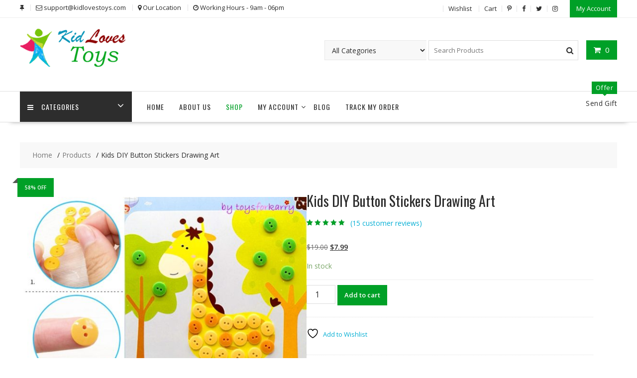

--- FILE ---
content_type: text/html; charset=UTF-8
request_url: https://kidlovestoys.com/product/kids-diy-button-stickers-drawing-toys-funny-game-handmade-school-art-class-painting-drawing-craft-kit-children-early-educational/
body_size: 31706
content:
<!DOCTYPE html>
		<html lang="en-US" xmlns="http://www.w3.org/1999/html">
			<head>

				<meta charset="UTF-8">
		<meta name="viewport" content="width=device-width, initial-scale=1">
		<link rel="profile" href="https://gmpg.org/xfn/11">
		<link rel="pingback" href="https://kidlovestoys.com/xmlrpc.php">
						<script>document.documentElement.className = document.documentElement.className + ' yes-js js_active js'</script>
			<meta name='robots' content='index, follow, max-image-preview:large, max-snippet:-1, max-video-preview:-1' />

	<!-- This site is optimized with the Yoast SEO Premium plugin v24.6 (Yoast SEO v26.5) - https://yoast.com/wordpress/plugins/seo/ -->
	<title>Kids DIY Button Stickers Drawing Art - Kid Loves Toys</title>
	<link rel="canonical" href="https://kidlovestoys.com/product/kids-diy-button-stickers-drawing-toys-funny-game-handmade-school-art-class-painting-drawing-craft-kit-children-early-educational/" />
	<meta property="og:locale" content="en_US" />
	<meta property="og:type" content="article" />
	<meta property="og:title" content="Kids DIY Button Stickers Drawing Art" />
	<meta property="og:description" content="&nbsp; Kids DIY Button Stickers Drawing Toys Funny Game Handmade School Art Class Painting Drawing Craft Kit Children Early Educational There are several styles,it will be sent at random. &nbsp; &nbsp; Description **Condition: 100% New,with package **Quantity: 1 Pc DIY Button Drawing Toy (random send) **Materials: Plastic Buttons, paper **Size: 21.5cm * 19cm (8.46&#8243; * 7.48&#8243;) **Color :as pictures Note: Due to the quality differentiation between different monitors, the picture have a little chromatism with actual item, please understand! Thank you" />
	<meta property="og:url" content="https://kidlovestoys.com/product/kids-diy-button-stickers-drawing-toys-funny-game-handmade-school-art-class-painting-drawing-craft-kit-children-early-educational/" />
	<meta property="og:site_name" content="Kid Loves Toys" />
	<meta property="article:publisher" content="https://web.facebook.com/kidlovestoys" />
	<meta property="article:modified_time" content="2024-12-22T03:49:13+00:00" />
	<meta property="og:image" content="https://kidlovestoys.com/wp-content/uploads/2019/07/Kids-DIY-Button-Stickers-Drawing-Toys-Funny-Game-Handmade-School-Art-Class-Painting-Drawing-Craft-Kit.jpg" />
	<meta property="og:image:width" content="800" />
	<meta property="og:image:height" content="800" />
	<meta property="og:image:type" content="image/jpeg" />
	<meta name="twitter:card" content="summary_large_image" />
	<!-- / Yoast SEO Premium plugin. -->


<link rel='dns-prefetch' href='//www.googletagmanager.com' />
<link rel='dns-prefetch' href='//fonts.googleapis.com' />
<link rel="alternate" type="application/rss+xml" title="Kid Loves Toys &raquo; Feed" href="https://kidlovestoys.com/feed/" />
<link rel="alternate" type="application/rss+xml" title="Kid Loves Toys &raquo; Comments Feed" href="https://kidlovestoys.com/comments/feed/" />
<link rel="alternate" type="application/rss+xml" title="Kid Loves Toys &raquo; Kids DIY Button Stickers Drawing Art Comments Feed" href="https://kidlovestoys.com/product/kids-diy-button-stickers-drawing-toys-funny-game-handmade-school-art-class-painting-drawing-craft-kit-children-early-educational/feed/" />
<link rel="alternate" title="oEmbed (JSON)" type="application/json+oembed" href="https://kidlovestoys.com/wp-json/oembed/1.0/embed?url=https%3A%2F%2Fkidlovestoys.com%2Fproduct%2Fkids-diy-button-stickers-drawing-toys-funny-game-handmade-school-art-class-painting-drawing-craft-kit-children-early-educational%2F" />
<link rel="alternate" title="oEmbed (XML)" type="text/xml+oembed" href="https://kidlovestoys.com/wp-json/oembed/1.0/embed?url=https%3A%2F%2Fkidlovestoys.com%2Fproduct%2Fkids-diy-button-stickers-drawing-toys-funny-game-handmade-school-art-class-painting-drawing-craft-kit-children-early-educational%2F&#038;format=xml" />
<style id='wp-img-auto-sizes-contain-inline-css' type='text/css'>
img:is([sizes=auto i],[sizes^="auto," i]){contain-intrinsic-size:3000px 1500px}
/*# sourceURL=wp-img-auto-sizes-contain-inline-css */
</style>
<link rel='stylesheet' id='dashicons-css' href='https://kidlovestoys.com/wp-includes/css/dashicons.min.css?ver=6.9' type='text/css' media='all' />
<style id='dashicons-inline-css' type='text/css'>
[data-font="Dashicons"]:before {font-family: 'Dashicons' !important;content: attr(data-icon) !important;speak: none !important;font-weight: normal !important;font-variant: normal !important;text-transform: none !important;line-height: 1 !important;font-style: normal !important;-webkit-font-smoothing: antialiased !important;-moz-osx-font-smoothing: grayscale !important;}
/*# sourceURL=dashicons-inline-css */
</style>
<link rel='stylesheet' id='thickbox-css' href='https://kidlovestoys.com/wp-includes/js/thickbox/thickbox.css?ver=6.9' type='text/css' media='all' />
<style id='wp-emoji-styles-inline-css' type='text/css'>

	img.wp-smiley, img.emoji {
		display: inline !important;
		border: none !important;
		box-shadow: none !important;
		height: 1em !important;
		width: 1em !important;
		margin: 0 0.07em !important;
		vertical-align: -0.1em !important;
		background: none !important;
		padding: 0 !important;
	}
/*# sourceURL=wp-emoji-styles-inline-css */
</style>
<link rel='stylesheet' id='wp-block-library-css' href='https://kidlovestoys.com/wp-includes/css/dist/block-library/style.min.css?ver=6.9' type='text/css' media='all' />
<style id='wp-block-columns-inline-css' type='text/css'>
.wp-block-columns{box-sizing:border-box;display:flex;flex-wrap:wrap!important}@media (min-width:782px){.wp-block-columns{flex-wrap:nowrap!important}}.wp-block-columns{align-items:normal!important}.wp-block-columns.are-vertically-aligned-top{align-items:flex-start}.wp-block-columns.are-vertically-aligned-center{align-items:center}.wp-block-columns.are-vertically-aligned-bottom{align-items:flex-end}@media (max-width:781px){.wp-block-columns:not(.is-not-stacked-on-mobile)>.wp-block-column{flex-basis:100%!important}}@media (min-width:782px){.wp-block-columns:not(.is-not-stacked-on-mobile)>.wp-block-column{flex-basis:0;flex-grow:1}.wp-block-columns:not(.is-not-stacked-on-mobile)>.wp-block-column[style*=flex-basis]{flex-grow:0}}.wp-block-columns.is-not-stacked-on-mobile{flex-wrap:nowrap!important}.wp-block-columns.is-not-stacked-on-mobile>.wp-block-column{flex-basis:0;flex-grow:1}.wp-block-columns.is-not-stacked-on-mobile>.wp-block-column[style*=flex-basis]{flex-grow:0}:where(.wp-block-columns){margin-bottom:1.75em}:where(.wp-block-columns.has-background){padding:1.25em 2.375em}.wp-block-column{flex-grow:1;min-width:0;overflow-wrap:break-word;word-break:break-word}.wp-block-column.is-vertically-aligned-top{align-self:flex-start}.wp-block-column.is-vertically-aligned-center{align-self:center}.wp-block-column.is-vertically-aligned-bottom{align-self:flex-end}.wp-block-column.is-vertically-aligned-stretch{align-self:stretch}.wp-block-column.is-vertically-aligned-bottom,.wp-block-column.is-vertically-aligned-center,.wp-block-column.is-vertically-aligned-top{width:100%}
/*# sourceURL=https://kidlovestoys.com/wp-includes/blocks/columns/style.min.css */
</style>
<link rel='stylesheet' id='wc-blocks-style-css' href='https://kidlovestoys.com/wp-content/plugins/woocommerce/assets/client/blocks/wc-blocks.css?ver=wc-10.3.7' type='text/css' media='all' />
<style id='global-styles-inline-css' type='text/css'>
:root{--wp--preset--aspect-ratio--square: 1;--wp--preset--aspect-ratio--4-3: 4/3;--wp--preset--aspect-ratio--3-4: 3/4;--wp--preset--aspect-ratio--3-2: 3/2;--wp--preset--aspect-ratio--2-3: 2/3;--wp--preset--aspect-ratio--16-9: 16/9;--wp--preset--aspect-ratio--9-16: 9/16;--wp--preset--color--black: #000000;--wp--preset--color--cyan-bluish-gray: #abb8c3;--wp--preset--color--white: #ffffff;--wp--preset--color--pale-pink: #f78da7;--wp--preset--color--vivid-red: #cf2e2e;--wp--preset--color--luminous-vivid-orange: #ff6900;--wp--preset--color--luminous-vivid-amber: #fcb900;--wp--preset--color--light-green-cyan: #7bdcb5;--wp--preset--color--vivid-green-cyan: #00d084;--wp--preset--color--pale-cyan-blue: #8ed1fc;--wp--preset--color--vivid-cyan-blue: #0693e3;--wp--preset--color--vivid-purple: #9b51e0;--wp--preset--gradient--vivid-cyan-blue-to-vivid-purple: linear-gradient(135deg,rgb(6,147,227) 0%,rgb(155,81,224) 100%);--wp--preset--gradient--light-green-cyan-to-vivid-green-cyan: linear-gradient(135deg,rgb(122,220,180) 0%,rgb(0,208,130) 100%);--wp--preset--gradient--luminous-vivid-amber-to-luminous-vivid-orange: linear-gradient(135deg,rgb(252,185,0) 0%,rgb(255,105,0) 100%);--wp--preset--gradient--luminous-vivid-orange-to-vivid-red: linear-gradient(135deg,rgb(255,105,0) 0%,rgb(207,46,46) 100%);--wp--preset--gradient--very-light-gray-to-cyan-bluish-gray: linear-gradient(135deg,rgb(238,238,238) 0%,rgb(169,184,195) 100%);--wp--preset--gradient--cool-to-warm-spectrum: linear-gradient(135deg,rgb(74,234,220) 0%,rgb(151,120,209) 20%,rgb(207,42,186) 40%,rgb(238,44,130) 60%,rgb(251,105,98) 80%,rgb(254,248,76) 100%);--wp--preset--gradient--blush-light-purple: linear-gradient(135deg,rgb(255,206,236) 0%,rgb(152,150,240) 100%);--wp--preset--gradient--blush-bordeaux: linear-gradient(135deg,rgb(254,205,165) 0%,rgb(254,45,45) 50%,rgb(107,0,62) 100%);--wp--preset--gradient--luminous-dusk: linear-gradient(135deg,rgb(255,203,112) 0%,rgb(199,81,192) 50%,rgb(65,88,208) 100%);--wp--preset--gradient--pale-ocean: linear-gradient(135deg,rgb(255,245,203) 0%,rgb(182,227,212) 50%,rgb(51,167,181) 100%);--wp--preset--gradient--electric-grass: linear-gradient(135deg,rgb(202,248,128) 0%,rgb(113,206,126) 100%);--wp--preset--gradient--midnight: linear-gradient(135deg,rgb(2,3,129) 0%,rgb(40,116,252) 100%);--wp--preset--font-size--small: 13px;--wp--preset--font-size--medium: 20px;--wp--preset--font-size--large: 36px;--wp--preset--font-size--x-large: 42px;--wp--preset--spacing--20: 0.44rem;--wp--preset--spacing--30: 0.67rem;--wp--preset--spacing--40: 1rem;--wp--preset--spacing--50: 1.5rem;--wp--preset--spacing--60: 2.25rem;--wp--preset--spacing--70: 3.38rem;--wp--preset--spacing--80: 5.06rem;--wp--preset--shadow--natural: 6px 6px 9px rgba(0, 0, 0, 0.2);--wp--preset--shadow--deep: 12px 12px 50px rgba(0, 0, 0, 0.4);--wp--preset--shadow--sharp: 6px 6px 0px rgba(0, 0, 0, 0.2);--wp--preset--shadow--outlined: 6px 6px 0px -3px rgb(255, 255, 255), 6px 6px rgb(0, 0, 0);--wp--preset--shadow--crisp: 6px 6px 0px rgb(0, 0, 0);}:where(.is-layout-flex){gap: 0.5em;}:where(.is-layout-grid){gap: 0.5em;}body .is-layout-flex{display: flex;}.is-layout-flex{flex-wrap: wrap;align-items: center;}.is-layout-flex > :is(*, div){margin: 0;}body .is-layout-grid{display: grid;}.is-layout-grid > :is(*, div){margin: 0;}:where(.wp-block-columns.is-layout-flex){gap: 2em;}:where(.wp-block-columns.is-layout-grid){gap: 2em;}:where(.wp-block-post-template.is-layout-flex){gap: 1.25em;}:where(.wp-block-post-template.is-layout-grid){gap: 1.25em;}.has-black-color{color: var(--wp--preset--color--black) !important;}.has-cyan-bluish-gray-color{color: var(--wp--preset--color--cyan-bluish-gray) !important;}.has-white-color{color: var(--wp--preset--color--white) !important;}.has-pale-pink-color{color: var(--wp--preset--color--pale-pink) !important;}.has-vivid-red-color{color: var(--wp--preset--color--vivid-red) !important;}.has-luminous-vivid-orange-color{color: var(--wp--preset--color--luminous-vivid-orange) !important;}.has-luminous-vivid-amber-color{color: var(--wp--preset--color--luminous-vivid-amber) !important;}.has-light-green-cyan-color{color: var(--wp--preset--color--light-green-cyan) !important;}.has-vivid-green-cyan-color{color: var(--wp--preset--color--vivid-green-cyan) !important;}.has-pale-cyan-blue-color{color: var(--wp--preset--color--pale-cyan-blue) !important;}.has-vivid-cyan-blue-color{color: var(--wp--preset--color--vivid-cyan-blue) !important;}.has-vivid-purple-color{color: var(--wp--preset--color--vivid-purple) !important;}.has-black-background-color{background-color: var(--wp--preset--color--black) !important;}.has-cyan-bluish-gray-background-color{background-color: var(--wp--preset--color--cyan-bluish-gray) !important;}.has-white-background-color{background-color: var(--wp--preset--color--white) !important;}.has-pale-pink-background-color{background-color: var(--wp--preset--color--pale-pink) !important;}.has-vivid-red-background-color{background-color: var(--wp--preset--color--vivid-red) !important;}.has-luminous-vivid-orange-background-color{background-color: var(--wp--preset--color--luminous-vivid-orange) !important;}.has-luminous-vivid-amber-background-color{background-color: var(--wp--preset--color--luminous-vivid-amber) !important;}.has-light-green-cyan-background-color{background-color: var(--wp--preset--color--light-green-cyan) !important;}.has-vivid-green-cyan-background-color{background-color: var(--wp--preset--color--vivid-green-cyan) !important;}.has-pale-cyan-blue-background-color{background-color: var(--wp--preset--color--pale-cyan-blue) !important;}.has-vivid-cyan-blue-background-color{background-color: var(--wp--preset--color--vivid-cyan-blue) !important;}.has-vivid-purple-background-color{background-color: var(--wp--preset--color--vivid-purple) !important;}.has-black-border-color{border-color: var(--wp--preset--color--black) !important;}.has-cyan-bluish-gray-border-color{border-color: var(--wp--preset--color--cyan-bluish-gray) !important;}.has-white-border-color{border-color: var(--wp--preset--color--white) !important;}.has-pale-pink-border-color{border-color: var(--wp--preset--color--pale-pink) !important;}.has-vivid-red-border-color{border-color: var(--wp--preset--color--vivid-red) !important;}.has-luminous-vivid-orange-border-color{border-color: var(--wp--preset--color--luminous-vivid-orange) !important;}.has-luminous-vivid-amber-border-color{border-color: var(--wp--preset--color--luminous-vivid-amber) !important;}.has-light-green-cyan-border-color{border-color: var(--wp--preset--color--light-green-cyan) !important;}.has-vivid-green-cyan-border-color{border-color: var(--wp--preset--color--vivid-green-cyan) !important;}.has-pale-cyan-blue-border-color{border-color: var(--wp--preset--color--pale-cyan-blue) !important;}.has-vivid-cyan-blue-border-color{border-color: var(--wp--preset--color--vivid-cyan-blue) !important;}.has-vivid-purple-border-color{border-color: var(--wp--preset--color--vivid-purple) !important;}.has-vivid-cyan-blue-to-vivid-purple-gradient-background{background: var(--wp--preset--gradient--vivid-cyan-blue-to-vivid-purple) !important;}.has-light-green-cyan-to-vivid-green-cyan-gradient-background{background: var(--wp--preset--gradient--light-green-cyan-to-vivid-green-cyan) !important;}.has-luminous-vivid-amber-to-luminous-vivid-orange-gradient-background{background: var(--wp--preset--gradient--luminous-vivid-amber-to-luminous-vivid-orange) !important;}.has-luminous-vivid-orange-to-vivid-red-gradient-background{background: var(--wp--preset--gradient--luminous-vivid-orange-to-vivid-red) !important;}.has-very-light-gray-to-cyan-bluish-gray-gradient-background{background: var(--wp--preset--gradient--very-light-gray-to-cyan-bluish-gray) !important;}.has-cool-to-warm-spectrum-gradient-background{background: var(--wp--preset--gradient--cool-to-warm-spectrum) !important;}.has-blush-light-purple-gradient-background{background: var(--wp--preset--gradient--blush-light-purple) !important;}.has-blush-bordeaux-gradient-background{background: var(--wp--preset--gradient--blush-bordeaux) !important;}.has-luminous-dusk-gradient-background{background: var(--wp--preset--gradient--luminous-dusk) !important;}.has-pale-ocean-gradient-background{background: var(--wp--preset--gradient--pale-ocean) !important;}.has-electric-grass-gradient-background{background: var(--wp--preset--gradient--electric-grass) !important;}.has-midnight-gradient-background{background: var(--wp--preset--gradient--midnight) !important;}.has-small-font-size{font-size: var(--wp--preset--font-size--small) !important;}.has-medium-font-size{font-size: var(--wp--preset--font-size--medium) !important;}.has-large-font-size{font-size: var(--wp--preset--font-size--large) !important;}.has-x-large-font-size{font-size: var(--wp--preset--font-size--x-large) !important;}
:where(.wp-block-columns.is-layout-flex){gap: 2em;}:where(.wp-block-columns.is-layout-grid){gap: 2em;}
/*# sourceURL=global-styles-inline-css */
</style>
<style id='core-block-supports-inline-css' type='text/css'>
.wp-container-core-columns-is-layout-9d6595d7{flex-wrap:nowrap;}
/*# sourceURL=core-block-supports-inline-css */
</style>

<style id='classic-theme-styles-inline-css' type='text/css'>
/*! This file is auto-generated */
.wp-block-button__link{color:#fff;background-color:#32373c;border-radius:9999px;box-shadow:none;text-decoration:none;padding:calc(.667em + 2px) calc(1.333em + 2px);font-size:1.125em}.wp-block-file__button{background:#32373c;color:#fff;text-decoration:none}
/*# sourceURL=/wp-includes/css/classic-themes.min.css */
</style>
<link rel='stylesheet' id='saswp-style-css' href='https://kidlovestoys.com/wp-content/plugins/schema-and-structured-data-for-wp/admin_section/css/saswp-style.min.css?ver=1.53' type='text/css' media='all' />
<style id='saswp-style-inline-css' type='text/css'>
.saswp-rb-hd span, .saswp-rvw-sm span{
                            background-color: #000;
                            color: #fff;
                            font-size: 15px; 
                        }
                        .saswp-rb-rif{
                            color: #000;
                            font-size: 18px;
                        }
                        .saswp-rvw-str .saswp_star_color svg, .saswp-rvw-str .saswp_star_color_gray svg, .saswp-rvw-str .saswp_half_star_color svg{
                            width: 18px; 
                        }
                        .saswp-rvw-fs{
                            color: #000;
                            font-size: 48px;
                        }
                    
/*# sourceURL=saswp-style-inline-css */
</style>
<link rel='stylesheet' id='saswp-rf-style-css' href='https://kidlovestoys.com/wp-content/plugins/schema-and-structured-data-for-wp/admin_section/css/saswp-review-feature-front.min.css?ver=1.53' type='text/css' media='all' />
<link rel='stylesheet' id='saswp-frontend-css-css' href='https://kidlovestoys.com/wp-content/plugins/schema-and-structured-data-for-wp/admin_section/css/saswp-frontend.min.css?ver=1.53' type='text/css' media='all' />
<link rel='stylesheet' id='jquery-rateyo-min-css-css' href='https://kidlovestoys.com/wp-content/plugins/schema-and-structured-data-for-wp/admin_section/css/jquery.rateyo.min.css?ver=1.53' type='text/css' media='all' />
<link rel='stylesheet' id='woocommerce-layout-css' href='https://kidlovestoys.com/wp-content/plugins/woocommerce/assets/css/woocommerce-layout.css?ver=10.3.7' type='text/css' media='all' />
<link rel='stylesheet' id='woocommerce-smallscreen-css' href='https://kidlovestoys.com/wp-content/plugins/woocommerce/assets/css/woocommerce-smallscreen.css?ver=10.3.7' type='text/css' media='only screen and (max-width: 768px)' />
<link rel='stylesheet' id='woocommerce-general-css' href='https://kidlovestoys.com/wp-content/plugins/woocommerce/assets/css/woocommerce.css?ver=10.3.7' type='text/css' media='all' />
<style id='woocommerce-inline-inline-css' type='text/css'>
.woocommerce form .form-row .required { visibility: visible; }
/*# sourceURL=woocommerce-inline-inline-css */
</style>
<link rel='stylesheet' id='wvr-front-comment-css' href='https://kidlovestoys.com/wp-content/plugins/woo-virtual-reviews/assets/css/front-comment.css?ver=2.0.1' type='text/css' media='all' />
<style id='wvr-front-comment-inline-css' type='text/css'>
.wvr-customer-pick .wvr-select-sample-cmt{color: #000000; background-color:#dddddd;}.wvr-customer-pick .wvr-select-sample-cmt:hover{color: #ffffff; background-color:#ff0000;}.wvr-product-purchased{color: #000000; background-color:#eeeeee;}.wvr-icon-purchased{color: #000000;}.wvr-icon-purchased:before{content:'\e900'; margin-right:5px}
/*# sourceURL=wvr-front-comment-inline-css */
</style>
<link rel='stylesheet' id='gateway-css' href='https://kidlovestoys.com/wp-content/plugins/woocommerce-paypal-payments/modules/ppcp-button/assets/css/gateway.css?ver=3.3.0' type='text/css' media='all' />
<link rel='stylesheet' id='font-awesome-four-css' href='https://kidlovestoys.com/wp-content/plugins/woolentor-addons/assets/css/font-awesome.min.css?ver=3.2.9' type='text/css' media='all' />
<link rel='stylesheet' id='simple-line-icons-wl-css' href='https://kidlovestoys.com/wp-content/plugins/woolentor-addons/assets/css/simple-line-icons.css?ver=3.2.9' type='text/css' media='all' />
<link rel='stylesheet' id='htflexboxgrid-css' href='https://kidlovestoys.com/wp-content/plugins/woolentor-addons/assets/css/htflexboxgrid.css?ver=3.2.9' type='text/css' media='all' />
<link rel='stylesheet' id='slick-css' href='https://kidlovestoys.com/wp-content/plugins/woolentor-addons/assets/css/slick.css?ver=3.2.9' type='text/css' media='all' />
<link rel='stylesheet' id='woolentor-widgets-css' href='https://kidlovestoys.com/wp-content/plugins/woolentor-addons/assets/css/woolentor-widgets.css?ver=3.2.9' type='text/css' media='all' />
<link rel='stylesheet' id='woolentor-quickview-css' href='https://kidlovestoys.com/wp-content/plugins/woolentor-addons/includes/modules/quickview/assets/css/frontend.css?ver=3.2.9' type='text/css' media='all' />
<link rel='stylesheet' id='jquery-selectBox-css' href='https://kidlovestoys.com/wp-content/plugins/yith-woocommerce-wishlist/assets/css/jquery.selectBox.css?ver=1.2.0' type='text/css' media='all' />
<link rel='stylesheet' id='woocommerce_prettyPhoto_css-css' href='//kidlovestoys.com/wp-content/plugins/woocommerce/assets/css/prettyPhoto.css?ver=3.1.6' type='text/css' media='all' />
<link rel='stylesheet' id='yith-wcwl-main-css' href='https://kidlovestoys.com/wp-content/plugins/yith-woocommerce-wishlist/assets/css/style.css?ver=4.11.0' type='text/css' media='all' />
<style id='yith-wcwl-main-inline-css' type='text/css'>
 :root { --rounded-corners-radius: 16px; --add-to-cart-rounded-corners-radius: 16px; --feedback-duration: 3s } 
 :root { --rounded-corners-radius: 16px; --add-to-cart-rounded-corners-radius: 16px; --feedback-duration: 3s } 
/*# sourceURL=yith-wcwl-main-inline-css */
</style>
<link rel='stylesheet' id='brands-styles-css' href='https://kidlovestoys.com/wp-content/plugins/woocommerce/assets/css/brands.css?ver=10.3.7' type='text/css' media='all' />
<link rel='stylesheet' id='online-shop-googleapis-css' href='//fonts.googleapis.com/css?family=Oswald%3A400%2C300%7COpen+Sans%3A600%2C400&#038;ver=1.0.0' type='text/css' media='all' />
<link rel='stylesheet' id='font-awesome-css' href='https://kidlovestoys.com/wp-content/themes/online-shop/assets/library/Font-Awesome/css/font-awesome.min.css?ver=4.7.0' type='text/css' media='all' />
<style id='font-awesome-inline-css' type='text/css'>
[data-font="FontAwesome"]:before {font-family: 'FontAwesome' !important;content: attr(data-icon) !important;speak: none !important;font-weight: normal !important;font-variant: normal !important;text-transform: none !important;line-height: 1 !important;font-style: normal !important;-webkit-font-smoothing: antialiased !important;-moz-osx-font-smoothing: grayscale !important;}
/*# sourceURL=font-awesome-inline-css */
</style>
<link rel='stylesheet' id='select2-css' href='https://kidlovestoys.com/wp-content/plugins/woocommerce/assets/css/select2.css?ver=10.3.7' type='text/css' media='all' />
<link rel='stylesheet' id='online-shop-style-css' href='https://kidlovestoys.com/wp-content/themes/online-shop/style.css?ver=1.3.2' type='text/css' media='all' />
<style id='online-shop-style-inline-css' type='text/css'>

            .slider-section .at-action-wrapper .slick-arrow,
            .beside-slider .at-action-wrapper .slick-arrow,
            mark,
            .comment-form .form-submit input,
            .read-more,
            .slider-section .cat-links a,
            .featured-desc .above-entry-meta .cat-links a,
            #calendar_wrap #wp-calendar #today,
            #calendar_wrap #wp-calendar #today a,
            .wpcf7-form input.wpcf7-submit:hover,
            .breadcrumb,
            .slicknav_btn,
            .special-menu:hover,
            .slider-buttons a,
            .yith-wcwl-wrapper,
			.wc-cart-wrapper,
			.woocommerce span.onsale,
			.new-label,
			.woocommerce a.button.add_to_cart_button,
			.woocommerce a.added_to_cart,
			.woocommerce a.button.product_type_grouped,
			.woocommerce a.button.product_type_external,
			.woocommerce .single-product #respond input#submit.alt,
			.woocommerce .single-product a.button.alt,
			.woocommerce .single-product button.button.alt,
			.woocommerce .single-product input.button.alt,
			.woocommerce #respond input#submit.alt,
			.woocommerce a.button.alt,
			.woocommerce button.button.alt,
			.woocommerce input.button.alt,
			.woocommerce .widget_shopping_cart_content .buttons a.button,
			.woocommerce div.product .woocommerce-tabs ul.tabs li:hover,
			.woocommerce div.product .woocommerce-tabs ul.tabs li.active,
			.woocommerce .cart .button,
			.woocommerce .cart input.button,
			.woocommerce input.button:disabled, 
			.woocommerce input.button:disabled[disabled],
			.woocommerce input.button:disabled:hover, 
			.woocommerce input.button:disabled[disabled]:hover,
			 .wc-cat-feature .cat-title,
			 .single-item .icon,
			 .menu-right-highlight-text,
			 .woocommerce nav.woocommerce-pagination ul li a:focus, 
			 .woocommerce nav.woocommerce-pagination ul li a:hover, 
			 .woocommerce nav.woocommerce-pagination ul li span.current,
			 .woocommerce a.button.wc-forward,
			 a.my-account,
			 .woocommerce .widget_price_filter .ui-slider .ui-slider-range,
			 .woocommerce .widget_price_filter .ui-slider .ui-slider-handle {
                background: #00a027;
                color:#fff;
            }
             a:hover,
             a:focus,
            .screen-reader-text:focus,
            .socials a:hover,
            .socials a:focus,
            .site-title a,
            .widget_search input#s,
            .search-block #searchsubmit,
            .widget_search #searchsubmit,
            .footer-sidebar .featured-desc .below-entry-meta a:hover,
            .footer-sidebar .featured-desc .below-entry-meta a:focus,
            .slider-section .slide-title:hover,
            .slider-feature-wrap a:hover,
            .slider-feature-wrap a:focus,
            .featured-desc .below-entry-meta span:hover,
            .posted-on a:hover,
            .cat-links a:hover,
            .comments-link a:hover,
            .edit-link a:hover,
            .tags-links a:hover,
            .byline a:hover,
            .nav-links a:hover,
            .posted-on a:focus,
            .cat-links a:focus,
            .comments-link a:focus,
            .edit-link a:focus,
            .tags-links a:focus,
            .byline a:focus,
            .nav-links a:focus,
            .comment-form .form-submit input:hover, .read-more:hover,
            .comment-form .form-submit input:hover, .read-more:focus,
            #online-shop-breadcrumbs a:hover,
            #online-shop-breadcrumbs a:focus,
            .wpcf7-form input.wpcf7-submit,
            .header-wrapper .menu li:hover > a,
            .header-wrapper .menu > li.current-menu-item > a,
            .header-wrapper .menu > li.current-menu-parent > a,
            .header-wrapper .menu > li.current_page_parent > a,
            .header-wrapper .menu > li.current_page_ancestor > a,
            .header-wrapper .main-navigation ul ul.sub-menu li:hover > a ,
            .woocommerce .star-rating, 
            .woocommerce ul.products li.product .star-rating,
            .woocommerce p.stars a,
            .woocommerce ul.products li.product .price,
            .woocommerce ul.products li.product .price ins .amount,
            .woocommerce a.button.add_to_cart_button:hover,
            .woocommerce a.added_to_cart:hover,
            .woocommerce a.button.product_type_grouped:hover,
            .woocommerce a.button.product_type_external:hover,
            .woocommerce .cart .button:hover,
            .woocommerce .cart input.button:hover,
            .woocommerce #respond input#submit.alt:hover,
			.woocommerce a.button.alt:hover,
			.woocommerce button.button.alt:hover,
			.woocommerce input.button.alt:hover,
			.woocommerce .woocommerce-info .button:hover,
			.woocommerce .widget_shopping_cart_content .buttons a.button:hover,
			.woocommerce div.product .woocommerce-tabs ul.tabs li a,
			.at-cat-product-wrap .product-details h3 a:hover,
			.at-tabs >span.active,
			.feature-promo .single-unit .page-details .title,
			.woocommerce-message::before,
			a.my-account:hover{
                color: #00a027;
            }
        .comment-form .form-submit input, 
        .read-more,
            .widget_search input#s,
            .tagcloud a,
            .woocommerce .cart .button, 
            .woocommerce .cart input.button,
            .woocommerce a.button.add_to_cart_button,
            .woocommerce a.added_to_cart,
            .woocommerce a.button.product_type_grouped,
            .woocommerce a.button.product_type_external,
            .woocommerce .cart .button,
            .woocommerce .cart input.button
            .woocommerce .single-product #respond input#submit.alt,
			.woocommerce .single-product a.button.alt,
			.woocommerce .single-product button.button.alt,
			.woocommerce .single-product input.button.alt,
			.woocommerce #respond input#submit.alt,
			.woocommerce a.button.alt,
			.woocommerce button.button.alt,
			.woocommerce input.button.alt,
			.woocommerce .widget_shopping_cart_content .buttons a.button,
			.woocommerce div.product .woocommerce-tabs ul.tabs:before,
			a.my-account,
            .slick-arrow:hover{
                border: 1px solid #00a027;
            }
            .nav-links .nav-previous a:hover,
            .nav-links .nav-next a:hover{
                border-top: 1px solid #00a027;
            }
            .at-title-action-wrapper,
            .page-header .page-title,
            .blog-no-image article.post.sticky,
             article.post.sticky,
             .related.products > h2,
             .cross-sells > h2,
             .cart_totals  > h2,
             .woocommerce-order-details > h2,
             .woocommerce-customer-details > h2,
             .comments-title{
                border-bottom: 1px solid #00a027;
            }
            .wpcf7-form input.wpcf7-submit{
                border: 2px solid #00a027;
            }
            .breadcrumb::after {
                border-left: 5px solid #00a027;
            }
            /*header cart*/
            .site-header .widget_shopping_cart{
                border-bottom: 3px solid #00a027;
                border-top: 3px solid #00a027;
            }
            .site-header .widget_shopping_cart:before {
                border-bottom: 10px solid #00a027;
            }
            .woocommerce-message {
                border-top-color: #00a027;
            }
        @media screen and (max-width:992px){
                .slicknav_btn{
                    border: 1px solid #00a027;
                }
                .slicknav_btn.slicknav_open{
                    border: 1px solid #ffffff;
                }
                .slicknav_nav li.current-menu-ancestor > a,
                .slicknav_nav li.current-menu-item  > a,
                .slicknav_nav li.current_page_item > a,
                .slicknav_nav li.current_page_item .slicknav_item > span{
                    color: #00a027;
                }
            }
        .header-wrapper .menu li .at-menu-desc:after,
          .menu-right-highlight-text:after{
            border-top-color:#00a027;
          }
          .woocommerce .woocommerce-MyAccount-navigation ul li.is-active a:after{
            border-left-color:#00a027;
          }
          .woocommerce .woocommerce-MyAccount-navigation ul li.is-active a,
          .woocommerce .woocommerce-MyAccount-navigation ul li.is-active a:hover{
              background:#00a027;

          }
          .header-wrapper .menu li .at-menu-desc,
          .widget_online_shop_wc_taxonomies .acme-single-cat .cat-title{
              background:#00a027;
          }
        }
                    .cat-links .at-cat-item-1{
                    color: #00a027;
                    }
                    
                    .cat-links .at-cat-item-1:hover{
                    color: #2d2d2d;
                    }
                    
                    .cat-links .at-cat-item-2{
                    color: #00a027;
                    }
                    
                    .cat-links .at-cat-item-2:hover{
                    color: #2d2d2d;
                    }
                    
                    .cat-links .at-cat-item-3{
                    color: #00a027;
                    }
                    
                    .cat-links .at-cat-item-3:hover{
                    color: #2d2d2d;
                    }
                    
                    .cat-links .at-cat-item-4{
                    color: #00a027;
                    }
                    
                    .cat-links .at-cat-item-4:hover{
                    color: #2d2d2d;
                    }
                    
                    .cat-links .at-cat-item-5{
                    color: #00a027;
                    }
                    
                    .cat-links .at-cat-item-5:hover{
                    color: #2d2d2d;
                    }
                    
                    .cat-links .at-cat-item-472{
                    color: #00a027;
                    }
                    
                    .cat-links .at-cat-item-472:hover{
                    color: #2d2d2d;
                    }
                    
                    .cat-links .at-cat-item-752{
                    color: #00a027;
                    }
                    
                    .cat-links .at-cat-item-752:hover{
                    color: #2d2d2d;
                    }
                    
/*# sourceURL=online-shop-style-inline-css */
</style>
<link rel='stylesheet' id='online-shop-block-front-styles-css' href='https://kidlovestoys.com/wp-content/themes/online-shop/acmethemes/gutenberg/gutenberg-front.css?ver=1.0' type='text/css' media='all' />
<link rel='stylesheet' id='sp_wcgs-fontello-fontende-icons-css' href='https://kidlovestoys.com/wp-content/plugins/gallery-slider-for-woocommerce/public/css/fontello.min.css?ver=3.1.2' type='text/css' media='all' />
<link rel='stylesheet' id='wcgs-swiper-css' href='https://kidlovestoys.com/wp-content/plugins/gallery-slider-for-woocommerce/public/css/swiper.min.css?ver=3.1.2' type='text/css' media='all' />
<link rel='stylesheet' id='wcgs-fancybox-css' href='https://kidlovestoys.com/wp-content/plugins/gallery-slider-for-woocommerce/public/css/fancybox.min.css?ver=3.1.2' type='text/css' media='all' />
<link rel='stylesheet' id='gallery-slider-for-woocommerce-css' href='https://kidlovestoys.com/wp-content/plugins/gallery-slider-for-woocommerce/public/css/woo-gallery-slider-public.min.css?ver=3.1.2' type='text/css' media='all' />
<style id='gallery-slider-for-woocommerce-inline-css' type='text/css'>
@media screen and (min-width:992px ){#wpgs-gallery.wcgs-woocommerce-product-gallery {max-width: 100%;}#wpgs-gallery.wcgs-woocommerce-product-gallery:has( + .summary ) {max-width: 50%;} #wpgs-gallery.wcgs-woocommerce-product-gallery+.summary { max-width: calc(50% - 50px); } }#wpgs-gallery .wcgs-thumb.spswiper-slide-thumb-active.wcgs-thumb img {border: 2px solid #0085BA;}#wpgs-gallery .wcgs-thumb.spswiper-slide:hover img,#wpgs-gallery .wcgs-thumb.spswiper-slide-thumb-active.wcgs-thumb:hover img {border-color: #0085BA;}#wpgs-gallery .wcgs-thumb.spswiper-slide img {border: 2px solid #dddddd;border-radius: 0px;}#wpgs-gallery .wcgs-video-icon:after {content: "\e823";}#wpgs-gallery .gallery-navigation-carousel-wrapper {-ms-flex-order: 2 !important;order: 2 !important;margin-top: 6px;;}.rtl #wpgs-gallery.wcgs-vertical-right .gallery-navigation-carousel-wrapper {margin-right: 6px;margin-left: 0;}#wpgs-gallery .wcgs-carousel .wcgs-spswiper-arrow {font-size: 16px;}#wpgs-gallery .wcgs-carousel .wcgs-spswiper-arrow:before,#wpgs-gallery .wcgs-carousel .wcgs-spswiper-arrow:before {font-size: 16px;color: #fff;line-height: unset;}#wpgs-gallery.wcgs-woocommerce-product-gallery .wcgs-carousel .wcgs-slider-image {border-radius: 0px;}#wpgs-gallery .wcgs-carousel .wcgs-spswiper-arrow,#wpgs-gallery .wcgs-carousel .wcgs-spswiper-arrow{background-color: rgba(0, 0, 0, .5);border-radius: 0px;}#wpgs-gallery .wcgs-carousel .wcgs-spswiper-arrow:hover, #wpgs-gallery .wcgs-carousel .wcgs-spswiper-arrow:hover {background-color: rgba(0, 0, 0, .85);}#wpgs-gallery .wcgs-carousel .wcgs-spswiper-arrow:hover::before, #wpgs-gallery .wcgs-carousel .wcgs-spswiper-arrow:hover::before{ color: #fff;}#wpgs-gallery .spswiper-pagination .spswiper-pagination-bullet {background-color: rgba(115, 119, 121, 0.5);}#wpgs-gallery .spswiper-pagination .spswiper-pagination-bullet.spswiper-pagination-bullet-active {background-color: rgba(115, 119, 121, 0.8);}#wpgs-gallery .wcgs-lightbox .sp_wgs-lightbox {color: #fff;background-color: rgba(0, 0, 0, 0.5);font-size: 13px;}#wpgs-gallery .wcgs-lightbox .sp_wgs-lightbox:hover {color: #fff;background-color: rgba(0, 0, 0, 0.8);}#wpgs-gallery .gallery-navigation-carousel.vertical .wcgs-spswiper-button-next.wcgs-spswiper-arrow::before,#wpgs-gallery .gallery-navigation-carousel .wcgs-spswiper-button-prev.wcgs-spswiper-arrow::before {content: "\e814";}#wpgs-gallery .gallery-navigation-carousel.vertical .wcgs-spswiper-button-prev.wcgs-spswiper-arrow::before,#wpgs-gallery .gallery-navigation-carousel .wcgs-spswiper-button-next.wcgs-spswiper-arrow::before {content: "\e801";}#wpgs-gallery .gallery-navigation-carousel .wcgs-spswiper-arrow {background-color: rgba(0, 0, 0, 0.5);}#wpgs-gallery .gallery-navigation-carousel .wcgs-spswiper-arrow:before{font-size: 12px;color: #fff;}#wpgs-gallery .gallery-navigation-carousel .wcgs-spswiper-arrow:hover {background-color: rgba(0, 0, 0, 0.8);}#wpgs-gallery .wcgs-carousel .wcgs-spswiper-button-prev.wcgs-spswiper-arrow::before {content: "\e814";}#wpgs-gallery .wcgs-carousel .wcgs-spswiper-button-next.wcgs-spswiper-arrow::before {content: "\e801";}#wpgs-gallery .gallery-navigation-carousel .wcgs-spswiper-arrow:hover::before{color: #fff;}#wpgs-gallery {margin-bottom: 30px;max-width: 50%;}.wcgs-fancybox-wrapper .fancybox__caption {color: #ffffff;font-size: 14px;}.fancybox-bg {background: #1e1e1e !important;}#wpgs-gallery .wcgs-carousel .wcgs-spswiper-arrow, #wpgs-gallery .wcgs-carousel .wcgs-spswiper-arrow {opacity: 0;}
/*# sourceURL=gallery-slider-for-woocommerce-inline-css */
</style>
<link rel='stylesheet' id='sp_wcgs-fontello-icons-css' href='https://kidlovestoys.com/wp-content/plugins/gallery-slider-for-woocommerce/admin/css/fontello.min.css?ver=3.1.2' type='text/css' media='all' />
<link rel='stylesheet' id='slick-theme-css' href='https://kidlovestoys.com/wp-content/plugins/woo-product-gallery-slider/assets/css/slick-theme.css?ver=2.3.22' type='text/css' media='all' />
<link rel='stylesheet' id='fancybox-css' href='https://kidlovestoys.com/wp-content/plugins/woo-product-gallery-slider/assets/css/jquery.fancybox.min.css?ver=2.3.22' type='text/css' media='all' />
<style id='fancybox-inline-css' type='text/css'>
.wpgs-for .slick-slide{cursor:pointer;}
/*# sourceURL=fancybox-inline-css */
</style>
<link rel='stylesheet' id='flaticon-wpgs-css' href='https://kidlovestoys.com/wp-content/plugins/woo-product-gallery-slider/assets/css/font/flaticon.css?ver=2.3.22' type='text/css' media='all' />
<script type="text/template" id="tmpl-variation-template">
	<div class="woocommerce-variation-description">{{{ data.variation.variation_description }}}</div>
	<div class="woocommerce-variation-price">{{{ data.variation.price_html }}}</div>
	<div class="woocommerce-variation-availability">{{{ data.variation.availability_html }}}</div>
</script>
<script type="text/template" id="tmpl-unavailable-variation-template">
	<p role="alert">Sorry, this product is unavailable. Please choose a different combination.</p>
</script>
<script type="text/javascript" src="https://kidlovestoys.com/wp-includes/js/jquery/jquery.min.js?ver=3.7.1" id="jquery-core-js"></script>
<script type="text/javascript" src="https://kidlovestoys.com/wp-includes/js/jquery/jquery-migrate.min.js?ver=3.4.1" id="jquery-migrate-js"></script>
<script type="text/javascript" id="cartbounty-js-extra">
/* <![CDATA[ */
var cartbounty_co = {"save_custom_fields":"1","checkout_fields":"#email, #billing_email, #billing-country, #billing_country, #billing-first_name, #billing_first_name, #billing-last_name, #billing_last_name, #billing-company, #billing_company, #billing-address_1, #billing_address_1, #billing-address_2, #billing_address_2, #billing-city, #billing_city, #billing-state, #billing_state, #billing-postcode, #billing_postcode, #billing-phone, #billing_phone, #shipping-country, #shipping_country, #shipping-first_name, #shipping_first_name, #shipping-last_name, #shipping_last_name, #shipping-company, #shipping_company, #shipping-address_1, #shipping_address_1, #shipping-address_2, #shipping_address_2, #shipping-city, #shipping_city, #shipping-state, #shipping_state, #shipping-postcode, #shipping_postcode, #shipping-phone, #checkbox-control-1, #ship-to-different-address-checkbox, #checkbox-control-0, #createaccount, #checkbox-control-2, #order-notes textarea, #order_comments","custom_email_selectors":".cartbounty-custom-email-field, .login #username, .wpforms-container input[type=\"email\"], .sgpb-form input[type=\"email\"], .pum-container input[type=\"email\"], .nf-form-cont input[type=\"email\"], .wpcf7 input[type=\"email\"], .fluentform input[type=\"email\"], .sib_signup_form input[type=\"email\"], .mailpoet_form input[type=\"email\"], .tnp input[type=\"email\"], .om-element input[type=\"email\"], .om-holder input[type=\"email\"], .poptin-popup input[type=\"email\"], .gform_wrapper input[type=\"email\"], .paoc-popup input[type=\"email\"], .ays-pb-form input[type=\"email\"], .hustle-form input[type=\"email\"], .et_pb_section input[type=\"email\"], .brave_form_form input[type=\"email\"], .ppsPopupShell input[type=\"email\"], .xoo-el-container input[type=\"email\"], .xoo-el-container input[name=\"xoo-el-username\"]","custom_phone_selectors":".cartbounty-custom-phone-field, .wpforms-container input[type=\"tel\"], .sgpb-form input[type=\"tel\"], .nf-form-cont input[type=\"tel\"], .wpcf7 input[type=\"tel\"], .fluentform input[type=\"tel\"], .om-element input[type=\"tel\"], .om-holder input[type=\"tel\"], .poptin-popup input[type=\"tel\"], .gform_wrapper input[type=\"tel\"], .paoc-popup input[type=\"tel\"], .ays-pb-form input[type=\"tel\"], .hustle-form input[name=\"phone\"], .et_pb_section input[type=\"tel\"], .xoo-el-container input[type=\"tel\"]","custom_button_selectors":".cartbounty-add-to-cart, .add_to_cart_button, .ajax_add_to_cart, .single_add_to_cart_button, .yith-wfbt-submit-button","consent_field":"","email_validation":"^[^\\s@]+@[^\\s@]+\\.[^\\s@]{2,}$","phone_validation":"^[+0-9\\s]\\s?\\d[0-9\\s-.]{6,30}$","nonce":"ce8e4c2e54","ajaxurl":"https://kidlovestoys.com/wp-admin/admin-ajax.php"};
//# sourceURL=cartbounty-js-extra
/* ]]> */
</script>
<script type="text/javascript" src="https://kidlovestoys.com/wp-content/plugins/woo-save-abandoned-carts/public/js/cartbounty-public.js?ver=8.9" id="cartbounty-js"></script>
<script type="text/javascript" src="https://kidlovestoys.com/wp-content/plugins/woocommerce/assets/js/jquery-blockui/jquery.blockUI.min.js?ver=2.7.0-wc.10.3.7" id="wc-jquery-blockui-js" data-wp-strategy="defer"></script>
<script type="text/javascript" id="wc-add-to-cart-js-extra">
/* <![CDATA[ */
var wc_add_to_cart_params = {"ajax_url":"/wp-admin/admin-ajax.php","wc_ajax_url":"/?wc-ajax=%%endpoint%%","i18n_view_cart":"View cart","cart_url":"https://kidlovestoys.com/cart/","is_cart":"","cart_redirect_after_add":"no"};
//# sourceURL=wc-add-to-cart-js-extra
/* ]]> */
</script>
<script type="text/javascript" src="https://kidlovestoys.com/wp-content/plugins/woocommerce/assets/js/frontend/add-to-cart.min.js?ver=10.3.7" id="wc-add-to-cart-js" defer="defer" data-wp-strategy="defer"></script>
<script type="text/javascript" src="https://kidlovestoys.com/wp-content/plugins/woocommerce/assets/js/js-cookie/js.cookie.min.js?ver=2.1.4-wc.10.3.7" id="wc-js-cookie-js" data-wp-strategy="defer"></script>
<script type="text/javascript" id="fast-comment-js-extra">
/* <![CDATA[ */
var php_js = {"auto_rating":"1","first_comment":"Good quality."};
//# sourceURL=fast-comment-js-extra
/* ]]> */
</script>
<script type="text/javascript" src="https://kidlovestoys.com/wp-content/plugins/woo-virtual-reviews/assets/js/front-script.js?ver=2.0.1" id="fast-comment-js"></script>
<script type="text/javascript" src="https://kidlovestoys.com/wp-includes/js/underscore.min.js?ver=1.13.7" id="underscore-js"></script>
<script type="text/javascript" id="wp-util-js-extra">
/* <![CDATA[ */
var _wpUtilSettings = {"ajax":{"url":"/wp-admin/admin-ajax.php"}};
//# sourceURL=wp-util-js-extra
/* ]]> */
</script>
<script type="text/javascript" src="https://kidlovestoys.com/wp-includes/js/wp-util.min.js?ver=6.9" id="wp-util-js"></script>
<script type="text/javascript" src="https://kidlovestoys.com/wp-content/plugins/woocommerce/assets/js/select2/select2.full.min.js?ver=4.0.3-wc.10.3.7" id="wc-select2-js" defer="defer" data-wp-strategy="defer"></script>

<!-- Google tag (gtag.js) snippet added by Site Kit -->
<!-- Google Analytics snippet added by Site Kit -->
<script type="text/javascript" src="https://www.googletagmanager.com/gtag/js?id=GT-WF6C27G" id="google_gtagjs-js" async></script>
<script type="text/javascript" id="google_gtagjs-js-after">
/* <![CDATA[ */
window.dataLayer = window.dataLayer || [];function gtag(){dataLayer.push(arguments);}
gtag("set","linker",{"domains":["kidlovestoys.com"]});
gtag("js", new Date());
gtag("set", "developer_id.dZTNiMT", true);
gtag("config", "GT-WF6C27G");
 window._googlesitekit = window._googlesitekit || {}; window._googlesitekit.throttledEvents = []; window._googlesitekit.gtagEvent = (name, data) => { var key = JSON.stringify( { name, data } ); if ( !! window._googlesitekit.throttledEvents[ key ] ) { return; } window._googlesitekit.throttledEvents[ key ] = true; setTimeout( () => { delete window._googlesitekit.throttledEvents[ key ]; }, 5 ); gtag( "event", name, { ...data, event_source: "site-kit" } ); }; 
//# sourceURL=google_gtagjs-js-after
/* ]]> */
</script>
<link rel="https://api.w.org/" href="https://kidlovestoys.com/wp-json/" /><link rel="alternate" title="JSON" type="application/json" href="https://kidlovestoys.com/wp-json/wp/v2/product/4206" /><link rel="EditURI" type="application/rsd+xml" title="RSD" href="https://kidlovestoys.com/xmlrpc.php?rsd" />
<meta name="generator" content="WordPress 6.9" />
<meta name="generator" content="WooCommerce 10.3.7" />
<link rel='shortlink' href='https://kidlovestoys.com/?p=4206' />
<meta name="generator" content="Site Kit by Google 1.167.0" />		<script type="text/javascript">
				(function(c,l,a,r,i,t,y){
					c[a]=c[a]||function(){(c[a].q=c[a].q||[]).push(arguments)};t=l.createElement(r);t.async=1;
					t.src="https://www.clarity.ms/tag/"+i+"?ref=wordpress";y=l.getElementsByTagName(r)[0];y.parentNode.insertBefore(t,y);
				})(window, document, "clarity", "script", "ewbk8gapk2");
		</script>
		<style id="woo-custom-stock-status" data-wcss-ver="1.6.6" >.woocommerce div.product .woo-custom-stock-status.in_stock_color { color: #77a464 !important; font-size: inherit }.woo-custom-stock-status.in_stock_color { color: #77a464 !important; font-size: inherit }.wc-block-components-product-badge{display:none!important;}ul .in_stock_color,ul.products .in_stock_color, li.wc-block-grid__product .in_stock_color { color: #77a464 !important; font-size: inherit }.woocommerce-table__product-name .in_stock_color { color: #77a464 !important; font-size: inherit }p.in_stock_color { color: #77a464 !important; font-size: inherit }.woocommerce div.product .wc-block-components-product-price .woo-custom-stock-status{font-size:16px}.woocommerce div.product .woo-custom-stock-status.only_s_left_in_stock_color { color: #77a464 !important; font-size: inherit }.woo-custom-stock-status.only_s_left_in_stock_color { color: #77a464 !important; font-size: inherit }.wc-block-components-product-badge{display:none!important;}ul .only_s_left_in_stock_color,ul.products .only_s_left_in_stock_color, li.wc-block-grid__product .only_s_left_in_stock_color { color: #77a464 !important; font-size: inherit }.woocommerce-table__product-name .only_s_left_in_stock_color { color: #77a464 !important; font-size: inherit }p.only_s_left_in_stock_color { color: #77a464 !important; font-size: inherit }.woocommerce div.product .wc-block-components-product-price .woo-custom-stock-status{font-size:16px}.woocommerce div.product .woo-custom-stock-status.can_be_backordered_color { color: #77a464 !important; font-size: inherit }.woo-custom-stock-status.can_be_backordered_color { color: #77a464 !important; font-size: inherit }.wc-block-components-product-badge{display:none!important;}ul .can_be_backordered_color,ul.products .can_be_backordered_color, li.wc-block-grid__product .can_be_backordered_color { color: #77a464 !important; font-size: inherit }.woocommerce-table__product-name .can_be_backordered_color { color: #77a464 !important; font-size: inherit }p.can_be_backordered_color { color: #77a464 !important; font-size: inherit }.woocommerce div.product .wc-block-components-product-price .woo-custom-stock-status{font-size:16px}.woocommerce div.product .woo-custom-stock-status.s_in_stock_color { color: #77a464 !important; font-size: inherit }.woo-custom-stock-status.s_in_stock_color { color: #77a464 !important; font-size: inherit }.wc-block-components-product-badge{display:none!important;}ul .s_in_stock_color,ul.products .s_in_stock_color, li.wc-block-grid__product .s_in_stock_color { color: #77a464 !important; font-size: inherit }.woocommerce-table__product-name .s_in_stock_color { color: #77a464 !important; font-size: inherit }p.s_in_stock_color { color: #77a464 !important; font-size: inherit }.woocommerce div.product .wc-block-components-product-price .woo-custom-stock-status{font-size:16px}.woocommerce div.product .woo-custom-stock-status.available_on_backorder_color { color: #77a464 !important; font-size: inherit }.woo-custom-stock-status.available_on_backorder_color { color: #77a464 !important; font-size: inherit }.wc-block-components-product-badge{display:none!important;}ul .available_on_backorder_color,ul.products .available_on_backorder_color, li.wc-block-grid__product .available_on_backorder_color { color: #77a464 !important; font-size: inherit }.woocommerce-table__product-name .available_on_backorder_color { color: #77a464 !important; font-size: inherit }p.available_on_backorder_color { color: #77a464 !important; font-size: inherit }.woocommerce div.product .wc-block-components-product-price .woo-custom-stock-status{font-size:16px}.woocommerce div.product .woo-custom-stock-status.out_of_stock_color { color: #ff0000 !important; font-size: inherit }.woo-custom-stock-status.out_of_stock_color { color: #ff0000 !important; font-size: inherit }.wc-block-components-product-badge{display:none!important;}ul .out_of_stock_color,ul.products .out_of_stock_color, li.wc-block-grid__product .out_of_stock_color { color: #ff0000 !important; font-size: inherit }.woocommerce-table__product-name .out_of_stock_color { color: #ff0000 !important; font-size: inherit }p.out_of_stock_color { color: #ff0000 !important; font-size: inherit }.woocommerce div.product .wc-block-components-product-price .woo-custom-stock-status{font-size:16px}.woocommerce div.product .woo-custom-stock-status.grouped_product_stock_status_color { color: #77a464 !important; font-size: inherit }.woo-custom-stock-status.grouped_product_stock_status_color { color: #77a464 !important; font-size: inherit }.wc-block-components-product-badge{display:none!important;}ul .grouped_product_stock_status_color,ul.products .grouped_product_stock_status_color, li.wc-block-grid__product .grouped_product_stock_status_color { color: #77a464 !important; font-size: inherit }.woocommerce-table__product-name .grouped_product_stock_status_color { color: #77a464 !important; font-size: inherit }p.grouped_product_stock_status_color { color: #77a464 !important; font-size: inherit }.woocommerce div.product .wc-block-components-product-price .woo-custom-stock-status{font-size:16px}.wd-product-stock.stock{display:none}.woocommerce-variation-price:not(:empty)+.woocommerce-variation-availability { margin-left: 0px; }.woocommerce-variation-price{
		        display:block!important}.woocommerce-variation-availability{
		        display:block!important}</style><!-- woo-custom-stock-status-color-css --><script></script><!-- woo-custom-stock-status-js --><script id="form-script-tag-21754755" src="https://kidlovestoys01.systeme.io/public/remote/page/3568421668cfba9eb2fde68bf06aedf0f6c27047.js"></script>
<!-- Google site verification - Google for WooCommerce -->
<meta name="google-site-verification" content="WPdsFrtkbQuYmfZYiknSA-RbfVERFEuiR0yk2rjq2mg" />
	<noscript><style>.woocommerce-product-gallery{ opacity: 1 !important; }</style></noscript>
	<style type="text/css">.recentcomments a{display:inline !important;padding:0 !important;margin:0 !important;}</style>
<!-- Schema & Structured Data For WP v1.53 - -->
<script type="application/ld+json" class="saswp-schema-markup-output">
[{"@context":"https:\/\/schema.org\/","@graph":[{"@context":"https:\/\/schema.org\/","@type":"SiteNavigationElement","@id":"https:\/\/kidlovestoys.com\/#wishlist","name":"Wishlist","url":"https:\/\/kidlovestoys.com\/wishlist\/"},{"@context":"https:\/\/schema.org\/","@type":"SiteNavigationElement","@id":"https:\/\/kidlovestoys.com\/#cart","name":"Cart","url":"https:\/\/kidlovestoys.com\/cart\/"}]},

{"@context":"https:\/\/schema.org\/","@type":"Product","@id":"https:\/\/kidlovestoys.com\/product\/kids-diy-button-stickers-drawing-toys-funny-game-handmade-school-art-class-painting-drawing-craft-kit-children-early-educational\/#Product","url":"https:\/\/kidlovestoys.com\/product\/kids-diy-button-stickers-drawing-toys-funny-game-handmade-school-art-class-painting-drawing-craft-kit-children-early-educational\/","name":"Kids DIY Button Stickers Drawing Art","sku":"32891070582","description":"&nbsp; Kids DIY Button Stickers Drawing Toys Funny Game Handmade School Art Class Painting Drawing Craft Kit Children Early Educational There are several styles,it will be sent at random. &nbsp; &nbsp; Description **Condition: 100% New,with package **Quantity:\u00a01 Pc DIY Button Drawing Toy (random send) **Materials:\u00a0Plastic Buttons, paper **Size:\u00a021.5cm * 19cm (8.46&quot; * 7.48&quot;) **Color :as pictures Note: Due to the quality differentiation between different monitors, the picture have a little chromatism with actual item, please understand! Thank you","offers":{"@type":"Offer","availability":"https:\/\/schema.org\/InStock","price":"7.99","priceCurrency":"USD","url":"https:\/\/kidlovestoys.com\/product\/kids-diy-button-stickers-drawing-toys-funny-game-handmade-school-art-class-painting-drawing-craft-kit-children-early-educational\/","priceValidUntil":"2025-12-22T03:49:13+00:00"},"mpn":"4206","brand":{"@type":"Brand","name":"Kid Loves Toys"},"aggregateRating":{"@type":"AggregateRating","ratingValue":"5.00","reviewCount":15},"review":[{"@type":"Review","author":{"@type":"Person","name":"Germain Beaumont"},"datePublished":"2018-02-19 00:00:00","description":"Super mega fast delivery!! Only a week! Everything is great! Thank you!","reviewRating":{"@type":"Rating","bestRating":"5","ratingValue":"5","worstRating":"1"}},{"@type":"Review","author":{"@type":"Person","name":"Jaqueline Phipps"},"datePublished":"2018-11-08 00:00:00","description":"We are just delighted with the purchase! Ordered 30 pcs per other child for gifts in competitions. The seller umnichka, put all different. Packed with carthin or anything not wrinkled. Sent the next day, it came quickly. In general, i recommend to everyone!","reviewRating":{"@type":"Rating","bestRating":"5","ratingValue":"5","worstRating":"1"}},{"@type":"Review","author":{"@type":"Person","name":"Chae Jiang"},"datePublished":"2018-11-15 00:00:00","description":"I thought I was receiving the giraffe and I received a tree and an elephant I think. No matter it will be good too","reviewRating":{"@type":"Rating","bestRating":"5","ratingValue":"5","worstRating":"1"}},{"@type":"Review","author":{"@type":"Person","name":"Tandy Hoyte"},"datePublished":"2019-04-25 00:00:00","description":"It came in 27 days. Thank you. My daughter liked","reviewRating":{"@type":"Rating","bestRating":"5","ratingValue":"5","worstRating":"1"}},{"@type":"Review","author":{"@type":"Person","name":"Oscar \u00c1lvarez"},"datePublished":"2019-05-24 00:00:00","description":"I really liked the pictures! My daughter is 3 years old, everything turned out fine. I ordered 9 pcs, asked all different to put, the seller responded to the message and sent all different pictures. Thank you very much. The package reached moscow in a month. (sent a giraffe, a house, a ladybug, a dinosaur, a ship, a girl, an owl, a tree and a cake) i will order more","reviewRating":{"@type":"Rating","bestRating":"5","ratingValue":"5","worstRating":"1"}},{"@type":"Review","author":{"@type":"Person","name":"Dieter Krist"},"datePublished":"2019-05-24 00:00:00","description":"Excellent development. Not tracked, but put both in the mailbox even earlier than i expected. Cardboard, of course, a little, wrinkled, buttons whole,\nThe glue does not hold very tightly, but everything was pasted, everything was enough. In 3 years it was easy, but interesting. Thank you.","reviewRating":{"@type":"Rating","bestRating":"5","ratingValue":"5","worstRating":"1"}},{"@type":"Review","author":{"@type":"Person","name":"Prudence Rodden"},"datePublished":"2019-05-30 00:00:00","description":"Asked for a boy, sent a plane, thank you! The child 2,7 coped in 10 minutes. For a change is good, it's a pity to wait a long time, and so excellent!","reviewRating":{"@type":"Rating","bestRating":"5","ratingValue":"5","worstRating":"1"}},{"@type":"Review","author":{"@type":"Person","name":"Takako Ream"},"datePublished":"2019-06-13 00:00:00","description":"Fast delivery,, goods consistent with the description, RECOMMENDED!!!","reviewRating":{"@type":"Rating","bestRating":"5","ratingValue":"5","worstRating":"1"}},{"@type":"Review","author":{"@type":"Person","name":"Alpha Um"},"datePublished":"2019-06-23 00:00:00","description":"It came in good condition. The child is happy. The parcel came in less than a month to the tver region sonkovsky district. At us in the store 3 times more expensive is such a toy.","reviewRating":{"@type":"Rating","bestRating":"5","ratingValue":"5","worstRating":"1"}},{"@type":"Review","author":{"@type":"Person","name":"Ira Forster"},"datePublished":"2019-07-27 16:55:42","description":"I liked it very much! The description corresponds! Sorry little ordered) seller and i recommend the product!","reviewRating":{"@type":"Rating","bestRating":"5","ratingValue":"5","worstRating":"1"}},{"@type":"Review","author":{"@type":"Person","name":"Nicholas"},"datePublished":"2024-12-22 03:00:00","description":"Very durable and safe for active little ones.","reviewRating":{"@type":"Rating","bestRating":"5","ratingValue":"5","worstRating":"1"}},{"@type":"Review","author":{"@type":"Person","name":"Kevin"},"datePublished":"2024-12-22 10:00:00","description":"Vibrant colors and sturdy design\u2014perfect for playtime.","reviewRating":{"@type":"Rating","bestRating":"5","ratingValue":"5","worstRating":"1"}},{"@type":"Review","author":{"@type":"Person","name":"Anthony"},"datePublished":"2024-12-22 12:00:00","description":"The design is clever and perfect for curious kids.","reviewRating":{"@type":"Rating","bestRating":"5","ratingValue":"5","worstRating":"1"}},{"@type":"Review","author":{"@type":"Person","name":"Liam"},"datePublished":"2024-12-22 15:00:00","description":"Fantastic for imaginative and pretend play.","reviewRating":{"@type":"Rating","bestRating":"5","ratingValue":"5","worstRating":"1"}},{"@type":"Review","author":{"@type":"Person","name":"Julian"},"datePublished":"2024-12-22 17:00:00","description":"A toy that grows with your child\u2019s imagination.","reviewRating":{"@type":"Rating","bestRating":"5","ratingValue":"5","worstRating":"1"}}],"image":[{"@type":"ImageObject","@id":"https:\/\/kidlovestoys.com\/product\/kids-diy-button-stickers-drawing-toys-funny-game-handmade-school-art-class-painting-drawing-craft-kit-children-early-educational\/#primaryimage","url":"https:\/\/kidlovestoys.com\/wp-content\/uploads\/2019\/07\/Kids-DIY-Button-Stickers-Drawing-Toys-Funny-Game-Handmade-School-Art-Class-Painting-Drawing-Craft-Kit-1200x1200.jpg","width":"1200","height":"1200"},{"@type":"ImageObject","url":"https:\/\/kidlovestoys.com\/wp-content\/uploads\/2019\/07\/Kids-DIY-Button-Stickers-Drawing-Toys-Funny-Game-Handmade-School-Art-Class-Painting-Drawing-Craft-Kit-1200x900.jpg","width":"1200","height":"900"},{"@type":"ImageObject","url":"https:\/\/kidlovestoys.com\/wp-content\/uploads\/2019\/07\/Kids-DIY-Button-Stickers-Drawing-Toys-Funny-Game-Handmade-School-Art-Class-Painting-Drawing-Craft-Kit-1200x675.jpg","width":"1200","height":"675"},{"@type":"ImageObject","url":"https:\/\/kidlovestoys.com\/wp-content\/uploads\/2019\/07\/Kids-DIY-Button-Stickers-Drawing-Toys-Funny-Game-Handmade-School-Art-Class-Painting-Drawing-Craft-Kit.jpg","width":"800","height":"800"},{"@type":"ImageObject","url":"https:\/\/ae01.alicdn.com\/kf\/HTB13fI_A7yWBuNjy0Fpq6yssXXa4.jpg","width":800,"height":800,"caption":"02"},{"@type":"ImageObject","url":"https:\/\/ae01.alicdn.com\/kf\/HTB1YW5ssOCYBuNkHFCcq6AHtVXay.jpg","width":800,"height":800,"caption":"03"},{"@type":"ImageObject","url":"https:\/\/ae01.alicdn.com\/kf\/HTB1XaVrBh1YBuNjy1zcq6zNcXXan.jpg","width":750,"height":750,"caption":"4559477755_1112678014"},{"@type":"ImageObject","url":"https:\/\/ae01.alicdn.com\/kf\/HTB1Gl7ksRmWBuNkSndVq6AsApXan.jpg","width":1000,"height":1000,"caption":"HTB1XtKPLpXXXXaZaXXXq6xXFXXXU"},{"@type":"ImageObject","url":"https:\/\/ae01.alicdn.com\/kf\/HTB1z92.AWSWBuNjSsrbq6y0mVXaQ.jpg","width":1000,"height":1000,"caption":"HTB1gnTeLpXXXXXJXXXXq6xXFXXXE"},{"@type":"ImageObject","url":"https:\/\/ae01.alicdn.com\/kf\/HTB166jJjScqBKNjSZFgq6x_kXXax.jpg","width":800,"height":800,"caption":"05"},{"@type":"ImageObject","url":"https:\/\/ae01.alicdn.com\/kf\/HTB1Uc1dUCzqK1RjSZPcq6zTepXaT.jpg","width":850,"height":1276,"caption":"buyer show"},{"@type":"ImageObject","url":"https:\/\/ae01.alicdn.com\/kf\/HTB1jbKNUxTpK1RjSZFKq6y2wXXaa.jpg","width":808,"height":2018,"caption":"more"}]}]
</script>

<style type="text/css">.wpgs-for .slick-arrow::before,.wpgs-nav .slick-prev::before, .wpgs-nav .slick-next::before{color:#000;}.fancybox-bg{background-color:rgba(10,0,0,0.75);}.fancybox-caption,.fancybox-infobar{color:#fff;}.wpgs-nav .slick-slide{border-color:transparent}.wpgs-nav .slick-current{border-color:#000}.wpgs-video-wrapper{min-height:500px;}</style><link rel="icon" href="https://kidlovestoys.com/wp-content/uploads/2019/01/cropped-o3CqFIQ-32x32.png" sizes="32x32" />
<link rel="icon" href="https://kidlovestoys.com/wp-content/uploads/2019/01/cropped-o3CqFIQ-192x192.png" sizes="192x192" />
<link rel="apple-touch-icon" href="https://kidlovestoys.com/wp-content/uploads/2019/01/cropped-o3CqFIQ-180x180.png" />
<meta name="msapplication-TileImage" content="https://kidlovestoys.com/wp-content/uploads/2019/01/cropped-o3CqFIQ-270x270.png" />

	</head>
<body data-rsssl=1 class="wp-singular product-template-default single single-product postid-4206 wp-custom-logo wp-theme-online-shop theme-online-shop woocommerce woocommerce-page woocommerce-no-js woolentor_current_theme_online-shop columns-4 woocommerce-active at-sticky-sidebar left-logo-right-ads no-sidebar group-blog woolentor-empty-cart wcgs-gallery-slider">

		<div id="page" class="hfeed site">
				<a class="skip-link screen-reader-text" href="#content" title="link">Skip to content</a>
				<header id="masthead" class="site-header">
							<div class="top-header-wrapper clearfix">
					<div class="wrapper">
						<div class="header-left">
							<div class='icon-box'>			<div class="icon-box col-md-3">
									<div class="icon">
						<i class="fa fa-thumb-tack"></i>
					</div>
								</div>
						<div class="icon-box col-md-3">
									<div class="icon">
						<i class="fa fa-envelope-o"></i>
					</div>
										<div class="icon-details">
						<span class="icon-text"><a href="/cdn-cgi/l/email-protection" class="__cf_email__" data-cfemail="6714121717081513270c0e030b0811021413081e144904080a">[email&#160;protected]</a></span>					</div>
								</div>
						<div class="icon-box col-md-3">
									<div class="icon">
						<i class="fa fa-map-marker"></i>
					</div>
										<div class="icon-details">
						<span class="icon-text">Our Location</span>					</div>
								</div>
						<div class="icon-box col-md-3">
									<div class="icon">
						<i class="fa fa-clock-o"></i>
					</div>
										<div class="icon-details">
						<span class="icon-text">Working Hours - 9am - 06pm</span>					</div>
								</div>
			</div>						</div>
						<div class="header-right">
							<div class='at-first-level-nav at-display-inline-block'><ul id="menu-top-menu" class="menu"><li id="menu-item-443" class="menu-item menu-item-type-post_type menu-item-object-page menu-item-443"><a href="https://kidlovestoys.com/wishlist/">Wishlist</a></li>
<li id="menu-item-444" class="menu-item menu-item-type-post_type menu-item-object-page menu-item-444"><a href="https://kidlovestoys.com/cart/">Cart</a></li>
</ul></div><div class="icon-box"><a href="https://www.pinterest.ph/KidLovesToys/" target="_blank"><i class="fa fa-pinterest-p"></i></a></div><div class="icon-box"><a href="https://www.facebook.com/kidlovestoys" target="_blank"><i class="fa fa-facebook"></i></a></div><div class="icon-box"><a href="https://www.twitter.com" target=""><i class="fa fa-twitter"></i></a></div><div class="icon-box"><a href="https://www.instagram.com/" target=""><i class="fa fa-instagram"></i></a></div>									<div class="icon-box">
										<a class="my-account" href="https://kidlovestoys.com/">
											My Account										</a>
									</div>
															</div><!--.header-right-->
					</div><!-- .top-header-container -->
				</div><!-- .top-header-wrapper -->
							<div class="header-wrapper clearfix">
				<div class="wrapper">
											<div class="site-logo">
							<a href="https://kidlovestoys.com/" class="custom-logo-link" rel="home"><img width="290" height="95" src="https://kidlovestoys.com/wp-content/uploads/2019/01/cropped-klt_logo_new.png" class="custom-logo" alt="Kid Loves Toys" decoding="async" /></a>						</div><!--site-logo-->
						<div class='center-wrapper-mx-width'>						<div class="cart-section">
														<div class="wc-cart-wrapper">
								<div class="wc-cart-icon-wrapper">
									<a class="at-wc-icon cart-icon" href="https://kidlovestoys.com/cart/">
										<i class="fa fa-shopping-cart" aria-hidden="true"></i>
										<span class="cart-value cart-customlocation"> 0</span>
									</a>
								</div>
								<div class="wc-cart-widget-wrapper">
									<div class="widget woocommerce widget_shopping_cart"><h2 class="widgettitle">Cart</h2><div class="widget_shopping_cart_content"></div></div>								</div>
							</div>
														</div> <!-- .cart-section -->
										<div class="header-ads-adv-search float-right">
						<aside id="online_shop_advanced_search-1" class="widget widget_online_shop_advanced_search"><div class="advance-product-search">
	<form role="search" method="get" class="woocommerce-product-search" action="https://kidlovestoys.com/">
					            <select class="select_products" name="product_cat">
                <option value="">All Categories</option>
				                    <option value="Stuffed Animals and Plush Toys"  >Stuffed Animals and Plush Toys</option>
				                    <option value="Arts and Crafts"  >Arts and Crafts</option>
				                    <option value="Baby and Toddler Toys"  >Baby and Toddler Toys</option>
				                    <option value="Building Toys"  >Building Toys</option>
				                    <option value="Dolls and Accessories"  >Dolls and Accessories</option>
				                    <option value="Dress Up and Pretend Play"  >Dress Up and Pretend Play</option>
				                    <option value="Health"  >Health</option>
				                    <option value="Hobbies"  >Hobbies</option>
				                    <option value="Kid&#039;s Electronics"  >Kid&#039;s Electronics</option>
				                    <option value="Kid&#039;s Furniture"  >Kid&#039;s Furniture</option>
				                    <option value="Learning and Education"  >Learning and Education</option>
				                    <option value="Party Supplies"  >Party Supplies</option>
				                    <option value="Play Vehicles"  >Play Vehicles</option>
				                    <option value="Promo Bundle"  >Promo Bundle</option>
				                    <option value="Wooden Toys"  >Wooden Toys</option>
				            </select>
		        <input type="search" id="woocommerce-product-search-field-0" class="search-field" placeholder="Search Products" value="" name="s" />
        <button class="fa fa-search searchsubmit" type="submit"></button>
        <input type="hidden" name="post_type" value="product" />
    </form><!-- .woocommerce-product-search -->
</div><!-- .advance-product-search --></aside><aside id="block-5" class="widget widget_block">
<div class="wp-block-columns is-layout-flex wp-container-core-columns-is-layout-9d6595d7 wp-block-columns-is-layout-flex">
<div class="wp-block-column is-layout-flow wp-block-column-is-layout-flow"></div>
</div>
</aside>					</div>
					</div>				</div><!--.wrapper-->
				<div class="clearfix"></div>
				<div class="navigation-wrapper">
										<nav id="site-navigation" class="main-navigation  online-shop-enable-special-menu  clearfix">
						<div class="header-main-menu wrapper clearfix">
															<ul class="menu special-menu-wrapper">
									<li class="menu-item menu-item-has-children">
										<a href="javascript:void(0)" class="special-menu">
											<i class="fa fa-navicon toggle"></i>Categories										</a>
										<ul id="menu-special-menu" class="sub-menu special-sub-menu"><li id="menu-item-12563" class="menu-item menu-item-type-taxonomy menu-item-object-product_cat current-product-ancestor current-menu-parent current-product-parent menu-item-has-children menu-item-12563"><a href="https://kidlovestoys.com/product-category/arts-and-crafts/">Arts and Crafts</a>
<ul class="sub-menu">
	<li id="menu-item-12564" class="menu-item menu-item-type-taxonomy menu-item-object-product_cat menu-item-12564"><a href="https://kidlovestoys.com/product-category/arts-and-crafts/bag/">Bags</a></li>
	<li id="menu-item-12565" class="menu-item menu-item-type-taxonomy menu-item-object-product_cat menu-item-12565"><a href="https://kidlovestoys.com/product-category/arts-and-crafts/toy-figures/">Figures</a></li>
	<li id="menu-item-12566" class="menu-item menu-item-type-taxonomy menu-item-object-product_cat menu-item-12566"><a href="https://kidlovestoys.com/product-category/arts-and-crafts/kids-hoodies/">Hoodies</a></li>
	<li id="menu-item-12567" class="menu-item menu-item-type-taxonomy menu-item-object-product_cat menu-item-12567"><a href="https://kidlovestoys.com/product-category/arts-and-crafts/puppets/">Puppets</a></li>
	<li id="menu-item-12568" class="menu-item menu-item-type-taxonomy menu-item-object-product_cat menu-item-12568"><a href="https://kidlovestoys.com/product-category/arts-and-crafts/t-shirts/">T-shirts</a></li>
</ul>
</li>
<li id="menu-item-12569" class="menu-item menu-item-type-taxonomy menu-item-object-product_cat menu-item-12569"><a href="https://kidlovestoys.com/product-category/babby-and-toddler-toys/">Baby and Toddler Toys</a></li>
<li id="menu-item-12570" class="menu-item menu-item-type-taxonomy menu-item-object-product_cat menu-item-12570"><a href="https://kidlovestoys.com/product-category/building-toys/">Building Toys</a></li>
<li id="menu-item-12571" class="menu-item menu-item-type-taxonomy menu-item-object-product_cat menu-item-has-children menu-item-12571"><a href="https://kidlovestoys.com/product-category/dolls-and-accessories/">Dolls and Accessories</a>
<ul class="sub-menu">
	<li id="menu-item-12584" class="menu-item menu-item-type-taxonomy menu-item-object-product_cat menu-item-12584"><a href="https://kidlovestoys.com/product-category/stuffed-animals-and-plush-toys/">Stuffed Animals and Plush Toys</a></li>
</ul>
</li>
<li id="menu-item-12572" class="menu-item menu-item-type-taxonomy menu-item-object-product_cat menu-item-12572"><a href="https://kidlovestoys.com/product-category/dress-up-and-pretend-play/">Dress Up and Pretend Play</a></li>
<li id="menu-item-12573" class="menu-item menu-item-type-taxonomy menu-item-object-product_cat menu-item-12573"><a href="https://kidlovestoys.com/product-category/health/">Health</a></li>
<li id="menu-item-12574" class="menu-item menu-item-type-taxonomy menu-item-object-product_cat menu-item-12574"><a href="https://kidlovestoys.com/product-category/hobbies/">Hobbies</a></li>
<li id="menu-item-12577" class="menu-item menu-item-type-taxonomy menu-item-object-product_cat menu-item-has-children menu-item-12577"><a href="https://kidlovestoys.com/product-category/kids-electronics/">Kid&#8217;s Electronics</a>
<ul class="sub-menu">
	<li id="menu-item-12578" class="menu-item menu-item-type-taxonomy menu-item-object-product_cat menu-item-12578"><a href="https://kidlovestoys.com/product-category/kids-electronics/robots/">Robots</a></li>
</ul>
</li>
<li id="menu-item-12579" class="menu-item menu-item-type-taxonomy menu-item-object-product_cat menu-item-12579"><a href="https://kidlovestoys.com/product-category/kids-furniture/">Kid&#8217;s Furniture</a></li>
<li id="menu-item-12580" class="menu-item menu-item-type-taxonomy menu-item-object-product_cat menu-item-has-children menu-item-12580"><a href="https://kidlovestoys.com/product-category/learning-and-education/">Learning and Education</a>
<ul class="sub-menu">
	<li id="menu-item-12576" class="menu-item menu-item-type-taxonomy menu-item-object-product_cat menu-item-12576"><a href="https://kidlovestoys.com/product-category/hobbies/puzzles/">Puzzles</a></li>
	<li id="menu-item-12575" class="menu-item menu-item-type-taxonomy menu-item-object-product_cat menu-item-12575"><a href="https://kidlovestoys.com/product-category/hobbies/novelty-toys/">Novelty Toys</a></li>
</ul>
</li>
<li id="menu-item-12581" class="menu-item menu-item-type-taxonomy menu-item-object-product_cat menu-item-12581"><a href="https://kidlovestoys.com/product-category/party-supplies/">Party Supplies</a></li>
<li id="menu-item-12582" class="menu-item menu-item-type-taxonomy menu-item-object-product_cat menu-item-has-children menu-item-12582"><a href="https://kidlovestoys.com/product-category/play-vehicles/">Play Vehicles</a>
<ul class="sub-menu">
	<li id="menu-item-12583" class="menu-item menu-item-type-taxonomy menu-item-object-product_cat menu-item-12583"><a href="https://kidlovestoys.com/product-category/play-vehicles/scooters-and-wagons/">Scooters and Wagons</a></li>
</ul>
</li>
<li id="menu-item-12585" class="menu-item menu-item-type-taxonomy menu-item-object-product_cat menu-item-12585"><a href="https://kidlovestoys.com/product-category/wooden-toys/">Wooden Toys</a></li>
</ul>										<div class="responsive-special-sub-menu clearfix"></div>
									</li>
								</ul>
															<div class="acmethemes-nav">
								<ul id="menu-primary-menu" class="menu"><li id="menu-item-474" class="menu-item menu-item-type-post_type menu-item-object-page menu-item-home menu-item-474"><a href="https://kidlovestoys.com/">Home</a></li>
<li id="menu-item-486" class="menu-item menu-item-type-post_type menu-item-object-page menu-item-486"><a href="https://kidlovestoys.com/about/">About Us</a></li>
<li id="menu-item-462" class="menu-item menu-item-type-post_type menu-item-object-page current_page_parent menu-item-462"><a href="https://kidlovestoys.com/shop/">Shop</a></li>
<li id="menu-item-461" class="menu-item menu-item-type-post_type menu-item-object-page menu-item-has-children menu-item-461"><a href="https://kidlovestoys.com/my-account/">My account</a>
<ul class="sub-menu">
	<li id="menu-item-459" class="menu-item menu-item-type-post_type menu-item-object-page menu-item-459"><a href="https://kidlovestoys.com/cart/">Cart</a></li>
	<li id="menu-item-460" class="menu-item menu-item-type-post_type menu-item-object-page menu-item-460"><a href="https://kidlovestoys.com/checkout/">Checkout</a></li>
</ul>
</li>
<li id="menu-item-463" class="menu-item menu-item-type-post_type menu-item-object-page menu-item-463"><a href="https://kidlovestoys.com/blog/">Blog</a></li>
<li id="menu-item-8256" class="menu-item menu-item-type-post_type menu-item-object-page menu-item-8256"><a href="https://kidlovestoys.com/track-my-order/">Track My Order</a></li>
</ul>									<div class="at-menu-right-wrapper">
																				<a class="cart-icon" href="https://www.rykamall.com/" target="_blank">
																							<span class="menu-right-highlight-text">
												Offer												</span>
																							<span class="menu-right-text">
												Send Gift											</span>
																					</a>
																					</div><!--.at-menu-right-wrapper-->
																</div>
						</div>
						<div class="responsive-slick-menu clearfix"></div>
					</nav>
										<!-- #site-navigation -->
				</div>
				<!-- .header-container -->
			</div>
			<!-- header-wrapper-->
		</header>
		<!-- #masthead -->
				<div class="content-wrapper clearfix">
			<div id="content" class="wrapper site-content">
		<div class='breadcrumbs clearfix'><div id='online-shop-breadcrumbs'><div role="navigation" aria-label="Breadcrumbs" class="breadcrumb-trail breadcrumbs" ><ul class="trail-items"  ><meta name="numberOfItems" content="3" /><meta name="itemListOrder" content="Ascending" /><li    class="trail-item trail-begin"><a href="https://kidlovestoys.com/" rel="home" ><span >Home</span></a><meta  content="1" /></li><li    class="trail-item"><a href="https://kidlovestoys.com/shop/" ><span >Products</span></a><meta  content="2" /></li><li class="trail-item trail-end"><span><span>Kids DIY Button Stickers Drawing Art</span></span></li></ul></div></div></div><div class='clear'></div>
	<div id="primary" class="content-area"><main id="main" class="site-main">
					
			<div class="woocommerce-notices-wrapper"></div><div id="product-4206" class="product type-product post-4206 status-publish first instock product_cat-arts-and-crafts has-post-thumbnail sale shipping-taxable purchasable product-type-simple">

	
	<span class="onsale">58% OFF</span>
	
<div class="woo-product-gallery-slider woocommerce-product-gallery wpgs--with-images images"  >

		<div class="wpgs-for"><div class="woocommerce-product-gallery__image single-product-main-image"><a class="wpgs-lightbox-icon" data-caption="Kids-DIY-Button-Stickers-Drawing-Toys-Funny-Game-Handmade-School-Art-Class-Painting-Drawing-Craft-Kit.jpg" data-fancybox="wpgs-lightbox"  href="https://kidlovestoys.com/wp-content/uploads/2019/07/Kids-DIY-Button-Stickers-Drawing-Toys-Funny-Game-Handmade-School-Art-Class-Painting-Drawing-Craft-Kit.jpg"     data-mobile=["clickContent:close","clickSlide:close"] 	data-click-slide="close" 	data-animation-effect="fade" 	data-loop="true"     data-infobar="true"     data-hash="false" ><img width="600" height="600" src="https://kidlovestoys.com/wp-content/uploads/2019/07/Kids-DIY-Button-Stickers-Drawing-Toys-Funny-Game-Handmade-School-Art-Class-Painting-Drawing-Craft-Kit-600x600.jpg" class="woocommerce-product-gallery__image attachment-shop_single size-shop_single wp-post-image" alt="" data-zoom_src="https://kidlovestoys.com/wp-content/uploads/2019/07/Kids-DIY-Button-Stickers-Drawing-Toys-Funny-Game-Handmade-School-Art-Class-Painting-Drawing-Craft-Kit.jpg" data-large_image="https://kidlovestoys.com/wp-content/uploads/2019/07/Kids-DIY-Button-Stickers-Drawing-Toys-Funny-Game-Handmade-School-Art-Class-Painting-Drawing-Craft-Kit.jpg" data-o_img="https://kidlovestoys.com/wp-content/uploads/2019/07/Kids-DIY-Button-Stickers-Drawing-Toys-Funny-Game-Handmade-School-Art-Class-Painting-Drawing-Craft-Kit-600x600.jpg" data-zoom-image="https://kidlovestoys.com/wp-content/uploads/2019/07/Kids-DIY-Button-Stickers-Drawing-Toys-Funny-Game-Handmade-School-Art-Class-Painting-Drawing-Craft-Kit.jpg" decoding="async" fetchpriority="high" srcset="https://kidlovestoys.com/wp-content/uploads/2019/07/Kids-DIY-Button-Stickers-Drawing-Toys-Funny-Game-Handmade-School-Art-Class-Painting-Drawing-Craft-Kit-600x600.jpg 600w, https://kidlovestoys.com/wp-content/uploads/2019/07/Kids-DIY-Button-Stickers-Drawing-Toys-Funny-Game-Handmade-School-Art-Class-Painting-Drawing-Craft-Kit-365x365.jpg 365w, https://kidlovestoys.com/wp-content/uploads/2019/07/Kids-DIY-Button-Stickers-Drawing-Toys-Funny-Game-Handmade-School-Art-Class-Painting-Drawing-Craft-Kit-768x768.jpg 768w, https://kidlovestoys.com/wp-content/uploads/2019/07/Kids-DIY-Button-Stickers-Drawing-Toys-Funny-Game-Handmade-School-Art-Class-Painting-Drawing-Craft-Kit-300x300.jpg 300w, https://kidlovestoys.com/wp-content/uploads/2019/07/Kids-DIY-Button-Stickers-Drawing-Toys-Funny-Game-Handmade-School-Art-Class-Painting-Drawing-Craft-Kit-100x100.jpg 100w, https://kidlovestoys.com/wp-content/uploads/2019/07/Kids-DIY-Button-Stickers-Drawing-Toys-Funny-Game-Handmade-School-Art-Class-Painting-Drawing-Craft-Kit.jpg 800w" sizes="(max-width: 600px) 100vw, 600px" /></a></div><div><a class="wpgs-lightbox-icon" data-fancybox="wpgs-lightbox"                 data-caption="Kids-DIY-Button-Stickers-Drawing-Toys-Funny-Game-Handmade-School-Art-Class-Painting-Drawing-Craft-Kit-1.jpg"                 href="https://kidlovestoys.com/wp-content/uploads/2019/07/Kids-DIY-Button-Stickers-Drawing-Toys-Funny-Game-Handmade-School-Art-Class-Painting-Drawing-Craft-Kit-1.jpg" data-mobile=["clickContent:close","clickSlide:close"] 				data-click-slide="close" 				data-animation-effect="fade" 				data-loop="true"                 data-hash="false"                 data-infobar="true"                 ><img width="600" height="600" src="https://kidlovestoys.com/wp-content/uploads/2019/07/Kids-DIY-Button-Stickers-Drawing-Toys-Funny-Game-Handmade-School-Art-Class-Painting-Drawing-Craft-Kit-1-600x600.jpg" class="attachment-shop_single" alt="" data-zoom_src="https://kidlovestoys.com/wp-content/uploads/2019/07/Kids-DIY-Button-Stickers-Drawing-Toys-Funny-Game-Handmade-School-Art-Class-Painting-Drawing-Craft-Kit-1.jpg" data-large_image="https://kidlovestoys.com/wp-content/uploads/2019/07/Kids-DIY-Button-Stickers-Drawing-Toys-Funny-Game-Handmade-School-Art-Class-Painting-Drawing-Craft-Kit-1.jpg" decoding="async" srcset="https://kidlovestoys.com/wp-content/uploads/2019/07/Kids-DIY-Button-Stickers-Drawing-Toys-Funny-Game-Handmade-School-Art-Class-Painting-Drawing-Craft-Kit-1-600x600.jpg 600w, https://kidlovestoys.com/wp-content/uploads/2019/07/Kids-DIY-Button-Stickers-Drawing-Toys-Funny-Game-Handmade-School-Art-Class-Painting-Drawing-Craft-Kit-1-365x365.jpg 365w, https://kidlovestoys.com/wp-content/uploads/2019/07/Kids-DIY-Button-Stickers-Drawing-Toys-Funny-Game-Handmade-School-Art-Class-Painting-Drawing-Craft-Kit-1-768x768.jpg 768w, https://kidlovestoys.com/wp-content/uploads/2019/07/Kids-DIY-Button-Stickers-Drawing-Toys-Funny-Game-Handmade-School-Art-Class-Painting-Drawing-Craft-Kit-1-300x300.jpg 300w, https://kidlovestoys.com/wp-content/uploads/2019/07/Kids-DIY-Button-Stickers-Drawing-Toys-Funny-Game-Handmade-School-Art-Class-Painting-Drawing-Craft-Kit-1-100x100.jpg 100w, https://kidlovestoys.com/wp-content/uploads/2019/07/Kids-DIY-Button-Stickers-Drawing-Toys-Funny-Game-Handmade-School-Art-Class-Painting-Drawing-Craft-Kit-1.jpg 800w" sizes="(max-width: 600px) 100vw, 600px" /></a></div><div><a class="wpgs-lightbox-icon" data-fancybox="wpgs-lightbox"                 data-caption="Kids-DIY-Button-Stickers-Drawing-Toys-Funny-Game-Handmade-School-Art-Class-Painting-Drawing-Craft-Kit-2.jpg"                 href="https://kidlovestoys.com/wp-content/uploads/2019/07/Kids-DIY-Button-Stickers-Drawing-Toys-Funny-Game-Handmade-School-Art-Class-Painting-Drawing-Craft-Kit-2.jpg" data-mobile=["clickContent:close","clickSlide:close"] 				data-click-slide="close" 				data-animation-effect="fade" 				data-loop="true"                 data-hash="false"                 data-infobar="true"                 ><img width="600" height="600" src="https://kidlovestoys.com/wp-content/uploads/2019/07/Kids-DIY-Button-Stickers-Drawing-Toys-Funny-Game-Handmade-School-Art-Class-Painting-Drawing-Craft-Kit-2-600x600.jpg" class="attachment-shop_single" alt="" data-zoom_src="https://kidlovestoys.com/wp-content/uploads/2019/07/Kids-DIY-Button-Stickers-Drawing-Toys-Funny-Game-Handmade-School-Art-Class-Painting-Drawing-Craft-Kit-2.jpg" data-large_image="https://kidlovestoys.com/wp-content/uploads/2019/07/Kids-DIY-Button-Stickers-Drawing-Toys-Funny-Game-Handmade-School-Art-Class-Painting-Drawing-Craft-Kit-2.jpg" decoding="async" srcset="https://kidlovestoys.com/wp-content/uploads/2019/07/Kids-DIY-Button-Stickers-Drawing-Toys-Funny-Game-Handmade-School-Art-Class-Painting-Drawing-Craft-Kit-2-600x600.jpg 600w, https://kidlovestoys.com/wp-content/uploads/2019/07/Kids-DIY-Button-Stickers-Drawing-Toys-Funny-Game-Handmade-School-Art-Class-Painting-Drawing-Craft-Kit-2-365x365.jpg 365w, https://kidlovestoys.com/wp-content/uploads/2019/07/Kids-DIY-Button-Stickers-Drawing-Toys-Funny-Game-Handmade-School-Art-Class-Painting-Drawing-Craft-Kit-2-768x768.jpg 768w, https://kidlovestoys.com/wp-content/uploads/2019/07/Kids-DIY-Button-Stickers-Drawing-Toys-Funny-Game-Handmade-School-Art-Class-Painting-Drawing-Craft-Kit-2-300x300.jpg 300w, https://kidlovestoys.com/wp-content/uploads/2019/07/Kids-DIY-Button-Stickers-Drawing-Toys-Funny-Game-Handmade-School-Art-Class-Painting-Drawing-Craft-Kit-2-100x100.jpg 100w, https://kidlovestoys.com/wp-content/uploads/2019/07/Kids-DIY-Button-Stickers-Drawing-Toys-Funny-Game-Handmade-School-Art-Class-Painting-Drawing-Craft-Kit-2.jpg 800w" sizes="(max-width: 600px) 100vw, 600px" /></a></div><div><a class="wpgs-lightbox-icon" data-fancybox="wpgs-lightbox"                 data-caption="Kids-DIY-Button-Stickers-Drawing-Toys-Funny-Game-Handmade-School-Art-Class-Painting-Drawing-Craft-Kit-3.jpg"                 href="https://kidlovestoys.com/wp-content/uploads/2019/07/Kids-DIY-Button-Stickers-Drawing-Toys-Funny-Game-Handmade-School-Art-Class-Painting-Drawing-Craft-Kit-3.jpg" data-mobile=["clickContent:close","clickSlide:close"] 				data-click-slide="close" 				data-animation-effect="fade" 				data-loop="true"                 data-hash="false"                 data-infobar="true"                 ><img width="600" height="600" src="https://kidlovestoys.com/wp-content/uploads/2019/07/Kids-DIY-Button-Stickers-Drawing-Toys-Funny-Game-Handmade-School-Art-Class-Painting-Drawing-Craft-Kit-3-600x600.jpg" class="attachment-shop_single" alt="" data-zoom_src="https://kidlovestoys.com/wp-content/uploads/2019/07/Kids-DIY-Button-Stickers-Drawing-Toys-Funny-Game-Handmade-School-Art-Class-Painting-Drawing-Craft-Kit-3.jpg" data-large_image="https://kidlovestoys.com/wp-content/uploads/2019/07/Kids-DIY-Button-Stickers-Drawing-Toys-Funny-Game-Handmade-School-Art-Class-Painting-Drawing-Craft-Kit-3.jpg" decoding="async" loading="lazy" srcset="https://kidlovestoys.com/wp-content/uploads/2019/07/Kids-DIY-Button-Stickers-Drawing-Toys-Funny-Game-Handmade-School-Art-Class-Painting-Drawing-Craft-Kit-3-600x600.jpg 600w, https://kidlovestoys.com/wp-content/uploads/2019/07/Kids-DIY-Button-Stickers-Drawing-Toys-Funny-Game-Handmade-School-Art-Class-Painting-Drawing-Craft-Kit-3-365x365.jpg 365w, https://kidlovestoys.com/wp-content/uploads/2019/07/Kids-DIY-Button-Stickers-Drawing-Toys-Funny-Game-Handmade-School-Art-Class-Painting-Drawing-Craft-Kit-3-768x768.jpg 768w, https://kidlovestoys.com/wp-content/uploads/2019/07/Kids-DIY-Button-Stickers-Drawing-Toys-Funny-Game-Handmade-School-Art-Class-Painting-Drawing-Craft-Kit-3-300x300.jpg 300w, https://kidlovestoys.com/wp-content/uploads/2019/07/Kids-DIY-Button-Stickers-Drawing-Toys-Funny-Game-Handmade-School-Art-Class-Painting-Drawing-Craft-Kit-3-100x100.jpg 100w, https://kidlovestoys.com/wp-content/uploads/2019/07/Kids-DIY-Button-Stickers-Drawing-Toys-Funny-Game-Handmade-School-Art-Class-Painting-Drawing-Craft-Kit-3.jpg 800w" sizes="auto, (max-width: 600px) 100vw, 600px" /></a></div><div><a class="wpgs-lightbox-icon" data-fancybox="wpgs-lightbox"                 data-caption="Kids-DIY-Button-Stickers-Drawing-Toys-Funny-Game-Handmade-School-Art-Class-Painting-Drawing-Craft-Kit-4.jpg"                 href="https://kidlovestoys.com/wp-content/uploads/2019/07/Kids-DIY-Button-Stickers-Drawing-Toys-Funny-Game-Handmade-School-Art-Class-Painting-Drawing-Craft-Kit-4.jpg" data-mobile=["clickContent:close","clickSlide:close"] 				data-click-slide="close" 				data-animation-effect="fade" 				data-loop="true"                 data-hash="false"                 data-infobar="true"                 ><img width="600" height="600" src="https://kidlovestoys.com/wp-content/uploads/2019/07/Kids-DIY-Button-Stickers-Drawing-Toys-Funny-Game-Handmade-School-Art-Class-Painting-Drawing-Craft-Kit-4-600x600.jpg" class="attachment-shop_single" alt="" data-zoom_src="https://kidlovestoys.com/wp-content/uploads/2019/07/Kids-DIY-Button-Stickers-Drawing-Toys-Funny-Game-Handmade-School-Art-Class-Painting-Drawing-Craft-Kit-4.jpg" data-large_image="https://kidlovestoys.com/wp-content/uploads/2019/07/Kids-DIY-Button-Stickers-Drawing-Toys-Funny-Game-Handmade-School-Art-Class-Painting-Drawing-Craft-Kit-4.jpg" decoding="async" loading="lazy" srcset="https://kidlovestoys.com/wp-content/uploads/2019/07/Kids-DIY-Button-Stickers-Drawing-Toys-Funny-Game-Handmade-School-Art-Class-Painting-Drawing-Craft-Kit-4-600x600.jpg 600w, https://kidlovestoys.com/wp-content/uploads/2019/07/Kids-DIY-Button-Stickers-Drawing-Toys-Funny-Game-Handmade-School-Art-Class-Painting-Drawing-Craft-Kit-4-365x365.jpg 365w, https://kidlovestoys.com/wp-content/uploads/2019/07/Kids-DIY-Button-Stickers-Drawing-Toys-Funny-Game-Handmade-School-Art-Class-Painting-Drawing-Craft-Kit-4-768x768.jpg 768w, https://kidlovestoys.com/wp-content/uploads/2019/07/Kids-DIY-Button-Stickers-Drawing-Toys-Funny-Game-Handmade-School-Art-Class-Painting-Drawing-Craft-Kit-4-300x300.jpg 300w, https://kidlovestoys.com/wp-content/uploads/2019/07/Kids-DIY-Button-Stickers-Drawing-Toys-Funny-Game-Handmade-School-Art-Class-Painting-Drawing-Craft-Kit-4-100x100.jpg 100w, https://kidlovestoys.com/wp-content/uploads/2019/07/Kids-DIY-Button-Stickers-Drawing-Toys-Funny-Game-Handmade-School-Art-Class-Painting-Drawing-Craft-Kit-4.jpg 800w" sizes="auto, (max-width: 600px) 100vw, 600px" /></a></div><div><a class="wpgs-lightbox-icon" data-fancybox="wpgs-lightbox"                 data-caption="Kids-DIY-Button-Stickers-Drawing-Toys-Funny-Game-Handmade-School-Art-Class-Painting-Drawing-Craft-Kit-5.jpg"                 href="https://kidlovestoys.com/wp-content/uploads/2019/07/Kids-DIY-Button-Stickers-Drawing-Toys-Funny-Game-Handmade-School-Art-Class-Painting-Drawing-Craft-Kit-5.jpg" data-mobile=["clickContent:close","clickSlide:close"] 				data-click-slide="close" 				data-animation-effect="fade" 				data-loop="true"                 data-hash="false"                 data-infobar="true"                 ><img width="600" height="600" src="https://kidlovestoys.com/wp-content/uploads/2019/07/Kids-DIY-Button-Stickers-Drawing-Toys-Funny-Game-Handmade-School-Art-Class-Painting-Drawing-Craft-Kit-5-600x600.jpg" class="attachment-shop_single" alt="" data-zoom_src="https://kidlovestoys.com/wp-content/uploads/2019/07/Kids-DIY-Button-Stickers-Drawing-Toys-Funny-Game-Handmade-School-Art-Class-Painting-Drawing-Craft-Kit-5.jpg" data-large_image="https://kidlovestoys.com/wp-content/uploads/2019/07/Kids-DIY-Button-Stickers-Drawing-Toys-Funny-Game-Handmade-School-Art-Class-Painting-Drawing-Craft-Kit-5.jpg" decoding="async" loading="lazy" srcset="https://kidlovestoys.com/wp-content/uploads/2019/07/Kids-DIY-Button-Stickers-Drawing-Toys-Funny-Game-Handmade-School-Art-Class-Painting-Drawing-Craft-Kit-5-600x600.jpg 600w, https://kidlovestoys.com/wp-content/uploads/2019/07/Kids-DIY-Button-Stickers-Drawing-Toys-Funny-Game-Handmade-School-Art-Class-Painting-Drawing-Craft-Kit-5-365x365.jpg 365w, https://kidlovestoys.com/wp-content/uploads/2019/07/Kids-DIY-Button-Stickers-Drawing-Toys-Funny-Game-Handmade-School-Art-Class-Painting-Drawing-Craft-Kit-5-768x768.jpg 768w, https://kidlovestoys.com/wp-content/uploads/2019/07/Kids-DIY-Button-Stickers-Drawing-Toys-Funny-Game-Handmade-School-Art-Class-Painting-Drawing-Craft-Kit-5-300x300.jpg 300w, https://kidlovestoys.com/wp-content/uploads/2019/07/Kids-DIY-Button-Stickers-Drawing-Toys-Funny-Game-Handmade-School-Art-Class-Painting-Drawing-Craft-Kit-5-100x100.jpg 100w, https://kidlovestoys.com/wp-content/uploads/2019/07/Kids-DIY-Button-Stickers-Drawing-Toys-Funny-Game-Handmade-School-Art-Class-Painting-Drawing-Craft-Kit-5.jpg 800w" sizes="auto, (max-width: 600px) 100vw, 600px" /></a></div></div><div class="wpgs-nav"><div><img width="100" height="100" src="https://kidlovestoys.com/wp-content/uploads/2019/07/Kids-DIY-Button-Stickers-Drawing-Toys-Funny-Game-Handmade-School-Art-Class-Painting-Drawing-Craft-Kit-100x100.jpg" class="woocommerce-product-gallery__image gallery_thumbnail_first " alt="" decoding="async" loading="lazy" srcset="https://kidlovestoys.com/wp-content/uploads/2019/07/Kids-DIY-Button-Stickers-Drawing-Toys-Funny-Game-Handmade-School-Art-Class-Painting-Drawing-Craft-Kit-100x100.jpg 100w, https://kidlovestoys.com/wp-content/uploads/2019/07/Kids-DIY-Button-Stickers-Drawing-Toys-Funny-Game-Handmade-School-Art-Class-Painting-Drawing-Craft-Kit-365x365.jpg 365w, https://kidlovestoys.com/wp-content/uploads/2019/07/Kids-DIY-Button-Stickers-Drawing-Toys-Funny-Game-Handmade-School-Art-Class-Painting-Drawing-Craft-Kit-768x768.jpg 768w, https://kidlovestoys.com/wp-content/uploads/2019/07/Kids-DIY-Button-Stickers-Drawing-Toys-Funny-Game-Handmade-School-Art-Class-Painting-Drawing-Craft-Kit-300x300.jpg 300w, https://kidlovestoys.com/wp-content/uploads/2019/07/Kids-DIY-Button-Stickers-Drawing-Toys-Funny-Game-Handmade-School-Art-Class-Painting-Drawing-Craft-Kit-600x600.jpg 600w, https://kidlovestoys.com/wp-content/uploads/2019/07/Kids-DIY-Button-Stickers-Drawing-Toys-Funny-Game-Handmade-School-Art-Class-Painting-Drawing-Craft-Kit.jpg 800w" sizes="auto, (max-width: 100px) 100vw, 100px" /></div><div><img width="100" height="100" src="https://kidlovestoys.com/wp-content/uploads/2019/07/Kids-DIY-Button-Stickers-Drawing-Toys-Funny-Game-Handmade-School-Art-Class-Painting-Drawing-Craft-Kit-1-100x100.jpg" class="attachment-woocommerce_gallery_thumbnail size-woocommerce_gallery_thumbnail" alt="" decoding="async" loading="lazy" srcset="https://kidlovestoys.com/wp-content/uploads/2019/07/Kids-DIY-Button-Stickers-Drawing-Toys-Funny-Game-Handmade-School-Art-Class-Painting-Drawing-Craft-Kit-1-100x100.jpg 100w, https://kidlovestoys.com/wp-content/uploads/2019/07/Kids-DIY-Button-Stickers-Drawing-Toys-Funny-Game-Handmade-School-Art-Class-Painting-Drawing-Craft-Kit-1-365x365.jpg 365w, https://kidlovestoys.com/wp-content/uploads/2019/07/Kids-DIY-Button-Stickers-Drawing-Toys-Funny-Game-Handmade-School-Art-Class-Painting-Drawing-Craft-Kit-1-768x768.jpg 768w, https://kidlovestoys.com/wp-content/uploads/2019/07/Kids-DIY-Button-Stickers-Drawing-Toys-Funny-Game-Handmade-School-Art-Class-Painting-Drawing-Craft-Kit-1-300x300.jpg 300w, https://kidlovestoys.com/wp-content/uploads/2019/07/Kids-DIY-Button-Stickers-Drawing-Toys-Funny-Game-Handmade-School-Art-Class-Painting-Drawing-Craft-Kit-1-600x600.jpg 600w, https://kidlovestoys.com/wp-content/uploads/2019/07/Kids-DIY-Button-Stickers-Drawing-Toys-Funny-Game-Handmade-School-Art-Class-Painting-Drawing-Craft-Kit-1.jpg 800w" sizes="auto, (max-width: 100px) 100vw, 100px" /></div><div><img width="100" height="100" src="https://kidlovestoys.com/wp-content/uploads/2019/07/Kids-DIY-Button-Stickers-Drawing-Toys-Funny-Game-Handmade-School-Art-Class-Painting-Drawing-Craft-Kit-2-100x100.jpg" class="attachment-woocommerce_gallery_thumbnail size-woocommerce_gallery_thumbnail" alt="" decoding="async" loading="lazy" srcset="https://kidlovestoys.com/wp-content/uploads/2019/07/Kids-DIY-Button-Stickers-Drawing-Toys-Funny-Game-Handmade-School-Art-Class-Painting-Drawing-Craft-Kit-2-100x100.jpg 100w, https://kidlovestoys.com/wp-content/uploads/2019/07/Kids-DIY-Button-Stickers-Drawing-Toys-Funny-Game-Handmade-School-Art-Class-Painting-Drawing-Craft-Kit-2-365x365.jpg 365w, https://kidlovestoys.com/wp-content/uploads/2019/07/Kids-DIY-Button-Stickers-Drawing-Toys-Funny-Game-Handmade-School-Art-Class-Painting-Drawing-Craft-Kit-2-768x768.jpg 768w, https://kidlovestoys.com/wp-content/uploads/2019/07/Kids-DIY-Button-Stickers-Drawing-Toys-Funny-Game-Handmade-School-Art-Class-Painting-Drawing-Craft-Kit-2-300x300.jpg 300w, https://kidlovestoys.com/wp-content/uploads/2019/07/Kids-DIY-Button-Stickers-Drawing-Toys-Funny-Game-Handmade-School-Art-Class-Painting-Drawing-Craft-Kit-2-600x600.jpg 600w, https://kidlovestoys.com/wp-content/uploads/2019/07/Kids-DIY-Button-Stickers-Drawing-Toys-Funny-Game-Handmade-School-Art-Class-Painting-Drawing-Craft-Kit-2.jpg 800w" sizes="auto, (max-width: 100px) 100vw, 100px" /></div><div><img width="100" height="100" src="https://kidlovestoys.com/wp-content/uploads/2019/07/Kids-DIY-Button-Stickers-Drawing-Toys-Funny-Game-Handmade-School-Art-Class-Painting-Drawing-Craft-Kit-3-100x100.jpg" class="attachment-woocommerce_gallery_thumbnail size-woocommerce_gallery_thumbnail" alt="" decoding="async" loading="lazy" srcset="https://kidlovestoys.com/wp-content/uploads/2019/07/Kids-DIY-Button-Stickers-Drawing-Toys-Funny-Game-Handmade-School-Art-Class-Painting-Drawing-Craft-Kit-3-100x100.jpg 100w, https://kidlovestoys.com/wp-content/uploads/2019/07/Kids-DIY-Button-Stickers-Drawing-Toys-Funny-Game-Handmade-School-Art-Class-Painting-Drawing-Craft-Kit-3-365x365.jpg 365w, https://kidlovestoys.com/wp-content/uploads/2019/07/Kids-DIY-Button-Stickers-Drawing-Toys-Funny-Game-Handmade-School-Art-Class-Painting-Drawing-Craft-Kit-3-768x768.jpg 768w, https://kidlovestoys.com/wp-content/uploads/2019/07/Kids-DIY-Button-Stickers-Drawing-Toys-Funny-Game-Handmade-School-Art-Class-Painting-Drawing-Craft-Kit-3-300x300.jpg 300w, https://kidlovestoys.com/wp-content/uploads/2019/07/Kids-DIY-Button-Stickers-Drawing-Toys-Funny-Game-Handmade-School-Art-Class-Painting-Drawing-Craft-Kit-3-600x600.jpg 600w, https://kidlovestoys.com/wp-content/uploads/2019/07/Kids-DIY-Button-Stickers-Drawing-Toys-Funny-Game-Handmade-School-Art-Class-Painting-Drawing-Craft-Kit-3.jpg 800w" sizes="auto, (max-width: 100px) 100vw, 100px" /></div><div><img width="100" height="100" src="https://kidlovestoys.com/wp-content/uploads/2019/07/Kids-DIY-Button-Stickers-Drawing-Toys-Funny-Game-Handmade-School-Art-Class-Painting-Drawing-Craft-Kit-4-100x100.jpg" class="attachment-woocommerce_gallery_thumbnail size-woocommerce_gallery_thumbnail" alt="" decoding="async" loading="lazy" srcset="https://kidlovestoys.com/wp-content/uploads/2019/07/Kids-DIY-Button-Stickers-Drawing-Toys-Funny-Game-Handmade-School-Art-Class-Painting-Drawing-Craft-Kit-4-100x100.jpg 100w, https://kidlovestoys.com/wp-content/uploads/2019/07/Kids-DIY-Button-Stickers-Drawing-Toys-Funny-Game-Handmade-School-Art-Class-Painting-Drawing-Craft-Kit-4-365x365.jpg 365w, https://kidlovestoys.com/wp-content/uploads/2019/07/Kids-DIY-Button-Stickers-Drawing-Toys-Funny-Game-Handmade-School-Art-Class-Painting-Drawing-Craft-Kit-4-768x768.jpg 768w, https://kidlovestoys.com/wp-content/uploads/2019/07/Kids-DIY-Button-Stickers-Drawing-Toys-Funny-Game-Handmade-School-Art-Class-Painting-Drawing-Craft-Kit-4-300x300.jpg 300w, https://kidlovestoys.com/wp-content/uploads/2019/07/Kids-DIY-Button-Stickers-Drawing-Toys-Funny-Game-Handmade-School-Art-Class-Painting-Drawing-Craft-Kit-4-600x600.jpg 600w, https://kidlovestoys.com/wp-content/uploads/2019/07/Kids-DIY-Button-Stickers-Drawing-Toys-Funny-Game-Handmade-School-Art-Class-Painting-Drawing-Craft-Kit-4.jpg 800w" sizes="auto, (max-width: 100px) 100vw, 100px" /></div><div><img width="100" height="100" src="https://kidlovestoys.com/wp-content/uploads/2019/07/Kids-DIY-Button-Stickers-Drawing-Toys-Funny-Game-Handmade-School-Art-Class-Painting-Drawing-Craft-Kit-5-100x100.jpg" class="attachment-woocommerce_gallery_thumbnail size-woocommerce_gallery_thumbnail" alt="" decoding="async" loading="lazy" srcset="https://kidlovestoys.com/wp-content/uploads/2019/07/Kids-DIY-Button-Stickers-Drawing-Toys-Funny-Game-Handmade-School-Art-Class-Painting-Drawing-Craft-Kit-5-100x100.jpg 100w, https://kidlovestoys.com/wp-content/uploads/2019/07/Kids-DIY-Button-Stickers-Drawing-Toys-Funny-Game-Handmade-School-Art-Class-Painting-Drawing-Craft-Kit-5-365x365.jpg 365w, https://kidlovestoys.com/wp-content/uploads/2019/07/Kids-DIY-Button-Stickers-Drawing-Toys-Funny-Game-Handmade-School-Art-Class-Painting-Drawing-Craft-Kit-5-768x768.jpg 768w, https://kidlovestoys.com/wp-content/uploads/2019/07/Kids-DIY-Button-Stickers-Drawing-Toys-Funny-Game-Handmade-School-Art-Class-Painting-Drawing-Craft-Kit-5-300x300.jpg 300w, https://kidlovestoys.com/wp-content/uploads/2019/07/Kids-DIY-Button-Stickers-Drawing-Toys-Funny-Game-Handmade-School-Art-Class-Painting-Drawing-Craft-Kit-5-600x600.jpg 600w, https://kidlovestoys.com/wp-content/uploads/2019/07/Kids-DIY-Button-Stickers-Drawing-Toys-Funny-Game-Handmade-School-Art-Class-Painting-Drawing-Craft-Kit-5.jpg 800w" sizes="auto, (max-width: 100px) 100vw, 100px" /></div></div>
</div>

	<div class="summary entry-summary">
		<h1 class="product_title entry-title">Kids DIY Button Stickers Drawing Art</h1>
	<div class="woocommerce-product-rating">
		<div class="star-rating" role="img" aria-label="Rated 5.00 out of 5"><span style="width:100%">Rated <strong class="rating">5.00</strong> out of 5 based on <span class="rating">15</span> customer ratings</span></div>								<a href="#reviews" class="woocommerce-review-link" rel="nofollow">(<span class="count">15</span> customer reviews)</a>
						</div>

<p class="price"><del aria-hidden="true"><span class="woocommerce-Price-amount amount"><bdi><span class="woocommerce-Price-currencySymbol">&#36;</span>19.00</bdi></span></del> <span class="screen-reader-text">Original price was: &#036;19.00.</span><ins aria-hidden="true"><span class="woocommerce-Price-amount amount"><bdi><span class="woocommerce-Price-currencySymbol">&#36;</span>7.99</bdi></span></ins><span class="screen-reader-text">Current price is: &#036;7.99.</span></p>
<p class="stock in-stock in_stock_color woo-custom-stock-status">In stock</p>

	
	<form class="cart" action="https://kidlovestoys.com/product/kids-diy-button-stickers-drawing-toys-funny-game-handmade-school-art-class-painting-drawing-craft-kit-children-early-educational/" method="post" enctype='multipart/form-data'>
		
		<div class="quantity">
		<label class="screen-reader-text" for="quantity_696c6dff5a5e1">Kids DIY Button Stickers Drawing Art quantity</label>
	<input
		type="number"
				id="quantity_696c6dff5a5e1"
		class="input-text qty text"
		name="quantity"
		value="1"
		aria-label="Product quantity"
				min="1"
							step="1"
			placeholder=""
			inputmode="numeric"
			autocomplete="off"
			/>
	</div>

		<button type="submit" name="add-to-cart" value="4206" class="single_add_to_cart_button button alt">Add to cart</button>

			</form>

	

<div
	class="yith-wcwl-add-to-wishlist add-to-wishlist-4206 yith-wcwl-add-to-wishlist--link-style yith-wcwl-add-to-wishlist--single wishlist-fragment on-first-load"
	data-fragment-ref="4206"
	data-fragment-options="{&quot;base_url&quot;:&quot;&quot;,&quot;product_id&quot;:4206,&quot;parent_product_id&quot;:0,&quot;product_type&quot;:&quot;simple&quot;,&quot;is_single&quot;:true,&quot;in_default_wishlist&quot;:false,&quot;show_view&quot;:true,&quot;browse_wishlist_text&quot;:&quot;Browse Wishlist&quot;,&quot;already_in_wishslist_text&quot;:&quot;The product is already in the wishlist!&quot;,&quot;product_added_text&quot;:&quot;Product added!&quot;,&quot;available_multi_wishlist&quot;:false,&quot;disable_wishlist&quot;:false,&quot;show_count&quot;:false,&quot;ajax_loading&quot;:false,&quot;loop_position&quot;:false,&quot;item&quot;:&quot;add_to_wishlist&quot;}"
>
			
			<!-- ADD TO WISHLIST -->
			
<div class="yith-wcwl-add-button">
		<a
		href="?add_to_wishlist=4206&#038;_wpnonce=70722344ae"
		class="add_to_wishlist single_add_to_wishlist"
		data-product-id="4206"
		data-product-type="simple"
		data-original-product-id="0"
		data-title="Add to Wishlist"
		rel="nofollow"
	>
		<svg id="yith-wcwl-icon-heart-outline" class="yith-wcwl-icon-svg" fill="none" stroke-width="1.5" stroke="currentColor" viewBox="0 0 24 24" xmlns="http://www.w3.org/2000/svg">
  <path stroke-linecap="round" stroke-linejoin="round" d="M21 8.25c0-2.485-2.099-4.5-4.688-4.5-1.935 0-3.597 1.126-4.312 2.733-.715-1.607-2.377-2.733-4.313-2.733C5.1 3.75 3 5.765 3 8.25c0 7.22 9 12 9 12s9-4.78 9-12Z"></path>
</svg>		<span>Add to Wishlist</span>
	</a>
</div>

			<!-- COUNT TEXT -->
			
			</div>
<div class="ppc-button-wrapper"><div id="ppc-button-ppcp-gateway"></div></div><div id="ppcp-recaptcha-v2-container" style="margin:20px 0;"></div><div class="product_meta">

	
	
		<span class="sku_wrapper">SKU: <span class="sku">32891070582</span></span>

	
	<span class="posted_in">Category: <a href="https://kidlovestoys.com/product-category/arts-and-crafts/" rel="tag">Arts and Crafts</a></span>
	
	
</div>
	</div>

	
	<div class="woocommerce-tabs wc-tabs-wrapper">
		<ul class="tabs wc-tabs" role="tablist">
							<li role="presentation" class="description_tab" id="tab-title-description">
					<a href="#tab-description" role="tab" aria-controls="tab-description">
						Description					</a>
				</li>
							<li role="presentation" class="additional_information_tab" id="tab-title-additional_information">
					<a href="#tab-additional_information" role="tab" aria-controls="tab-additional_information">
						Additional information					</a>
				</li>
							<li role="presentation" class="reviews_tab" id="tab-title-reviews">
					<a href="#tab-reviews" role="tab" aria-controls="tab-reviews">
						Reviews (15)					</a>
				</li>
					</ul>
					<div class="woocommerce-Tabs-panel woocommerce-Tabs-panel--description panel entry-content wc-tab" id="tab-description" role="tabpanel" aria-labelledby="tab-title-description">
				
	<h2>Description</h2>

<p>&nbsp;</p>
<p><strong>Kids DIY Button Stickers Drawing Toys Funny Game Handmade School Art Class Painting Drawing Craft Kit Children Early Educational</strong></p>
<p><strong>There are several styles,it will be sent at random.</strong></p>
<p>&nbsp;</p>
<p><img loading="lazy" decoding="async" src="https://ae01.alicdn.com/kf/HTB13fI_A7yWBuNjy0Fpq6yssXXa4.jpg" alt="02" width="700" height="700" /></p>
<p><img loading="lazy" decoding="async" src="https://ae01.alicdn.com/kf/HTB1YW5ssOCYBuNkHFCcq6AHtVXay.jpg" alt="03" width="700" height="700" /></p>
<p><img loading="lazy" decoding="async" src="https://ae01.alicdn.com/kf/HTB1XaVrBh1YBuNjy1zcq6zNcXXan.jpg" alt="4559477755_1112678014" width="700" height="700" /></p>
<p><img loading="lazy" decoding="async" src="https://ae01.alicdn.com/kf/HTB1Gl7ksRmWBuNkSndVq6AsApXan.jpg" alt="HTB1XtKPLpXXXXaZaXXXq6xXFXXXU" width="270" height="270" /><img loading="lazy" decoding="async" src="https://ae01.alicdn.com/kf/HTB1z92.AWSWBuNjSsrbq6y0mVXaQ.jpg" alt="HTB1gnTeLpXXXXXJXXXXq6xXFXXXE" width="270" height="270" /><img loading="lazy" decoding="async" src="https://ae01.alicdn.com/kf/HTB166jJjScqBKNjSZFgq6x_kXXax.jpg" alt="05" width="270" height="270" /></p>
<p><img loading="lazy" decoding="async" src="https://ae01.alicdn.com/kf/HTB1Uc1dUCzqK1RjSZPcq6zTepXaT.jpg" alt="buyer show" width="700" height="1070" /><img loading="lazy" decoding="async" src="https://ae01.alicdn.com/kf/HTB1jbKNUxTpK1RjSZFKq6y2wXXaa.jpg" alt="more" width="700" height="1719" /></p>
<p>&nbsp;</p>
<p><strong>Description</strong></p>
<p>**Condition: 100% New,with package</p>
<p>**Quantity: 1 Pc DIY Button Drawing Toy (random send)</p>
<p>**Materials: Plastic Buttons, paper</p>
<p>**Size: 21.5cm * 19cm (8.46&#8243; * 7.48&#8243;)</p>
<p>**Color :as pictures</p>
<p>Note: Due to the quality differentiation between different monitors, the picture have a little chromatism with actual item, please understand! Thank you</p>
			</div>
					<div class="woocommerce-Tabs-panel woocommerce-Tabs-panel--additional_information panel entry-content wc-tab" id="tab-additional_information" role="tabpanel" aria-labelledby="tab-title-additional_information">
				
	<h2>Additional information</h2>

<table class="woocommerce-product-attributes shop_attributes" aria-label="Product Details">
			<tr class="woocommerce-product-attributes-item woocommerce-product-attributes-item--attribute_gender">
			<th class="woocommerce-product-attributes-item__label" scope="row">Gender</th>
			<td class="woocommerce-product-attributes-item__value"><p>Unisex</p>
</td>
		</tr>
			<tr class="woocommerce-product-attributes-item woocommerce-product-attributes-item--attribute_age-range">
			<th class="woocommerce-product-attributes-item__label" scope="row">Age Range</th>
			<td class="woocommerce-product-attributes-item__value"><p>&gt; 3 years old</p>
</td>
		</tr>
			<tr class="woocommerce-product-attributes-item woocommerce-product-attributes-item--attribute_plastic-type">
			<th class="woocommerce-product-attributes-item__label" scope="row">Plastic Type</th>
			<td class="woocommerce-product-attributes-item__value"><p>ABS</p>
</td>
		</tr>
			<tr class="woocommerce-product-attributes-item woocommerce-product-attributes-item--attribute_material">
			<th class="woocommerce-product-attributes-item__label" scope="row">Material</th>
			<td class="woocommerce-product-attributes-item__value"><p>Plastic</p>
</td>
		</tr>
			<tr class="woocommerce-product-attributes-item woocommerce-product-attributes-item--attribute_model-number">
			<th class="woocommerce-product-attributes-item__label" scope="row">Model Number</th>
			<td class="woocommerce-product-attributes-item__value"><p>Painting Toys</p>
</td>
		</tr>
			<tr class="woocommerce-product-attributes-item woocommerce-product-attributes-item--attribute_brand-name">
			<th class="woocommerce-product-attributes-item__label" scope="row">Brand Name</th>
			<td class="woocommerce-product-attributes-item__value"><p>TOYSFORKARRY</p>
</td>
		</tr>
			<tr class="woocommerce-product-attributes-item woocommerce-product-attributes-item--attribute_warning">
			<th class="woocommerce-product-attributes-item__label" scope="row">Warning</th>
			<td class="woocommerce-product-attributes-item__value"><p>No</p>
</td>
		</tr>
			<tr class="woocommerce-product-attributes-item woocommerce-product-attributes-item--attribute_type">
			<th class="woocommerce-product-attributes-item__label" scope="row">Type</th>
			<td class="woocommerce-product-attributes-item__value"><p>Sticky Painting</p>
</td>
		</tr>
	</table>
			</div>
					<div class="woocommerce-Tabs-panel woocommerce-Tabs-panel--reviews panel entry-content wc-tab" id="tab-reviews" role="tabpanel" aria-labelledby="tab-title-reviews">
				
<div class="saswp-rf-template-wrapper " id="comments">
	<div class="saswp-rf-template-summary-wrapper">

			<div class="saswp-rf-template-summary-layout-wrapper">
			<div class="saswp-rf-template-summary-rating-wrapper">

				<div class="saswp-rf-template-rating-number">
	                <span class="saswp-rf-template-rating">5</span>
	                <span class="saswp-rf-template-rating-overall">/5</span>
	            </div>

		        <div class="saswp-rf-template-rating-icon">
	                <i class="dashicons dashicons-star-filled"></i><i class="dashicons dashicons-star-filled"></i><i class="dashicons dashicons-star-filled"></i><i class="dashicons dashicons-star-filled"></i><i class="dashicons dashicons-star-filled"></i>	                <div class="saswp-rf-template-rating-text"> 
	                    Based on 15 ratings 
	                </div>
	            </div>

			</div>
		</div>
	
</div>
				<div class="saswp-rf-template-sorting-bar">
			<h3 class="saswp-rf-template-sorting-title"> 
			Reviewed by 15 users			</h3>

			<div class="saswp-rf-template-sorting-select">
				
							</div>
		</div>
		
		<div class="saswp-rf-template-comment-box">
			<ul class="saswp-rf-template-comment-list">
				    <li class="review even thread-even depth-1 saswp-rf-template-main-review" id="div-comment-33277"> 
        
<div class="saswp-rf-template-single-review ">
			<div class="saswp-rf-template-avatar-holder">
						<img src="https://secure.gravatar.com/avatar/44f79effdf14b2e2b5132bf456a4f9507b59ca950a7ffd69d7520b45220655a3?s=70&#038;d=mm&#038;r=g" alt="">
		</div>
	 

	<div class="saswp-rf-template-review-container">
		<ul class="saswp-rf-template-review-meta">
							<li class="saswp-rf-template-review-rating"><i class="dashicons dashicons-star-filled"></i><i class="dashicons dashicons-star-filled"></i><i class="dashicons dashicons-star-filled"></i><i class="dashicons dashicons-star-filled"></i><i class="dashicons dashicons-star-filled"></i></li>
			<li class="saswp-rf-template-author-link">by: 
    Julian</li> 
			<li class="saswp-rf-template-review-date"><i class="dashicons dashicons-calendar-alt"></i>
				1 year ago			</li>
					</ul>
		
		<p>A toy that grows with your child’s imagination.</p>
 
		<div class="saswp-rf-template-action-area">
					</div> 
		<div class="saswp-rf-template-reply-btn"> 
	<a rel="nofollow" class="comment-reply-link saswp-rf-template-item-btn" href="#comment-33277" data-commentid="33277" data-postid="4206" data-belowelement="div-comment-33277" data-respondelement="respond" data-replyto="Reply to Julian" aria-label="Reply to Julian">Reply</a></div> 
	</div>
</div></li><!-- #comment-## -->
    <li class="review odd alt thread-odd thread-alt depth-1 saswp-rf-template-main-review" id="div-comment-33276"> 
        
<div class="saswp-rf-template-single-review ">
			<div class="saswp-rf-template-avatar-holder">
						<img src="https://secure.gravatar.com/avatar/44f79effdf14b2e2b5132bf456a4f9507b59ca950a7ffd69d7520b45220655a3?s=70&#038;d=mm&#038;r=g" alt="">
		</div>
	 

	<div class="saswp-rf-template-review-container">
		<ul class="saswp-rf-template-review-meta">
							<li class="saswp-rf-template-review-rating"><i class="dashicons dashicons-star-filled"></i><i class="dashicons dashicons-star-filled"></i><i class="dashicons dashicons-star-filled"></i><i class="dashicons dashicons-star-filled"></i><i class="dashicons dashicons-star-filled"></i></li>
			<li class="saswp-rf-template-author-link">by: 
    Liam</li> 
			<li class="saswp-rf-template-review-date"><i class="dashicons dashicons-calendar-alt"></i>
				1 year ago			</li>
					</ul>
		
		<p>Fantastic for imaginative and pretend play.</p>
 
		<div class="saswp-rf-template-action-area">
					</div> 
		<div class="saswp-rf-template-reply-btn"> 
	<a rel="nofollow" class="comment-reply-link saswp-rf-template-item-btn" href="#comment-33276" data-commentid="33276" data-postid="4206" data-belowelement="div-comment-33276" data-respondelement="respond" data-replyto="Reply to Liam" aria-label="Reply to Liam">Reply</a></div> 
	</div>
</div></li><!-- #comment-## -->
    <li class="review even thread-even depth-1 saswp-rf-template-main-review" id="div-comment-33275"> 
        
<div class="saswp-rf-template-single-review ">
			<div class="saswp-rf-template-avatar-holder">
						<img src="https://secure.gravatar.com/avatar/44f79effdf14b2e2b5132bf456a4f9507b59ca950a7ffd69d7520b45220655a3?s=70&#038;d=mm&#038;r=g" alt="">
		</div>
	 

	<div class="saswp-rf-template-review-container">
		<ul class="saswp-rf-template-review-meta">
							<li class="saswp-rf-template-review-rating"><i class="dashicons dashicons-star-filled"></i><i class="dashicons dashicons-star-filled"></i><i class="dashicons dashicons-star-filled"></i><i class="dashicons dashicons-star-filled"></i><i class="dashicons dashicons-star-filled"></i></li>
			<li class="saswp-rf-template-author-link">by: 
    Anthony</li> 
			<li class="saswp-rf-template-review-date"><i class="dashicons dashicons-calendar-alt"></i>
				1 year ago			</li>
					</ul>
		
		<p>The design is clever and perfect for curious kids.</p>
 
		<div class="saswp-rf-template-action-area">
					</div> 
		<div class="saswp-rf-template-reply-btn"> 
	<a rel="nofollow" class="comment-reply-link saswp-rf-template-item-btn" href="#comment-33275" data-commentid="33275" data-postid="4206" data-belowelement="div-comment-33275" data-respondelement="respond" data-replyto="Reply to Anthony" aria-label="Reply to Anthony">Reply</a></div> 
	</div>
</div></li><!-- #comment-## -->
    <li class="review odd alt thread-odd thread-alt depth-1 saswp-rf-template-main-review" id="div-comment-33274"> 
        
<div class="saswp-rf-template-single-review ">
			<div class="saswp-rf-template-avatar-holder">
						<img src="https://secure.gravatar.com/avatar/44f79effdf14b2e2b5132bf456a4f9507b59ca950a7ffd69d7520b45220655a3?s=70&#038;d=mm&#038;r=g" alt="">
		</div>
	 

	<div class="saswp-rf-template-review-container">
		<ul class="saswp-rf-template-review-meta">
							<li class="saswp-rf-template-review-rating"><i class="dashicons dashicons-star-filled"></i><i class="dashicons dashicons-star-filled"></i><i class="dashicons dashicons-star-filled"></i><i class="dashicons dashicons-star-filled"></i><i class="dashicons dashicons-star-filled"></i></li>
			<li class="saswp-rf-template-author-link">by: 
    Kevin</li> 
			<li class="saswp-rf-template-review-date"><i class="dashicons dashicons-calendar-alt"></i>
				1 year ago			</li>
					</ul>
		
		<p>Vibrant colors and sturdy design—perfect for playtime.</p>
 
		<div class="saswp-rf-template-action-area">
					</div> 
		<div class="saswp-rf-template-reply-btn"> 
	<a rel="nofollow" class="comment-reply-link saswp-rf-template-item-btn" href="#comment-33274" data-commentid="33274" data-postid="4206" data-belowelement="div-comment-33274" data-respondelement="respond" data-replyto="Reply to Kevin" aria-label="Reply to Kevin">Reply</a></div> 
	</div>
</div></li><!-- #comment-## -->
    <li class="review even thread-even depth-1 saswp-rf-template-main-review" id="div-comment-33273"> 
        
<div class="saswp-rf-template-single-review ">
			<div class="saswp-rf-template-avatar-holder">
						<img src="https://secure.gravatar.com/avatar/44f79effdf14b2e2b5132bf456a4f9507b59ca950a7ffd69d7520b45220655a3?s=70&#038;d=mm&#038;r=g" alt="">
		</div>
	 

	<div class="saswp-rf-template-review-container">
		<ul class="saswp-rf-template-review-meta">
							<li class="saswp-rf-template-review-rating"><i class="dashicons dashicons-star-filled"></i><i class="dashicons dashicons-star-filled"></i><i class="dashicons dashicons-star-filled"></i><i class="dashicons dashicons-star-filled"></i><i class="dashicons dashicons-star-filled"></i></li>
			<li class="saswp-rf-template-author-link">by: 
    Nicholas</li> 
			<li class="saswp-rf-template-review-date"><i class="dashicons dashicons-calendar-alt"></i>
				1 year ago			</li>
					</ul>
		
		<p>Very durable and safe for active little ones.</p>
 
		<div class="saswp-rf-template-action-area">
					</div> 
		<div class="saswp-rf-template-reply-btn"> 
	<a rel="nofollow" class="comment-reply-link saswp-rf-template-item-btn" href="#comment-33273" data-commentid="33273" data-postid="4206" data-belowelement="div-comment-33273" data-respondelement="respond" data-replyto="Reply to Nicholas" aria-label="Reply to Nicholas">Reply</a></div> 
	</div>
</div></li><!-- #comment-## -->
    <li class="review odd alt thread-odd thread-alt depth-1 saswp-rf-template-main-review" id="div-comment-3767"> 
        
<div class="saswp-rf-template-single-review ">
			<div class="saswp-rf-template-avatar-holder">
						<img src="https://secure.gravatar.com/avatar/f660ab912ec121d1b1e928a0bb4bc61b15f5ad44d5efdc4e1c92a25e99b8e44a?s=70&#038;d=mm&#038;r=g" alt="">
		</div>
	 

	<div class="saswp-rf-template-review-container">
		<ul class="saswp-rf-template-review-meta">
							<li class="saswp-rf-template-review-rating"><i class="dashicons dashicons-star-filled"></i><i class="dashicons dashicons-star-filled"></i><i class="dashicons dashicons-star-filled"></i><i class="dashicons dashicons-star-filled"></i><i class="dashicons dashicons-star-filled"></i></li>
			<li class="saswp-rf-template-author-link">by: 
    Ira Forster</li> 
			<li class="saswp-rf-template-review-date"><i class="dashicons dashicons-calendar-alt"></i>
				6 years ago			</li>
					</ul>
		
		<p>I liked it very much! The description corresponds! Sorry little ordered) seller and i recommend the product!</p>
 
		<div class="saswp-rf-template-action-area">
					</div> 
		<div class="saswp-rf-template-reply-btn"> 
	<a rel="nofollow" class="comment-reply-link saswp-rf-template-item-btn" href="#comment-3767" data-commentid="3767" data-postid="4206" data-belowelement="div-comment-3767" data-respondelement="respond" data-replyto="Reply to Ira Forster" aria-label="Reply to Ira Forster">Reply</a></div> 
	</div>
</div></li><!-- #comment-## -->
    <li class="review even thread-even depth-1 saswp-rf-template-main-review" id="div-comment-3764"> 
        
<div class="saswp-rf-template-single-review ">
			<div class="saswp-rf-template-avatar-holder">
						<img src="https://secure.gravatar.com/avatar/f660ab912ec121d1b1e928a0bb4bc61b15f5ad44d5efdc4e1c92a25e99b8e44a?s=70&#038;d=mm&#038;r=g" alt="">
		</div>
	 

	<div class="saswp-rf-template-review-container">
		<ul class="saswp-rf-template-review-meta">
							<li class="saswp-rf-template-review-rating"><i class="dashicons dashicons-star-filled"></i><i class="dashicons dashicons-star-filled"></i><i class="dashicons dashicons-star-filled"></i><i class="dashicons dashicons-star-filled"></i><i class="dashicons dashicons-star-filled"></i></li>
			<li class="saswp-rf-template-author-link">by: 
    Alpha Um</li> 
			<li class="saswp-rf-template-review-date"><i class="dashicons dashicons-calendar-alt"></i>
				7 years ago			</li>
					</ul>
		
		<p>It came in good condition. The child is happy. The parcel came in less than a month to the tver region sonkovsky district. At us in the store 3 times more expensive is such a toy.</p>
 
		<div class="saswp-rf-template-action-area">
					</div> 
		<div class="saswp-rf-template-reply-btn"> 
	<a rel="nofollow" class="comment-reply-link saswp-rf-template-item-btn" href="#comment-3764" data-commentid="3764" data-postid="4206" data-belowelement="div-comment-3764" data-respondelement="respond" data-replyto="Reply to Alpha Um" aria-label="Reply to Alpha Um">Reply</a></div> 
	</div>
</div></li><!-- #comment-## -->
    <li class="review odd alt thread-odd thread-alt depth-1 saswp-rf-template-main-review" id="div-comment-3763"> 
        
<div class="saswp-rf-template-single-review ">
			<div class="saswp-rf-template-avatar-holder">
						<img src="https://secure.gravatar.com/avatar/f660ab912ec121d1b1e928a0bb4bc61b15f5ad44d5efdc4e1c92a25e99b8e44a?s=70&#038;d=mm&#038;r=g" alt="">
		</div>
	 

	<div class="saswp-rf-template-review-container">
		<ul class="saswp-rf-template-review-meta">
							<li class="saswp-rf-template-review-rating"><i class="dashicons dashicons-star-filled"></i><i class="dashicons dashicons-star-filled"></i><i class="dashicons dashicons-star-filled"></i><i class="dashicons dashicons-star-filled"></i><i class="dashicons dashicons-star-filled"></i></li>
			<li class="saswp-rf-template-author-link">by: 
    Takako Ream</li> 
			<li class="saswp-rf-template-review-date"><i class="dashicons dashicons-calendar-alt"></i>
				7 years ago			</li>
					</ul>
		
		<p>Fast delivery,, goods consistent with the description, RECOMMENDED!!!</p>
 
		<div class="saswp-rf-template-action-area">
					</div> 
		<div class="saswp-rf-template-reply-btn"> 
	<a rel="nofollow" class="comment-reply-link saswp-rf-template-item-btn" href="#comment-3763" data-commentid="3763" data-postid="4206" data-belowelement="div-comment-3763" data-respondelement="respond" data-replyto="Reply to Takako Ream" aria-label="Reply to Takako Ream">Reply</a></div> 
	</div>
</div></li><!-- #comment-## -->
    <li class="review even thread-even depth-1 saswp-rf-template-main-review" id="div-comment-3762"> 
        
<div class="saswp-rf-template-single-review ">
			<div class="saswp-rf-template-avatar-holder">
						<img src="https://secure.gravatar.com/avatar/f660ab912ec121d1b1e928a0bb4bc61b15f5ad44d5efdc4e1c92a25e99b8e44a?s=70&#038;d=mm&#038;r=g" alt="">
		</div>
	 

	<div class="saswp-rf-template-review-container">
		<ul class="saswp-rf-template-review-meta">
							<li class="saswp-rf-template-review-rating"><i class="dashicons dashicons-star-filled"></i><i class="dashicons dashicons-star-filled"></i><i class="dashicons dashicons-star-filled"></i><i class="dashicons dashicons-star-filled"></i><i class="dashicons dashicons-star-filled"></i></li>
			<li class="saswp-rf-template-author-link">by: 
    Prudence Rodden</li> 
			<li class="saswp-rf-template-review-date"><i class="dashicons dashicons-calendar-alt"></i>
				7 years ago			</li>
					</ul>
		
		<p>Asked for a boy, sent a plane, thank you! The child 2,7 coped in 10 minutes. For a change is good, it&#8217;s a pity to wait a long time, and so excellent!</p>
 
		<div class="saswp-rf-template-action-area">
					</div> 
		<div class="saswp-rf-template-reply-btn"> 
	<a rel="nofollow" class="comment-reply-link saswp-rf-template-item-btn" href="#comment-3762" data-commentid="3762" data-postid="4206" data-belowelement="div-comment-3762" data-respondelement="respond" data-replyto="Reply to Prudence Rodden" aria-label="Reply to Prudence Rodden">Reply</a></div> 
	</div>
</div></li><!-- #comment-## -->
    <li class="review odd alt thread-odd thread-alt depth-1 saswp-rf-template-main-review" id="div-comment-3765"> 
        
<div class="saswp-rf-template-single-review ">
			<div class="saswp-rf-template-avatar-holder">
						<img src="https://secure.gravatar.com/avatar/f660ab912ec121d1b1e928a0bb4bc61b15f5ad44d5efdc4e1c92a25e99b8e44a?s=70&#038;d=mm&#038;r=g" alt="">
		</div>
	 

	<div class="saswp-rf-template-review-container">
		<ul class="saswp-rf-template-review-meta">
							<li class="saswp-rf-template-review-rating"><i class="dashicons dashicons-star-filled"></i><i class="dashicons dashicons-star-filled"></i><i class="dashicons dashicons-star-filled"></i><i class="dashicons dashicons-star-filled"></i><i class="dashicons dashicons-star-filled"></i></li>
			<li class="saswp-rf-template-author-link">by: 
    Oscar Álvarez</li> 
			<li class="saswp-rf-template-review-date"><i class="dashicons dashicons-calendar-alt"></i>
				7 years ago			</li>
					</ul>
		
		<p>I really liked the pictures! My daughter is 3 years old, everything turned out fine. I ordered 9 pcs, asked all different to put, the seller responded to the message and sent all different pictures. Thank you very much. The package reached moscow in a month. (sent a giraffe, a house, a ladybug, a dinosaur, a ship, a girl, an owl, a tree and a cake) i will order more</p>
 
		<div class="saswp-rf-template-action-area">
					</div> 
		<div class="saswp-rf-template-reply-btn"> 
	<a rel="nofollow" class="comment-reply-link saswp-rf-template-item-btn" href="#comment-3765" data-commentid="3765" data-postid="4206" data-belowelement="div-comment-3765" data-respondelement="respond" data-replyto="Reply to Oscar Álvarez" aria-label="Reply to Oscar Álvarez">Reply</a></div> 
	</div>
</div></li><!-- #comment-## -->
    <li class="review even thread-even depth-1 saswp-rf-template-main-review" id="div-comment-3760"> 
        
<div class="saswp-rf-template-single-review ">
			<div class="saswp-rf-template-avatar-holder">
						<img src="https://secure.gravatar.com/avatar/f660ab912ec121d1b1e928a0bb4bc61b15f5ad44d5efdc4e1c92a25e99b8e44a?s=70&#038;d=mm&#038;r=g" alt="">
		</div>
	 

	<div class="saswp-rf-template-review-container">
		<ul class="saswp-rf-template-review-meta">
							<li class="saswp-rf-template-review-rating"><i class="dashicons dashicons-star-filled"></i><i class="dashicons dashicons-star-filled"></i><i class="dashicons dashicons-star-filled"></i><i class="dashicons dashicons-star-filled"></i><i class="dashicons dashicons-star-filled"></i></li>
			<li class="saswp-rf-template-author-link">by: 
    Dieter Krist</li> 
			<li class="saswp-rf-template-review-date"><i class="dashicons dashicons-calendar-alt"></i>
				7 years ago			</li>
					</ul>
		
		<p>Excellent development. Not tracked, but put both in the mailbox even earlier than i expected. Cardboard, of course, a little, wrinkled, buttons whole,<br />
The glue does not hold very tightly, but everything was pasted, everything was enough. In 3 years it was easy, but interesting. Thank you.</p>
 
		<div class="saswp-rf-template-action-area">
					</div> 
		<div class="saswp-rf-template-reply-btn"> 
	<a rel="nofollow" class="comment-reply-link saswp-rf-template-item-btn" href="#comment-3760" data-commentid="3760" data-postid="4206" data-belowelement="div-comment-3760" data-respondelement="respond" data-replyto="Reply to Dieter Krist" aria-label="Reply to Dieter Krist">Reply</a></div> 
	</div>
</div></li><!-- #comment-## -->
    <li class="review odd alt thread-odd thread-alt depth-1 saswp-rf-template-main-review" id="div-comment-3758"> 
        
<div class="saswp-rf-template-single-review ">
			<div class="saswp-rf-template-avatar-holder">
						<img src="https://secure.gravatar.com/avatar/f660ab912ec121d1b1e928a0bb4bc61b15f5ad44d5efdc4e1c92a25e99b8e44a?s=70&#038;d=mm&#038;r=g" alt="">
		</div>
	 

	<div class="saswp-rf-template-review-container">
		<ul class="saswp-rf-template-review-meta">
							<li class="saswp-rf-template-review-rating"><i class="dashicons dashicons-star-filled"></i><i class="dashicons dashicons-star-filled"></i><i class="dashicons dashicons-star-filled"></i><i class="dashicons dashicons-star-filled"></i><i class="dashicons dashicons-star-filled"></i></li>
			<li class="saswp-rf-template-author-link">by: 
    Tandy Hoyte</li> 
			<li class="saswp-rf-template-review-date"><i class="dashicons dashicons-calendar-alt"></i>
				7 years ago			</li>
					</ul>
		
		<p>It came in 27 days. Thank you. My daughter liked</p>
 
		<div class="saswp-rf-template-action-area">
					</div> 
		<div class="saswp-rf-template-reply-btn"> 
	<a rel="nofollow" class="comment-reply-link saswp-rf-template-item-btn" href="#comment-3758" data-commentid="3758" data-postid="4206" data-belowelement="div-comment-3758" data-respondelement="respond" data-replyto="Reply to Tandy Hoyte" aria-label="Reply to Tandy Hoyte">Reply</a></div> 
	</div>
</div></li><!-- #comment-## -->
    <li class="review even thread-even depth-1 saswp-rf-template-main-review" id="div-comment-3766"> 
        
<div class="saswp-rf-template-single-review ">
			<div class="saswp-rf-template-avatar-holder">
						<img src="https://secure.gravatar.com/avatar/f660ab912ec121d1b1e928a0bb4bc61b15f5ad44d5efdc4e1c92a25e99b8e44a?s=70&#038;d=mm&#038;r=g" alt="">
		</div>
	 

	<div class="saswp-rf-template-review-container">
		<ul class="saswp-rf-template-review-meta">
							<li class="saswp-rf-template-review-rating"><i class="dashicons dashicons-star-filled"></i><i class="dashicons dashicons-star-filled"></i><i class="dashicons dashicons-star-filled"></i><i class="dashicons dashicons-star-filled"></i><i class="dashicons dashicons-star-filled"></i></li>
			<li class="saswp-rf-template-author-link">by: 
    Chae Jiang</li> 
			<li class="saswp-rf-template-review-date"><i class="dashicons dashicons-calendar-alt"></i>
				7 years ago			</li>
					</ul>
		
		<p>I thought I was receiving the giraffe and I received a tree and an elephant I think. No matter it will be good too</p>
 
		<div class="saswp-rf-template-action-area">
					</div> 
		<div class="saswp-rf-template-reply-btn"> 
	<a rel="nofollow" class="comment-reply-link saswp-rf-template-item-btn" href="#comment-3766" data-commentid="3766" data-postid="4206" data-belowelement="div-comment-3766" data-respondelement="respond" data-replyto="Reply to Chae Jiang" aria-label="Reply to Chae Jiang">Reply</a></div> 
	</div>
</div></li><!-- #comment-## -->
    <li class="review odd alt thread-odd thread-alt depth-1 saswp-rf-template-main-review" id="div-comment-3759"> 
        
<div class="saswp-rf-template-single-review ">
			<div class="saswp-rf-template-avatar-holder">
						<img src="https://secure.gravatar.com/avatar/f660ab912ec121d1b1e928a0bb4bc61b15f5ad44d5efdc4e1c92a25e99b8e44a?s=70&#038;d=mm&#038;r=g" alt="">
		</div>
	 

	<div class="saswp-rf-template-review-container">
		<ul class="saswp-rf-template-review-meta">
							<li class="saswp-rf-template-review-rating"><i class="dashicons dashicons-star-filled"></i><i class="dashicons dashicons-star-filled"></i><i class="dashicons dashicons-star-filled"></i><i class="dashicons dashicons-star-filled"></i><i class="dashicons dashicons-star-filled"></i></li>
			<li class="saswp-rf-template-author-link">by: 
    Jaqueline Phipps</li> 
			<li class="saswp-rf-template-review-date"><i class="dashicons dashicons-calendar-alt"></i>
				7 years ago			</li>
					</ul>
		
		<p>We are just delighted with the purchase! Ordered 30 pcs per other child for gifts in competitions. The seller umnichka, put all different. Packed with carthin or anything not wrinkled. Sent the next day, it came quickly. In general, i recommend to everyone!</p>
 
		<div class="saswp-rf-template-action-area">
					</div> 
		<div class="saswp-rf-template-reply-btn"> 
	<a rel="nofollow" class="comment-reply-link saswp-rf-template-item-btn" href="#comment-3759" data-commentid="3759" data-postid="4206" data-belowelement="div-comment-3759" data-respondelement="respond" data-replyto="Reply to Jaqueline Phipps" aria-label="Reply to Jaqueline Phipps">Reply</a></div> 
	</div>
</div></li><!-- #comment-## -->
    <li class="review even thread-even depth-1 saswp-rf-template-main-review" id="div-comment-3761"> 
        
<div class="saswp-rf-template-single-review ">
			<div class="saswp-rf-template-avatar-holder">
						<img src="https://secure.gravatar.com/avatar/f660ab912ec121d1b1e928a0bb4bc61b15f5ad44d5efdc4e1c92a25e99b8e44a?s=70&#038;d=mm&#038;r=g" alt="">
		</div>
	 

	<div class="saswp-rf-template-review-container">
		<ul class="saswp-rf-template-review-meta">
							<li class="saswp-rf-template-review-rating"><i class="dashicons dashicons-star-filled"></i><i class="dashicons dashicons-star-filled"></i><i class="dashicons dashicons-star-filled"></i><i class="dashicons dashicons-star-filled"></i><i class="dashicons dashicons-star-filled"></i></li>
			<li class="saswp-rf-template-author-link">by: 
    Germain Beaumont</li> 
			<li class="saswp-rf-template-review-date"><i class="dashicons dashicons-calendar-alt"></i>
				8 years ago			</li>
					</ul>
		
		<p>Super mega fast delivery!! Only a week! Everything is great! Thank you!</p>
 
		<div class="saswp-rf-template-action-area">
					</div> 
		<div class="saswp-rf-template-reply-btn"> 
	<a rel="nofollow" class="comment-reply-link saswp-rf-template-item-btn" href="#comment-3761" data-commentid="3761" data-postid="4206" data-belowelement="div-comment-3761" data-respondelement="respond" data-replyto="Reply to Germain Beaumont" aria-label="Reply to Germain Beaumont">Reply</a></div> 
	</div>
</div></li><!-- #comment-## -->
			</ul>
		</div>
						<div id="respond" class="comment-respond saswp-rf-form">
		<h2 id="reply-title" class="saswp-rf-form-title"><span></span> Leave a Comment <small><a rel="nofollow" id="cancel-comment-reply-link" href="/product/kids-diy-button-stickers-drawing-toys-funny-game-handmade-school-art-class-painting-drawing-craft-kit-children-early-educational/#respond" style="display:none;">Cancel reply</a></small></h2><form action="https://kidlovestoys.com/wp-comments-post.php" method="post" id="comment_form" class="saswp-rf-form-box">		<p class="comment-form-comment">
		<div class="saswp-rating-container">
		<div id="saswp-comment-rating-div"></div>
		<div class="saswp-rateyo-counter"></div>
		<input type="hidden" name="review_rating" value="5" />
		</div>
		</p>		
		<div class="saswp-rf-form-group saswp-rf-form-hide-reply"><input id="saswp_review_form_title" class="saswp-rf-form-control" placeholder="Enter Title" name="saswp_review_form_title" type="text" value="" size="30" aria-required="true"></div><div class="saswp-rf-form-group"><textarea id="message" class="saswp-rf-form-control" placeholder="Enter your review*"  name="comment" required="required"  aria-required="true" rows="6" cols="45"></textarea></div><div class="saswp-rf-form-group"><input class="saswp-rf-form-control" placeholder="Enter Author*" name="author"  type="text" value="" size="30" required /></div>
<div class="saswp-rf-form-group"><input id="saswp-review-form-author" class="saswp-rf-form-control" placeholder="Enter Author Email*" name="email"  type="text" value="" size="30" required/></div>
<div class="saswp-rf-form-group"><input id="saswp-review-form-author-url" class="saswp-rf-form-control" placeholder="Enter Author Website" name="url" type="text" value="" size="30"/></div>
		<div class="saswp-rf-form-group saswp-rf-form-hide-reply">
			<ul class="saswp-rf-form-rating-ul">
									<li>
						<div class="saswp-rf-form-rating-text">Rating</div>
						<div class="saswp-rf-form-rating-container">
							<div class="saswp-rating-container">
								<div id="saswp-rf-form-rating"></div>
								<div class="saswp-rateyo-counter"></div>
								<input type="hidden" name="saswp_rf_form_rating" value="5" />
							</div>
						</div>
					</li>
							</ul>
		</div>

				<div class="saswp-rf-form-media-buttons">
					</div>
		<input type="hidden" id="saswp_rf_form_nonce" name="saswp_rf_form_nonce" value="39b747d6af" /><input type="hidden" name="_wp_http_referer" value="/product/kids-diy-button-stickers-drawing-toys-funny-game-handmade-school-art-class-painting-drawing-craft-kit-children-early-educational/" />
<div class="saswp-rf-form-group saswp-rf-form-submit-wrapper "><input name="submit" type="submit" id="submit" class="saswp-rf-form-submit-btn saswp-rf-form-submit" value="Add Comment" /> <input type='hidden' name='comment_post_ID' value='4206' id='comment_post_ID' />
<input type='hidden' name='comment_parent' id='comment_parent' value='0' />
</div></form>	</div><!-- #respond -->
	</div>			</div>
		
			</div>


	<section class="related products">

					<h2>Related products</h2>
				<ul class="products columns-4">

			
					<li class="product type-product post-544 status-publish first instock product_cat-arts-and-crafts has-post-thumbnail sale shipping-taxable purchasable product-type-variable">
	<a href="https://kidlovestoys.com/product/water-drawing-mat/" class="woocommerce-LoopProduct-link woocommerce-loop-product__link">
	<span class="onsale">40% OFF</span>
	<img width="300" height="300" src="https://kidlovestoys.com/wp-content/uploads/2019/01/Water-Toys-For-Boys-100-70CM-Doodle-Mat-With-Play-Pen-EVA-Rubber-Crafts-Magic-Water-300x300.jpg" class="attachment-woocommerce_thumbnail size-woocommerce_thumbnail" alt="Water Drawing Mat" decoding="async" loading="lazy" srcset="https://kidlovestoys.com/wp-content/uploads/2019/01/Water-Toys-For-Boys-100-70CM-Doodle-Mat-With-Play-Pen-EVA-Rubber-Crafts-Magic-Water-300x300.jpg 300w, https://kidlovestoys.com/wp-content/uploads/2019/01/Water-Toys-For-Boys-100-70CM-Doodle-Mat-With-Play-Pen-EVA-Rubber-Crafts-Magic-Water-365x365.jpg 365w, https://kidlovestoys.com/wp-content/uploads/2019/01/Water-Toys-For-Boys-100-70CM-Doodle-Mat-With-Play-Pen-EVA-Rubber-Crafts-Magic-Water-768x768.jpg 768w, https://kidlovestoys.com/wp-content/uploads/2019/01/Water-Toys-For-Boys-100-70CM-Doodle-Mat-With-Play-Pen-EVA-Rubber-Crafts-Magic-Water-600x600.jpg 600w, https://kidlovestoys.com/wp-content/uploads/2019/01/Water-Toys-For-Boys-100-70CM-Doodle-Mat-With-Play-Pen-EVA-Rubber-Crafts-Magic-Water-100x100.jpg 100w, https://kidlovestoys.com/wp-content/uploads/2019/01/Water-Toys-For-Boys-100-70CM-Doodle-Mat-With-Play-Pen-EVA-Rubber-Crafts-Magic-Water.jpg 800w" sizes="auto, (max-width: 300px) 100vw, 300px" /><h2 class="woocommerce-loop-product__title">Water Drawing Mat</h2><div class="star-rating" role="img" aria-label="Rated 5.00 out of 5"><span style="width:100%">Rated <strong class="rating">5.00</strong> out of 5</span></div>
	<span class="price"><del aria-hidden="true"><span class="woocommerce-Price-amount amount"><bdi><span class="woocommerce-Price-currencySymbol">&#36;</span>48.14</bdi></span></del> <span class="screen-reader-text">Original price was: &#036;48.14.</span><ins aria-hidden="true"><span class="woocommerce-Price-amount amount"><bdi><span class="woocommerce-Price-currencySymbol">&#36;</span>28.94</bdi></span></ins><span class="screen-reader-text">Current price is: &#036;28.94.</span></span>
<p class="stock in-stock in_stock_color woo-custom-stock-status">In stock</p></a><a href="https://kidlovestoys.com/product/water-drawing-mat/" aria-describedby="woocommerce_loop_add_to_cart_link_describedby_544" data-quantity="1" class="button product_type_variable add_to_cart_button" data-product_id="544" data-product_sku="" aria-label="Select options for &ldquo;Water Drawing Mat&rdquo;" rel="nofollow">Select options</a>	<span id="woocommerce_loop_add_to_cart_link_describedby_544" class="screen-reader-text">
		This product has multiple variants. The options may be chosen on the product page	</span>
</li>

			
					<li class="product type-product post-3936 status-publish instock product_cat-arts-and-crafts has-post-thumbnail sale shipping-taxable purchasable product-type-variable">
	<a href="https://kidlovestoys.com/product/magic-scratch-art-painting-paper-with-drawing-stick/" class="woocommerce-LoopProduct-link woocommerce-loop-product__link">
	<span class="onsale">52% OFF</span>
	<img width="300" height="300" src="https://kidlovestoys.com/wp-content/uploads/2019/07/HIINST-16-1x11-3in-Magic-Scratch-Art-Painting-Paper-With-Drawing-Stick-Kids-Toy-Painting-Gift-300x300.jpg" class="attachment-woocommerce_thumbnail size-woocommerce_thumbnail" alt="Magic Scratch Art Painting Paper With Drawing Stick" decoding="async" loading="lazy" srcset="https://kidlovestoys.com/wp-content/uploads/2019/07/HIINST-16-1x11-3in-Magic-Scratch-Art-Painting-Paper-With-Drawing-Stick-Kids-Toy-Painting-Gift-300x300.jpg 300w, https://kidlovestoys.com/wp-content/uploads/2019/07/HIINST-16-1x11-3in-Magic-Scratch-Art-Painting-Paper-With-Drawing-Stick-Kids-Toy-Painting-Gift-365x365.jpg 365w, https://kidlovestoys.com/wp-content/uploads/2019/07/HIINST-16-1x11-3in-Magic-Scratch-Art-Painting-Paper-With-Drawing-Stick-Kids-Toy-Painting-Gift-768x768.jpg 768w, https://kidlovestoys.com/wp-content/uploads/2019/07/HIINST-16-1x11-3in-Magic-Scratch-Art-Painting-Paper-With-Drawing-Stick-Kids-Toy-Painting-Gift-840x840.jpg 840w, https://kidlovestoys.com/wp-content/uploads/2019/07/HIINST-16-1x11-3in-Magic-Scratch-Art-Painting-Paper-With-Drawing-Stick-Kids-Toy-Painting-Gift-600x600.jpg 600w, https://kidlovestoys.com/wp-content/uploads/2019/07/HIINST-16-1x11-3in-Magic-Scratch-Art-Painting-Paper-With-Drawing-Stick-Kids-Toy-Painting-Gift-100x100.jpg 100w, https://kidlovestoys.com/wp-content/uploads/2019/07/HIINST-16-1x11-3in-Magic-Scratch-Art-Painting-Paper-With-Drawing-Stick-Kids-Toy-Painting-Gift.jpg 1000w" sizes="auto, (max-width: 300px) 100vw, 300px" /><h2 class="woocommerce-loop-product__title">Magic Scratch Art Painting Paper With Drawing Stick</h2><div class="star-rating" role="img" aria-label="Rated 5.00 out of 5"><span style="width:100%">Rated <strong class="rating">5.00</strong> out of 5</span></div>
	<span class="price"><del aria-hidden="true"><span class="woocommerce-Price-amount amount"><bdi><span class="woocommerce-Price-currencySymbol">&#36;</span>33.22</bdi></span></del> <span class="screen-reader-text">Original price was: &#036;33.22.</span><ins aria-hidden="true"><span class="woocommerce-Price-amount amount"><bdi><span class="woocommerce-Price-currencySymbol">&#36;</span>15.99</bdi></span></ins><span class="screen-reader-text">Current price is: &#036;15.99.</span></span>
<p class="stock in-stock in_stock_color woo-custom-stock-status">In stock</p></a><a href="https://kidlovestoys.com/product/magic-scratch-art-painting-paper-with-drawing-stick/" aria-describedby="woocommerce_loop_add_to_cart_link_describedby_3936" data-quantity="1" class="button product_type_variable add_to_cart_button" data-product_id="3936" data-product_sku="32919447844" aria-label="Select options for &ldquo;Magic Scratch Art Painting Paper With Drawing Stick&rdquo;" rel="nofollow">Select options</a>	<span id="woocommerce_loop_add_to_cart_link_describedby_3936" class="screen-reader-text">
		This product has multiple variants. The options may be chosen on the product page	</span>
</li>

			
					<li class="product type-product post-4216 status-publish instock product_cat-arts-and-crafts product_tag-finger-paint-toys product_tag-finger-painting-toys has-post-thumbnail sale shipping-taxable purchasable product-type-variable">
	<a href="https://kidlovestoys.com/product/diy-finger-painting-toys-6-color-art-craft-with-inkpad-and-stamps/" class="woocommerce-LoopProduct-link woocommerce-loop-product__link">
	<span class="onsale">54% OFF</span>
	<img width="300" height="300" src="https://kidlovestoys.com/wp-content/uploads/2019/07/DIY-Finger-Painting-Toys-6-Color-Kids-Funny-Graffiti-Art-Craft-Inkpad-Stamps-Baby-Learning-Education-300x300.jpg" class="attachment-woocommerce_thumbnail size-woocommerce_thumbnail" alt="DIY Finger Painting Toys 6 Color Art Craft with Inkpad and Stamps" decoding="async" loading="lazy" srcset="https://kidlovestoys.com/wp-content/uploads/2019/07/DIY-Finger-Painting-Toys-6-Color-Kids-Funny-Graffiti-Art-Craft-Inkpad-Stamps-Baby-Learning-Education-300x300.jpg 300w, https://kidlovestoys.com/wp-content/uploads/2019/07/DIY-Finger-Painting-Toys-6-Color-Kids-Funny-Graffiti-Art-Craft-Inkpad-Stamps-Baby-Learning-Education-365x365.jpg 365w, https://kidlovestoys.com/wp-content/uploads/2019/07/DIY-Finger-Painting-Toys-6-Color-Kids-Funny-Graffiti-Art-Craft-Inkpad-Stamps-Baby-Learning-Education-768x768.jpg 768w, https://kidlovestoys.com/wp-content/uploads/2019/07/DIY-Finger-Painting-Toys-6-Color-Kids-Funny-Graffiti-Art-Craft-Inkpad-Stamps-Baby-Learning-Education-600x600.jpg 600w, https://kidlovestoys.com/wp-content/uploads/2019/07/DIY-Finger-Painting-Toys-6-Color-Kids-Funny-Graffiti-Art-Craft-Inkpad-Stamps-Baby-Learning-Education-100x100.jpg 100w, https://kidlovestoys.com/wp-content/uploads/2019/07/DIY-Finger-Painting-Toys-6-Color-Kids-Funny-Graffiti-Art-Craft-Inkpad-Stamps-Baby-Learning-Education.jpg 800w" sizes="auto, (max-width: 300px) 100vw, 300px" /><h2 class="woocommerce-loop-product__title">DIY Finger Painting Toys 6 Color Art Craft with Inkpad and Stamps</h2><div class="star-rating" role="img" aria-label="Rated 5.00 out of 5"><span style="width:100%">Rated <strong class="rating">5.00</strong> out of 5</span></div>
	<span class="price"><span class="woocommerce-Price-amount amount" aria-hidden="true"><bdi><span class="woocommerce-Price-currencySymbol">&#36;</span>11.99</bdi></span> <span aria-hidden="true">&ndash;</span> <span class="woocommerce-Price-amount amount" aria-hidden="true"><bdi><span class="woocommerce-Price-currencySymbol">&#36;</span>15.99</bdi></span><span class="screen-reader-text">Price range: &#36;11.99 through &#36;15.99</span></span>
<p class="stock in-stock in_stock_color woo-custom-stock-status">In stock</p></a><a href="https://kidlovestoys.com/product/diy-finger-painting-toys-6-color-art-craft-with-inkpad-and-stamps/" aria-describedby="woocommerce_loop_add_to_cart_link_describedby_4216" data-quantity="1" class="button product_type_variable add_to_cart_button" data-product_id="4216" data-product_sku="32994717097" aria-label="Select options for &ldquo;DIY Finger Painting Toys 6 Color Art Craft with Inkpad and Stamps&rdquo;" rel="nofollow">Select options</a>	<span id="woocommerce_loop_add_to_cart_link_describedby_4216" class="screen-reader-text">
		This product has multiple variants. The options may be chosen on the product page	</span>
</li>

			
					<li class="product type-product post-571 status-publish last instock product_cat-arts-and-crafts has-post-thumbnail sale shipping-taxable purchasable product-type-simple">
	<a href="https://kidlovestoys.com/product/sticker-game-craft/" class="woocommerce-LoopProduct-link woocommerce-loop-product__link">
	<span class="onsale">49% OFF</span>
	<img width="300" height="300" src="https://kidlovestoys.com/wp-content/uploads/2019/01/3D-Foam-Mosaics-Sticky-Crystal-Art-Princess-Butterflies-Sticker-Game-Craft-Art-Sticker-Kids-Children-GiftIntelligent-300x300.jpg" class="attachment-woocommerce_thumbnail size-woocommerce_thumbnail" alt="Sticker Game Craft" decoding="async" loading="lazy" srcset="https://kidlovestoys.com/wp-content/uploads/2019/01/3D-Foam-Mosaics-Sticky-Crystal-Art-Princess-Butterflies-Sticker-Game-Craft-Art-Sticker-Kids-Children-GiftIntelligent-300x300.jpg 300w, https://kidlovestoys.com/wp-content/uploads/2019/01/3D-Foam-Mosaics-Sticky-Crystal-Art-Princess-Butterflies-Sticker-Game-Craft-Art-Sticker-Kids-Children-GiftIntelligent-365x365.jpg 365w, https://kidlovestoys.com/wp-content/uploads/2019/01/3D-Foam-Mosaics-Sticky-Crystal-Art-Princess-Butterflies-Sticker-Game-Craft-Art-Sticker-Kids-Children-GiftIntelligent-768x768.jpg 768w, https://kidlovestoys.com/wp-content/uploads/2019/01/3D-Foam-Mosaics-Sticky-Crystal-Art-Princess-Butterflies-Sticker-Game-Craft-Art-Sticker-Kids-Children-GiftIntelligent-840x840.jpg 840w, https://kidlovestoys.com/wp-content/uploads/2019/01/3D-Foam-Mosaics-Sticky-Crystal-Art-Princess-Butterflies-Sticker-Game-Craft-Art-Sticker-Kids-Children-GiftIntelligent-600x600.jpg 600w, https://kidlovestoys.com/wp-content/uploads/2019/01/3D-Foam-Mosaics-Sticky-Crystal-Art-Princess-Butterflies-Sticker-Game-Craft-Art-Sticker-Kids-Children-GiftIntelligent-100x100.jpg 100w, https://kidlovestoys.com/wp-content/uploads/2019/01/3D-Foam-Mosaics-Sticky-Crystal-Art-Princess-Butterflies-Sticker-Game-Craft-Art-Sticker-Kids-Children-GiftIntelligent.jpg 1001w" sizes="auto, (max-width: 300px) 100vw, 300px" /><h2 class="woocommerce-loop-product__title">Sticker Game Craft</h2><div class="star-rating" role="img" aria-label="Rated 5.00 out of 5"><span style="width:100%">Rated <strong class="rating">5.00</strong> out of 5</span></div>
	<span class="price"><del aria-hidden="true"><span class="woocommerce-Price-amount amount"><bdi><span class="woocommerce-Price-currencySymbol">&#36;</span>19.50</bdi></span></del> <span class="screen-reader-text">Original price was: &#036;19.50.</span><ins aria-hidden="true"><span class="woocommerce-Price-amount amount"><bdi><span class="woocommerce-Price-currencySymbol">&#36;</span>9.99</bdi></span></ins><span class="screen-reader-text">Current price is: &#036;9.99.</span></span>
<p class="stock in-stock in_stock_color woo-custom-stock-status">In stock</p></a><a href="/product/kids-diy-button-stickers-drawing-toys-funny-game-handmade-school-art-class-painting-drawing-craft-kit-children-early-educational/?add-to-cart=571" aria-describedby="woocommerce_loop_add_to_cart_link_describedby_571" data-quantity="1" class="button product_type_simple add_to_cart_button ajax_add_to_cart" data-product_id="571" data-product_sku="32801246318" aria-label="Add to cart: &ldquo;Sticker Game Craft&rdquo;" rel="nofollow" data-success_message="&ldquo;Sticker Game Craft&rdquo; has been added to your cart" role="button">Add to cart</a>	<span id="woocommerce_loop_add_to_cart_link_describedby_571" class="screen-reader-text">
			</span>
</li>

			
		</ul>

	</section>
	</div>


		
	</main><!-- #main --></div><!-- #primary -->
	
		</div><!-- #content -->
		</div><!-- content-wrapper-->
				<div class="clearfix"></div>
		<footer id="colophon" class="site-footer">
			<div class="footer-wrapper">
								<div class="top-bottom wrapper">
											<div id="footer-top">
							<div class="footer-columns clearfix">
																	<div class="footer-sidebar footer-sidebar acme-col-4">
										
		<aside id="recent-posts-6" class="widget widget_recent_entries">
		<div class="at-title-action-wrapper clearfix"><h3 class="widget-title">Recent Posts</h3></div>
		<ul>
											<li>
					<a href="https://kidlovestoys.com/is-there-an-age-limit-for-playing-with-toys/">Is There an Age Limit for Playing with Toys?</a>
									</li>
											<li>
					<a href="https://kidlovestoys.com/are-your-childs-toys-building-or-breaking-their-future/">Are Your Child&#8217;s Toys Building or Breaking Their Future?</a>
									</li>
											<li>
					<a href="https://kidlovestoys.com/why-playing-with-your-child-is-important/">Why Playing With Your Child is Important</a>
									</li>
											<li>
					<a href="https://kidlovestoys.com/building-toys-a-means-to-speed-up-your-childs-learning/">Building Toys: A Means To Speed Up Your Child&#8217;s Learning and Creativity</a>
									</li>
											<li>
					<a href="https://kidlovestoys.com/how-to-keep-your-child-interested-in-learning/">How to Keep Your Child Interested in Learning</a>
									</li>
											<li>
					<a href="https://kidlovestoys.com/games-as-a-means-of-growth-a-possibility/">Games as a Means of Growth: A Possibility?</a>
									</li>
					</ul>

		</aside>									</div>
																		<div class="footer-sidebar footer-sidebar acme-col-4">
										<aside id="nav_menu-4" class="widget widget_nav_menu"><div class="at-title-action-wrapper clearfix"><h3 class="widget-title">Quick Links</h3></div><div class="menu-quick-links-container"><ul id="menu-quick-links" class="menu"><li id="menu-item-9873" class="menu-item menu-item-type-post_type menu-item-object-page menu-item-privacy-policy menu-item-9873"><a rel="privacy-policy" href="https://kidlovestoys.com/privacy-policy/">Privacy Policy</a></li>
<li id="menu-item-9872" class="menu-item menu-item-type-post_type menu-item-object-page menu-item-9872"><a href="https://kidlovestoys.com/shipping-policy/">Shipping Policy</a></li>
<li id="menu-item-9871" class="menu-item menu-item-type-post_type menu-item-object-page menu-item-9871"><a href="https://kidlovestoys.com/return-policy/">Return Policy</a></li>
<li id="menu-item-9870" class="menu-item menu-item-type-post_type menu-item-object-page menu-item-9870"><a href="https://kidlovestoys.com/terms-of-service/">Terms of Service</a></li>
</ul></div></aside>									</div>
																		<div class="footer-sidebar footer-sidebar acme-col-4">
										<aside id="online_shop_social-2" class="widget widget_online_shop_social"><div class="at-title-action-wrapper clearfix"><h3 class="widget-title">Social</h3></div>            <div class="featured-entries-col featured-social">
	            <div class="icon-box"><a href="https://www.pinterest.ph/KidLovesToys/" target="_blank"><i class="fa fa-pinterest-p"></i></a></div><div class="icon-box"><a href="https://www.facebook.com/kidlovestoys" target="_blank"><i class="fa fa-facebook"></i></a></div><div class="icon-box"><a href="https://www.twitter.com" target=""><i class="fa fa-twitter"></i></a></div><div class="icon-box"><a href="https://www.instagram.com/" target=""><i class="fa fa-instagram"></i></a></div>            </div>
	        </aside>									</div>
																		<div class="footer-sidebar footer-sidebar acme-col-4">
										<aside id="online_shop_advanced_image_logo-4" class="widget widget_online_shop_advanced_image_logo"><div class="at-title-action-wrapper clearfix"><h3 class="widget-title">Payment Options<span class='at-action-wrapper'></span></h3></div>            <div class="featured-entries-col featured-entries-logo column">
                                            <div class="single-list acme-col-4">
                                <div class="single-item">
					                                                    <img src=" https://demo.acmethemes.com/online-shop/wp-content/uploads/2017/12/pay-pal.jpg">
					                                                </div>
                            </div><!--dynamic css-->
			                                            <div class="single-list acme-col-4">
                                <div class="single-item">
					                                                    <img src=" https://demo.acmethemes.com/online-shop/wp-content/uploads/2017/12/master-card.jpg">
					                                                </div>
                            </div><!--dynamic css-->
			                                            <div class="single-list acme-col-4">
                                <div class="single-item">
					                                                    <img src=" https://demo.acmethemes.com/online-shop/wp-content/uploads/2017/12/visa-1.jpg">
					                                                </div>
                            </div><!--dynamic css-->
			                                            <div class="single-list acme-col-4">
                                <div class="single-item">
					                                                    <img src=" https://demo.acmethemes.com/online-shop/wp-content/uploads/2017/12/cir-rcus.jpg">
					                                                </div>
                            </div><!--dynamic css-->
			                            </div>
			</aside>									</div>
															</div>
						</div><!-- #foter-top -->
											<div class="clearfix"></div>
				</div><!-- top-bottom-->
				<div class="footer-copyright">
					<div class="wrapper">
													<div class="site-info-left">
								<aside id="media_image-2" class="widget widget_media_image"><a href="https://www.rykamall.com/"><img width="728" height="90" src="https://kidlovestoys.com/wp-content/uploads/2019/03/Ryka-Mall-Ads-Advertisement.gif" class="image wp-image-1632  attachment-full size-full" alt="" style="max-width: 100%; height: auto;" decoding="async" loading="lazy" /></a></aside>							</div>
													<div class="site-info">
							<span>
																	© 2019 - 2025 KidLovesToys All Rights Reserved															</span>
													</div><!-- .site-info -->
					</div>
					<div class="clearfix"></div>
				</div>
			</div><!-- footer-wrapper-->
		</footer><!-- #colophon -->
				</div><!-- #page -->
		<script data-cfasync="false" src="/cdn-cgi/scripts/5c5dd728/cloudflare-static/email-decode.min.js"></script><script type="speculationrules">
{"prefetch":[{"source":"document","where":{"and":[{"href_matches":"/*"},{"not":{"href_matches":["/wp-*.php","/wp-admin/*","/wp-content/uploads/*","/wp-content/*","/wp-content/plugins/*","/wp-content/themes/online-shop/*","/*\\?(.+)"]}},{"not":{"selector_matches":"a[rel~=\"nofollow\"]"}},{"not":{"selector_matches":".no-prefetch, .no-prefetch a"}}]},"eagerness":"conservative"}]}
</script>
                    <script type="text/javascript">
                        let saswpStarColor = "#000";
                        
                        if (typeof jQuery !== 'undefined') {
                            jQuery('.saswp_star_color .saswp_star').attr('stop-color', saswpStarColor);
                        } else {
                            const stars = document.querySelectorAll('.saswp_star_color .saswp_star');
                            stars.forEach(star => star.setAttribute('stop-color', saswpStarColor));
                        }
                    </script>
                <div class="woolentor-quickview-modal" id="woolentor-quickview-modal" style="position: fixed; top:0; left:0; visibility: hidden; opacity: 0; z-index: -9;">
	<div class="woolentor-quickview-overlay"></div>
	<div class="woolentor-quickview-modal-wrapper">
		<div class="woolentor-quickview-modal-content">
			<span class="woolentor-quickview-modal-close">&#10005;</span>
			<div class="woolentor-quickview-modal-body"></div>
		</div>
	</div>
</div>	<script type='text/javascript'>
		(function () {
			var c = document.body.className;
			c = c.replace(/woocommerce-no-js/, 'woocommerce-js');
			document.body.className = c;
		})();
	</script>
	<script type="text/javascript" id="thickbox-js-extra">
/* <![CDATA[ */
var thickboxL10n = {"next":"Next \u003E","prev":"\u003C Prev","image":"Image","of":"of","close":"Close","noiframes":"This feature requires inline frames. You have iframes disabled or your browser does not support them.","loadingAnimation":"https://kidlovestoys.com/wp-includes/js/thickbox/loadingAnimation.gif"};
//# sourceURL=thickbox-js-extra
/* ]]> */
</script>
<script type="text/javascript" src="https://kidlovestoys.com/wp-includes/js/thickbox/thickbox.js?ver=3.1-20121105" id="thickbox-js"></script>
<script type="text/javascript" id="saswp-rf-frontend-script-js-extra">
/* <![CDATA[ */
var saswp_rf_localize_data = {"saswp_rfpage_settings_pros_cons_limit":"3","saswp_multi_criteria_count":"0","saswp_rf_page_security_nonce":"39b747d6af","loading":"Loading...","edit":"Edit","upload_img":"Upload Image","upload_video":"Upload Video","ajaxurl":"https://kidlovestoys.com/wp-admin/admin-ajax.php","sure_txt":"Are you sure to delete?","post_id":"4206","current_page":"1","default_rating":"5"};
//# sourceURL=saswp-rf-frontend-script-js-extra
/* ]]> */
</script>
<script type="text/javascript" src="https://kidlovestoys.com/wp-content/plugins/schema-and-structured-data-for-wp/admin_section/js/saswp-review-feature-frontend.min.js?ver=1.53" id="saswp-rf-frontend-script-js"></script>
<script type="text/javascript" src="https://kidlovestoys.com/wp-includes/js/jquery/ui/core.min.js?ver=1.13.3" id="jquery-ui-core-js"></script>
<script type="text/javascript" src="https://kidlovestoys.com/wp-content/plugins/schema-and-structured-data-for-wp/admin_section/js/jquery.rateyo.min.js?ver=1.53" id="saswp-rateyo-front-js-js"></script>
<script type="text/javascript" id="saswp-frontend-js-js-extra">
/* <![CDATA[ */
var saswp_localize_front_data = {"rateyo_default_rating":"5"};
var saswp_localize_front_data = {"rateyo_default_rating":"5"};
//# sourceURL=saswp-frontend-js-js-extra
/* ]]> */
</script>
<script type="text/javascript" src="https://kidlovestoys.com/wp-content/plugins/schema-and-structured-data-for-wp/admin_section/js/saswp-frontend.min.js?ver=1.53" id="saswp-frontend-js-js"></script>
<script type="text/javascript" id="wc-single-product-js-extra">
/* <![CDATA[ */
var wc_single_product_params = {"i18n_required_rating_text":"Please select a rating","i18n_rating_options":["1 of 5 stars","2 of 5 stars","3 of 5 stars","4 of 5 stars","5 of 5 stars"],"i18n_product_gallery_trigger_text":"View full-screen image gallery","review_rating_required":"yes","flexslider":{"rtl":false,"animation":"slide","smoothHeight":true,"directionNav":false,"controlNav":"thumbnails","slideshow":false,"animationSpeed":500,"animationLoop":false,"allowOneSlide":false},"zoom_enabled":"","zoom_options":[],"photoswipe_enabled":"","photoswipe_options":{"shareEl":false,"closeOnScroll":false,"history":false,"hideAnimationDuration":0,"showAnimationDuration":0},"flexslider_enabled":""};
//# sourceURL=wc-single-product-js-extra
/* ]]> */
</script>
<script type="text/javascript" src="https://kidlovestoys.com/wp-content/plugins/woocommerce/assets/js/frontend/single-product.min.js?ver=10.3.7" id="wc-single-product-js" data-wp-strategy="defer"></script>
<script type="text/javascript" id="woocommerce-js-extra">
/* <![CDATA[ */
var woocommerce_params = {"ajax_url":"/wp-admin/admin-ajax.php","wc_ajax_url":"/?wc-ajax=%%endpoint%%","i18n_password_show":"Show password","i18n_password_hide":"Hide password"};
//# sourceURL=woocommerce-js-extra
/* ]]> */
</script>
<script type="text/javascript" src="https://kidlovestoys.com/wp-content/plugins/woocommerce/assets/js/frontend/woocommerce.min.js?ver=10.3.7" id="woocommerce-js" data-wp-strategy="defer"></script>
<script type="text/javascript" id="ppcp-smart-button-js-extra">
/* <![CDATA[ */
var PayPalCommerceGateway = {"url":"https://www.paypal.com/sdk/js?client-id=AW58Xz_-PMG-AQv-NN7JcXjfKGA_xoMlVeAwLcYZFe90qvqSmq59lz27PWqKAkXnMfPcyVwz7K9FXCJb&currency=USD&integration-date=2025-10-31&components=buttons,funding-eligibility&vault=false&commit=false&intent=capture&disable-funding=card&enable-funding=venmo,paylater","url_params":{"client-id":"AW58Xz_-PMG-AQv-NN7JcXjfKGA_xoMlVeAwLcYZFe90qvqSmq59lz27PWqKAkXnMfPcyVwz7K9FXCJb","currency":"USD","integration-date":"2025-10-31","components":"buttons,funding-eligibility","vault":"false","commit":"false","intent":"capture","disable-funding":"card","enable-funding":"venmo,paylater"},"script_attributes":{"data-partner-attribution-id":"Woo_PPCP","data-page-type":"product-details"},"client_id":"AW58Xz_-PMG-AQv-NN7JcXjfKGA_xoMlVeAwLcYZFe90qvqSmq59lz27PWqKAkXnMfPcyVwz7K9FXCJb","currency":"USD","data_client_id":{"set_attribute":false,"endpoint":"/?wc-ajax=ppc-data-client-id","nonce":"671e077729","user":0,"has_subscriptions":false,"paypal_subscriptions_enabled":false},"redirect":"https://kidlovestoys.com/checkout/","context":"product","ajax":{"simulate_cart":{"endpoint":"/?wc-ajax=ppc-simulate-cart","nonce":"938744a60a"},"change_cart":{"endpoint":"/?wc-ajax=ppc-change-cart","nonce":"b060348e93"},"create_order":{"endpoint":"/?wc-ajax=ppc-create-order","nonce":"75c91ae0fa"},"approve_order":{"endpoint":"/?wc-ajax=ppc-approve-order","nonce":"54608df491"},"get_order":{"endpoint":"/?wc-ajax=ppc-get-order","nonce":"5e5e037a6d"},"approve_subscription":{"endpoint":"/?wc-ajax=ppc-approve-subscription","nonce":"68c907284c"},"vault_paypal":{"endpoint":"/?wc-ajax=ppc-vault-paypal","nonce":"50de85c365"},"save_checkout_form":{"endpoint":"/?wc-ajax=ppc-save-checkout-form","nonce":"73a67e84a8"},"validate_checkout":{"endpoint":"/?wc-ajax=ppc-validate-checkout","nonce":"3d798f2c41"},"cart_script_params":{"endpoint":"/?wc-ajax=ppc-cart-script-params"},"create_setup_token":{"endpoint":"/?wc-ajax=ppc-create-setup-token","nonce":"498e173096"},"create_payment_token":{"endpoint":"/?wc-ajax=ppc-create-payment-token","nonce":"e2ff525a22"},"create_payment_token_for_guest":{"endpoint":"/?wc-ajax=ppc-update-customer-id","nonce":"81cb910f4e"},"update_shipping":{"endpoint":"/?wc-ajax=ppc-update-shipping","nonce":"d2514fbd37"},"update_customer_shipping":{"shipping_options":{"endpoint":"https://kidlovestoys.com/wp-json/wc/store/v1/cart/select-shipping-rate"},"shipping_address":{"cart_endpoint":"https://kidlovestoys.com/wp-json/wc/store/v1/cart/","update_customer_endpoint":"https://kidlovestoys.com/wp-json/wc/store/v1/cart/update-customer"},"wp_rest_nonce":"8e82b54788","update_shipping_method":"/?wc-ajax=update_shipping_method"}},"cart_contains_subscription":"","subscription_plan_id":"","vault_v3_enabled":"","variable_paypal_subscription_variations":[],"variable_paypal_subscription_variation_from_cart":"","subscription_product_allowed":"","locations_with_subscription_product":{"product":false,"payorder":false,"cart":false},"enforce_vault":"","can_save_vault_token":"","is_free_trial_cart":"","vaulted_paypal_email":"","bn_codes":{"checkout":"Woo_PPCP","cart":"Woo_PPCP","mini-cart":"Woo_PPCP","product":"Woo_PPCP"},"payer":null,"button":{"wrapper":"#ppc-button-ppcp-gateway","is_disabled":false,"mini_cart_wrapper":"#ppc-button-minicart","is_mini_cart_disabled":false,"cancel_wrapper":"#ppcp-cancel","mini_cart_style":{"layout":"vertical","color":"gold","shape":"rect","label":"paypal","tagline":false,"height":35},"style":{"layout":"horizontal","color":"gold","shape":"rect","label":"paypal","tagline":"true"}},"separate_buttons":{"card":{"id":"ppcp-card-button-gateway","wrapper":"#ppc-button-ppcp-card-button-gateway","style":{"shape":"rect","color":"black","layout":"horizontal"}}},"hosted_fields":{"wrapper":"#ppcp-hosted-fields","labels":{"credit_card_number":"","cvv":"","mm_yy":"MM/YY","fields_empty":"Card payment details are missing. Please fill in all required fields.","fields_not_valid":"Unfortunately, your credit card details are not valid.","card_not_supported":"Unfortunately, we do not support your credit card.","cardholder_name_required":"Cardholder's first and last name are required, please fill the checkout form required fields."},"valid_cards":[],"contingency":"SCA_WHEN_REQUIRED"},"messages":[],"labels":{"error":{"generic":"Something went wrong. Please try again or choose another payment source.","required":{"generic":"Required form fields are not filled.","field":"%s is a required field.","elements":{"terms":"Please read and accept the terms and conditions to proceed with your order."}}},"billing_field":"Billing %s","shipping_field":"Shipping %s"},"simulate_cart":{"enabled":true,"throttling":5000},"order_id":"0","single_product_buttons_enabled":"1","mini_cart_buttons_enabled":"1","basic_checkout_validation_enabled":"","early_checkout_validation_enabled":"1","funding_sources_without_redirect":["paypal","paylater","venmo","card"],"user":{"is_logged":false,"has_wc_card_payment_tokens":false},"should_handle_shipping_in_paypal":"","server_side_shipping_callback":{"enabled":true},"appswitch":{"enabled":true},"needShipping":"","vaultingEnabled":"","productType":"simple","manualRenewalEnabled":"","final_review_enabled":"1"};
//# sourceURL=ppcp-smart-button-js-extra
/* ]]> */
</script>
<script type="text/javascript" src="https://kidlovestoys.com/wp-content/plugins/woocommerce-paypal-payments/modules/ppcp-button/assets/js/button.js?ver=3.3.0" id="ppcp-smart-button-js"></script>
<script type="text/javascript" src="https://kidlovestoys.com/wp-content/plugins/woolentor-addons/assets/js/slick.min.js?ver=3.2.9" id="slick-js"></script>
<script type="text/javascript" id="wc-add-to-cart-variation-js-extra">
/* <![CDATA[ */
var wc_add_to_cart_variation_params = {"wc_ajax_url":"/?wc-ajax=%%endpoint%%","i18n_no_matching_variations_text":"Sorry, no products matched your selection. Please choose a different combination.","i18n_make_a_selection_text":"Please select some product options before adding this product to your cart.","i18n_unavailable_text":"Sorry, this product is unavailable. Please choose a different combination.","i18n_reset_alert_text":"Your selection has been reset. Please select some product options before adding this product to your cart."};
//# sourceURL=wc-add-to-cart-variation-js-extra
/* ]]> */
</script>
<script type="text/javascript" src="https://kidlovestoys.com/wp-content/plugins/woocommerce/assets/js/frontend/add-to-cart-variation.min.js?ver=10.3.7" id="wc-add-to-cart-variation-js" data-wp-strategy="defer"></script>
<script type="text/javascript" id="woolentor-quickview-js-extra">
/* <![CDATA[ */
var woolentorQuickView = {"ajaxUrl":"https://kidlovestoys.com/wp-admin/admin-ajax.php","ajaxNonce":"e156e57f0c","optionData":{"enableAjaxCart":"on","thumbnailLayout":"slider","spinnerImageUrl":""}};
//# sourceURL=woolentor-quickview-js-extra
/* ]]> */
</script>
<script type="text/javascript" src="https://kidlovestoys.com/wp-content/plugins/woolentor-addons/includes/modules/quickview/assets/js/frontend.js?ver=3.2.9" id="woolentor-quickview-js"></script>
<script type="text/javascript" id="mailchimp-woocommerce-js-extra">
/* <![CDATA[ */
var mailchimp_public_data = {"site_url":"https://kidlovestoys.com","ajax_url":"https://kidlovestoys.com/wp-admin/admin-ajax.php","disable_carts":"","subscribers_only":"","language":"en","allowed_to_set_cookies":"1"};
//# sourceURL=mailchimp-woocommerce-js-extra
/* ]]> */
</script>
<script type="text/javascript" src="https://kidlovestoys.com/wp-content/plugins/mailchimp-for-woocommerce/public/js/mailchimp-woocommerce-public.min.js?ver=5.5.1.07" id="mailchimp-woocommerce-js"></script>
<script type="text/javascript" src="https://kidlovestoys.com/wp-content/themes/online-shop/assets/library/SlickNav/jquery.slicknav.min.js?ver=1.0.10" id="slicknav-js"></script>
<script type="text/javascript" src="https://kidlovestoys.com/wp-content/themes/online-shop/assets/library/theia-sticky-sidebar/theia-sticky-sidebar.min.js?ver=1.7.0" id="theia-sticky-sidebar-js"></script>
<script type="text/javascript" src="https://kidlovestoys.com/wp-content/themes/online-shop/assets/js/custom.js?ver=1.3.2" id="online-shop-custom-js"></script>
<script type="text/javascript" src="https://kidlovestoys.com/wp-includes/js/comment-reply.min.js?ver=6.9" id="comment-reply-js" async="async" data-wp-strategy="async" fetchpriority="low"></script>
<script type="text/javascript" src="https://kidlovestoys.com/wp-content/plugins/woocommerce/assets/js/sourcebuster/sourcebuster.min.js?ver=10.3.7" id="sourcebuster-js-js"></script>
<script type="text/javascript" id="wc-order-attribution-js-extra">
/* <![CDATA[ */
var wc_order_attribution = {"params":{"lifetime":1.0e-5,"session":30,"base64":false,"ajaxurl":"https://kidlovestoys.com/wp-admin/admin-ajax.php","prefix":"wc_order_attribution_","allowTracking":true},"fields":{"source_type":"current.typ","referrer":"current_add.rf","utm_campaign":"current.cmp","utm_source":"current.src","utm_medium":"current.mdm","utm_content":"current.cnt","utm_id":"current.id","utm_term":"current.trm","utm_source_platform":"current.plt","utm_creative_format":"current.fmt","utm_marketing_tactic":"current.tct","session_entry":"current_add.ep","session_start_time":"current_add.fd","session_pages":"session.pgs","session_count":"udata.vst","user_agent":"udata.uag"}};
//# sourceURL=wc-order-attribution-js-extra
/* ]]> */
</script>
<script type="text/javascript" src="https://kidlovestoys.com/wp-content/plugins/woocommerce/assets/js/frontend/order-attribution.min.js?ver=10.3.7" id="wc-order-attribution-js"></script>
<script type="text/javascript" id="ppcp-fraudnet-js-extra">
/* <![CDATA[ */
var FraudNetConfig = {"f":"e1b328442541dd2fa8b32a16fb6b4957","s":"K36MCFMD65FAN_checkout-page","sandbox":""};
//# sourceURL=ppcp-fraudnet-js-extra
/* ]]> */
</script>
<script type="text/javascript" src="https://kidlovestoys.com/wp-content/plugins/woocommerce-paypal-payments/modules/ppcp-wc-gateway/assets/js/fraudnet.js?ver=3.3.0" id="ppcp-fraudnet-js"></script>
<script type="text/javascript" id="googlesitekit-events-provider-woocommerce-js-before">
/* <![CDATA[ */
window._googlesitekit.wcdata = window._googlesitekit.wcdata || {};
window._googlesitekit.wcdata.products = [{"id":544,"name":"Water Drawing Mat","categories":[{"name":"Arts and Crafts"}],"price":2894},{"id":3936,"name":"Magic Scratch Art Painting Paper With Drawing Stick","categories":[{"name":"Arts and Crafts"}],"price":1599},{"id":4216,"name":"DIY Finger Painting Toys 6 Color Art Craft with Inkpad and Stamps","categories":[{"name":"Arts and Crafts"}],"price":1199},{"id":571,"name":"Sticker Game Craft","categories":[{"name":"Arts and Crafts"}],"price":999}];
window._googlesitekit.wcdata.add_to_cart = null;
window._googlesitekit.wcdata.currency = "USD";
window._googlesitekit.wcdata.eventsToTrack = ["add_to_cart","purchase"];
//# sourceURL=googlesitekit-events-provider-woocommerce-js-before
/* ]]> */
</script>
<script type="text/javascript" src="https://kidlovestoys.com/wp-content/plugins/google-site-kit/dist/assets/js/googlesitekit-events-provider-woocommerce-56777fd664fb7392edc2.js" id="googlesitekit-events-provider-woocommerce-js" defer></script>
<script type="text/javascript" id="gallery-slider-for-woocommerce-js-extra">
/* <![CDATA[ */
var wcgs_object = {"wcgs_data":[],"wcgs_settings":{"gallery_layout":"horizontal","thumbnails_item_to_show":"4","thumbnails_sliders_space":{"width":"6","height":"6"},"thumbnails_sizes":"thumbnail","thumb_crop_size":{"width":"100","height":"100","unit":"Soft-crop"},"thumbnails_load_2x_image":"","border_normal_width_for_thumbnail":{"all":"2","color":"#dddddd","color3":"#0085BA","radius":"0"},"thumbnails_hover_effect":"none","thumb_active_on":"click","thumbnail_style":"border_around","border_width_for_active_thumbnail":{"all":"2","color2":"#0085BA"},"inactive_thumbnails_effect":"none","gallery_width":"50","gallery_responsive_width":{"width":"0","height":"720","height2":"480","unit":"px"},"gallery_bottom_gap":"30","gallery_image_source":"uploaded","include_feature_image_to_gallery":["default_gl"],"include_variation_and_default_gallery":"","show_caption":"","autoplay":"0","slide_orientation":"horizontal","infinite_loop":"1","fade_slide":"slide","adaptive_height":"","accessibility":"1","slider_dir":"","free_mode":"1","mouse_wheel":"","navigation":"1","navigation_icon":"angle","navigation_position":"center_center","navigation_icon_size":"16","navigation_icon_color_group":{"color":"#fff","hover_color":"#fff","bg_color":"rgba(0, 0, 0, .5)","hover_bg_color":"rgba(0, 0, 0, .85)"},"navigation_icon_radius":"0","navigation_visibility":"hover","pagination":"","pagination_type":"bullets","pagination_icon_color_group":{"color":"rgba(115, 119, 121, 0.5)","active_color":"rgba(115, 119, 121, 0.8)"},"pagination_visibility":"always","thumbnailnavigation":"1","thumb_nav_visibility":"hover","thumbnailnavigation_style":"custom","thumbnailnavigation_icon":"angle","thumbnailnavigation_icon_size":"12","thumbnailnavigation_icon_color_group":{"color":"#fff","hover_color":"#fff","bg_color":"rgba(0, 0, 0, 0.5)","hover_bg_color":"rgba(0, 0, 0, 0.8)"},"thumbnail_navi_border":{"all":"0","color":"#dddddd","color3":"#dddddd","radius":"0"},"thumbnail_navi_box_size":{"width":"25","height":"100"},"image_sizes":"woocommerce_single","product_img_crop_size":{"width":"600","height":"400"},"product_image_load_2x":"","wcgs_image_lazy_load":"ondemand","preloader":"1","preloader_style":"normal","image_border_radius":"0","grayscale":"gray_off","zoom":"1","zoom_type":"in_side","zoom_level":"2","cursor_type":"pointer","lens_shape":"circle","lens_color":"transparent","lens_border":{"all":"1","style":"solid","color":"#dddddd"},"product_image_overlay":"blur","overlay_color":"#fff","lens_opacity":"0.5","zoom_size_type":"auto","zoom_size":"","zoom_window_distance":"10","mouse_wheel_zoom":"","mobile_zoom":"","exclude_zoom_by_products_type":"none","exclude_zoom_by_products":"","exclude_zoom_by_category":"","zoom_notice":"","video_notice":"","video_popup_place":"popup","autoplay_video_on_sliding":"","video_looping":"","video_controls":"1","video_icon_color":{"color":"#fff","hover_color":"#fff"},"player_style":"default","yt_video_controls":"1","yt_related_video":"","video_volume":"0.5","video_order":"usual","lightbox":"1","lightbox_sliding_effect":"slide","lightbox_icon_position":"top_right","lightbox_icon":"search","lightbox_icon_size":"13","lightbox_icon_color_group":{"color":"#fff","hover_color":"#fff","bg_color":"rgba(0, 0, 0, 0.5)","hover_bg_color":"rgba(0, 0, 0, 0.8)"},"lightbox_caption":"1","lightbox_caption_size":"14","caption_color":"#ffffff","l_img_counter":"1","slide_play_btn":"","side_gallery_btn":"","thumb_gallery_show":"","gallery_share":"","gallery_fs_btn":"","gallery_dl_btn":"","shoppage_video_notice":"","shop_page_video_notice":"","wcgs_video_shop":"","shoppage_video_popup_place":"inline","shoppage_video_icon":"play-01","shop_video_icon_size":"44","shop_video_icon_position":"middle","shop_page_video_icon_color":{"color":"#fff","hover_color":"#fff"},"shop_page_video_bg":"#1e1e1e","autoplay_video_shop":"","video_play_event":"","shop_video_looping":"","shop_video_volume":"0.8","shop_video_controls":"1","shop_player_style":"default","shop_video_ratio_type":"","shop_video_ratio":"16:9","shop_video_playback":"1","shop_video_preloader":"1","wcgs_data_remove":"","shortcode":"[wcgs_gallery_slider]","":"","enqueue_fancybox_css":"1","enqueue_fancybox_js":"1","enqueue_swiper_css":"1","enqueue_swiper_js":"1","wcgs_additional_css":"","wcgs_additional_js":"","optimize_notice":"","lazy_load_gallery":"1","remove_default_wc_gallery":["lightbox","zoom","slider"],"dequeue_single_product_css":"","dequeue_single_product_js":"","license_notice":"","license_key":"","slider_height_type":"max_image","slider_height":{"width":"500","height":"500","height2":"500"}},"wcgs_other_variations":".spswp-shop-variations","wcgs_body_font_size":"14","wcgs_public_url":"https://kidlovestoys.com/wp-content/plugins/gallery-slider-for-woocommerce/public/","lazy_load_gallery":"1"};
//# sourceURL=gallery-slider-for-woocommerce-js-extra
/* ]]> */
</script>
<script type="text/javascript" src="https://kidlovestoys.com/wp-content/plugins/gallery-slider-for-woocommerce/public/js/woo-gallery-slider-public.min.js?ver=3.1.2" id="gallery-slider-for-woocommerce-js" async="async" data-wp-strategy="async"></script>
<script type="text/javascript" src="https://kidlovestoys.com/wp-content/plugins/woo-product-gallery-slider/assets/js/imagezoom.js?ver=2.3.22" id="imagezoom-js"></script>
<script type="text/javascript" src="https://kidlovestoys.com/wp-content/plugins/woo-product-gallery-slider/assets/js/jquery.fancybox.min.js?ver=2.3.22" id="fancybox-js"></script>
<script type="text/javascript" id="wpgs-public-js-extra">
/* <![CDATA[ */
var wpgs_js_data = {"thumb_axis":"y","thumb_autoStart":"","variation_mode":"","zoom":"1","zoom_action":"mouseover","zoom_level":"1","lightbox_icon":"","thumbnails_lightbox":"","slider_caption":"","is_mobile":"1","ajax_url":"/wp-admin/admin-ajax.php","ajax_nonce":"46d9f2a4fc","product_id":"4206","slider_animation":"true","thumbnails_id":"false","slider_lazyload":"disable","slider_adaptiveHeight":"true","slider_dots":"false","slider_rtl":"false","slider_infinity":"false","slider_dragging":"false","slider_nav":"true","slider_animation_speed":"400","slider_autoplay":"false","slider_autoplay_pause_on_hover":"true","slider_autoplay_time":"4000","thumb_to_show":"4","thumb_scroll_by":"1","thumb_v":"bottom","variableWidth":"","thumbnails_nav":"1","thumbnail_animation_speed":"500","centerMode":"","thumb_v_tablet":"bottom","thumbnails_tabs_thumb_to_show":"4","thumbnails_tabs_thumb_scroll_by":"1","thumbnails_mobile_thumb_to_show":"4","thumbnails_mobile_thumb_scroll_by":"1","carousel_mode":"","thumb_position_mobile":"bottom","variation_data":null,"gallery_count":"5","additional_ajax_trigger":"if_have_gallery"};
//# sourceURL=wpgs-public-js-extra
/* ]]> */
</script>
<script type="text/javascript" src="https://kidlovestoys.com/wp-content/plugins/woo-product-gallery-slider/assets/js/wpgs.js?ver=2.3.22" id="wpgs-public-js"></script>
<script type="text/javascript" id="wc-cart-fragments-js-extra">
/* <![CDATA[ */
var wc_cart_fragments_params = {"ajax_url":"/wp-admin/admin-ajax.php","wc_ajax_url":"/?wc-ajax=%%endpoint%%","cart_hash_key":"wc_cart_hash_d45ccea21fbb4677a9855ec40d6c73e2","fragment_name":"wc_fragments_d45ccea21fbb4677a9855ec40d6c73e2","request_timeout":"5000"};
//# sourceURL=wc-cart-fragments-js-extra
/* ]]> */
</script>
<script type="text/javascript" src="https://kidlovestoys.com/wp-content/plugins/woocommerce/assets/js/frontend/cart-fragments.min.js?ver=10.3.7" id="wc-cart-fragments-js" defer="defer" data-wp-strategy="defer"></script>
<script type="text/javascript" src="https://kidlovestoys.com/wp-content/plugins/yith-woocommerce-wishlist/assets/js/jquery.selectBox.min.js?ver=1.2.0" id="jquery-selectBox-js"></script>
<script type="text/javascript" src="//kidlovestoys.com/wp-content/plugins/woocommerce/assets/js/prettyPhoto/jquery.prettyPhoto.min.js?ver=3.1.6" id="wc-prettyPhoto-js" data-wp-strategy="defer"></script>
<script type="text/javascript" id="jquery-yith-wcwl-js-extra">
/* <![CDATA[ */
var yith_wcwl_l10n = {"ajax_url":"/wp-admin/admin-ajax.php","redirect_to_cart":"no","yith_wcwl_button_position":"","multi_wishlist":"","hide_add_button":"1","enable_ajax_loading":"","ajax_loader_url":"https://kidlovestoys.com/wp-content/plugins/yith-woocommerce-wishlist/assets/images/ajax-loader-alt.svg","remove_from_wishlist_after_add_to_cart":"1","is_wishlist_responsive":"1","time_to_close_prettyphoto":"3000","fragments_index_glue":".","reload_on_found_variation":"1","mobile_media_query":"768","labels":{"cookie_disabled":"We are sorry, but this feature is available only if cookies on your browser are enabled.","added_to_cart_message":"\u003Cdiv class=\"woocommerce-notices-wrapper\"\u003E\u003Cdiv class=\"woocommerce-message\" role=\"alert\"\u003EProduct added to cart successfully\u003C/div\u003E\u003C/div\u003E"},"actions":{"add_to_wishlist_action":"add_to_wishlist","remove_from_wishlist_action":"remove_from_wishlist","reload_wishlist_and_adding_elem_action":"reload_wishlist_and_adding_elem","load_mobile_action":"load_mobile","delete_item_action":"delete_item","save_title_action":"save_title","save_privacy_action":"save_privacy","load_fragments":"load_fragments"},"nonce":{"add_to_wishlist_nonce":"70722344ae","remove_from_wishlist_nonce":"00b97a8160","reload_wishlist_and_adding_elem_nonce":"3f28fd91bd","load_mobile_nonce":"9c45f603a6","delete_item_nonce":"a641e9d96d","save_title_nonce":"48df673512","save_privacy_nonce":"401e2d54c7","load_fragments_nonce":"3072eb2513"},"redirect_after_ask_estimate":"","ask_estimate_redirect_url":"https://kidlovestoys.com"};
var yith_wcwl_l10n = {"ajax_url":"/wp-admin/admin-ajax.php","redirect_to_cart":"no","yith_wcwl_button_position":"","multi_wishlist":"","hide_add_button":"1","enable_ajax_loading":"","ajax_loader_url":"https://kidlovestoys.com/wp-content/plugins/yith-woocommerce-wishlist/assets/images/ajax-loader-alt.svg","remove_from_wishlist_after_add_to_cart":"1","is_wishlist_responsive":"1","time_to_close_prettyphoto":"3000","fragments_index_glue":".","reload_on_found_variation":"1","mobile_media_query":"768","labels":{"cookie_disabled":"We are sorry, but this feature is available only if cookies on your browser are enabled.","added_to_cart_message":"\u003Cdiv class=\"woocommerce-notices-wrapper\"\u003E\u003Cdiv class=\"woocommerce-message\" role=\"alert\"\u003EProduct added to cart successfully\u003C/div\u003E\u003C/div\u003E"},"actions":{"add_to_wishlist_action":"add_to_wishlist","remove_from_wishlist_action":"remove_from_wishlist","reload_wishlist_and_adding_elem_action":"reload_wishlist_and_adding_elem","load_mobile_action":"load_mobile","delete_item_action":"delete_item","save_title_action":"save_title","save_privacy_action":"save_privacy","load_fragments":"load_fragments"},"nonce":{"add_to_wishlist_nonce":"70722344ae","remove_from_wishlist_nonce":"00b97a8160","reload_wishlist_and_adding_elem_nonce":"3f28fd91bd","load_mobile_nonce":"9c45f603a6","delete_item_nonce":"a641e9d96d","save_title_nonce":"48df673512","save_privacy_nonce":"401e2d54c7","load_fragments_nonce":"3072eb2513"},"redirect_after_ask_estimate":"","ask_estimate_redirect_url":"https://kidlovestoys.com"};
//# sourceURL=jquery-yith-wcwl-js-extra
/* ]]> */
</script>
<script type="text/javascript" src="https://kidlovestoys.com/wp-content/plugins/yith-woocommerce-wishlist/assets/js/jquery.yith-wcwl.min.js?ver=4.11.0" id="jquery-yith-wcwl-js"></script>
<script id="wp-emoji-settings" type="application/json">
{"baseUrl":"https://s.w.org/images/core/emoji/17.0.2/72x72/","ext":".png","svgUrl":"https://s.w.org/images/core/emoji/17.0.2/svg/","svgExt":".svg","source":{"concatemoji":"https://kidlovestoys.com/wp-includes/js/wp-emoji-release.min.js?ver=6.9"}}
</script>
<script type="module">
/* <![CDATA[ */
/*! This file is auto-generated */
const a=JSON.parse(document.getElementById("wp-emoji-settings").textContent),o=(window._wpemojiSettings=a,"wpEmojiSettingsSupports"),s=["flag","emoji"];function i(e){try{var t={supportTests:e,timestamp:(new Date).valueOf()};sessionStorage.setItem(o,JSON.stringify(t))}catch(e){}}function c(e,t,n){e.clearRect(0,0,e.canvas.width,e.canvas.height),e.fillText(t,0,0);t=new Uint32Array(e.getImageData(0,0,e.canvas.width,e.canvas.height).data);e.clearRect(0,0,e.canvas.width,e.canvas.height),e.fillText(n,0,0);const a=new Uint32Array(e.getImageData(0,0,e.canvas.width,e.canvas.height).data);return t.every((e,t)=>e===a[t])}function p(e,t){e.clearRect(0,0,e.canvas.width,e.canvas.height),e.fillText(t,0,0);var n=e.getImageData(16,16,1,1);for(let e=0;e<n.data.length;e++)if(0!==n.data[e])return!1;return!0}function u(e,t,n,a){switch(t){case"flag":return n(e,"\ud83c\udff3\ufe0f\u200d\u26a7\ufe0f","\ud83c\udff3\ufe0f\u200b\u26a7\ufe0f")?!1:!n(e,"\ud83c\udde8\ud83c\uddf6","\ud83c\udde8\u200b\ud83c\uddf6")&&!n(e,"\ud83c\udff4\udb40\udc67\udb40\udc62\udb40\udc65\udb40\udc6e\udb40\udc67\udb40\udc7f","\ud83c\udff4\u200b\udb40\udc67\u200b\udb40\udc62\u200b\udb40\udc65\u200b\udb40\udc6e\u200b\udb40\udc67\u200b\udb40\udc7f");case"emoji":return!a(e,"\ud83e\u1fac8")}return!1}function f(e,t,n,a){let r;const o=(r="undefined"!=typeof WorkerGlobalScope&&self instanceof WorkerGlobalScope?new OffscreenCanvas(300,150):document.createElement("canvas")).getContext("2d",{willReadFrequently:!0}),s=(o.textBaseline="top",o.font="600 32px Arial",{});return e.forEach(e=>{s[e]=t(o,e,n,a)}),s}function r(e){var t=document.createElement("script");t.src=e,t.defer=!0,document.head.appendChild(t)}a.supports={everything:!0,everythingExceptFlag:!0},new Promise(t=>{let n=function(){try{var e=JSON.parse(sessionStorage.getItem(o));if("object"==typeof e&&"number"==typeof e.timestamp&&(new Date).valueOf()<e.timestamp+604800&&"object"==typeof e.supportTests)return e.supportTests}catch(e){}return null}();if(!n){if("undefined"!=typeof Worker&&"undefined"!=typeof OffscreenCanvas&&"undefined"!=typeof URL&&URL.createObjectURL&&"undefined"!=typeof Blob)try{var e="postMessage("+f.toString()+"("+[JSON.stringify(s),u.toString(),c.toString(),p.toString()].join(",")+"));",a=new Blob([e],{type:"text/javascript"});const r=new Worker(URL.createObjectURL(a),{name:"wpTestEmojiSupports"});return void(r.onmessage=e=>{i(n=e.data),r.terminate(),t(n)})}catch(e){}i(n=f(s,u,c,p))}t(n)}).then(e=>{for(const n in e)a.supports[n]=e[n],a.supports.everything=a.supports.everything&&a.supports[n],"flag"!==n&&(a.supports.everythingExceptFlag=a.supports.everythingExceptFlag&&a.supports[n]);var t;a.supports.everythingExceptFlag=a.supports.everythingExceptFlag&&!a.supports.flag,a.supports.everything||((t=a.source||{}).concatemoji?r(t.concatemoji):t.wpemoji&&t.twemoji&&(r(t.twemoji),r(t.wpemoji)))});
//# sourceURL=https://kidlovestoys.com/wp-includes/js/wp-emoji-loader.min.js
/* ]]> */
</script>
<script defer src="https://static.cloudflareinsights.com/beacon.min.js/vcd15cbe7772f49c399c6a5babf22c1241717689176015" integrity="sha512-ZpsOmlRQV6y907TI0dKBHq9Md29nnaEIPlkf84rnaERnq6zvWvPUqr2ft8M1aS28oN72PdrCzSjY4U6VaAw1EQ==" data-cf-beacon='{"version":"2024.11.0","token":"d9eb0bb57a6448538b7e066604d26231","r":1,"server_timing":{"name":{"cfCacheStatus":true,"cfEdge":true,"cfExtPri":true,"cfL4":true,"cfOrigin":true,"cfSpeedBrain":true},"location_startswith":null}}' crossorigin="anonymous"></script>
</body>
</html><!-- This website is optimized by Airlift. Learn more: https://airlift.net. Template:. Learn more: https://airlift.net., Cached Timestamp: 2026-01-18 05:22:07 UTC -->

--- FILE ---
content_type: text/css
request_url: https://kidlovestoys.com/wp-content/plugins/gallery-slider-for-woocommerce/public/css/woo-gallery-slider-public.min.css?ver=3.1.2
body_size: 2476
content:
#wpgs-gallery *{box-sizing:border-box}#wpgs-gallery{float:left}#wpgs-gallery img{max-width:100%;height:auto;margin:auto;display:block;box-shadow:none}div.product div.product-description,div.product div.summary{min-width:150px;overflow:hidden}#wpgs-gallery.wcgs-woocommerce-product-gallery{position:relative;display:-webkit-box;display:-ms-flexbox;display:flex;-webkit-box-orient:vertical;-webkit-box-direction:normal;-ms-flex-direction:column;flex-direction:column;width:100%}#wpgs-gallery.wcgs-woocommerce-product-gallery.vertical{-webkit-box-orient:horizontal;-webkit-box-direction:normal;-ms-flex-direction:row;flex-direction:row}#wpgs-gallery.wcgs-woocommerce-product-gallery .wcgs-carousel{-webkit-box-ordinal-group:2;-ms-flex-order:1;order:1;max-width:100%}#wpgs-gallery.wcgs-woocommerce-product-gallery .gallery-navigation-carousel{-webkit-box-ordinal-group:0;-ms-flex-order:-1;order:-1}.wcgs-carousel{position:relative;overflow:hidden}.wcgs-carousel .wcgs-slider-image{position:relative;overflow:hidden}.wcgs-spswiper-before-init.horizontal .spswiper-slide,.wcgs-spswiper-before-init.horizontal .spswiper-wrapper{transition:none}.wcgs-spswiper-before-init.horizontal .gallery-navigation-carousel .wcgs-thumb img{width:auto}.wcgs-video-icon{background-color:transparent;width:50%;height:50%;position:absolute;left:50%;top:50%;transform:translate(-50%,-50%);z-index:2;cursor:pointer}.wcgs-video-icon:after{font-family:spwgfontello;font-size:80px;color:#fff;opacity:.8;content:"\e803";position:absolute;left:50%;top:50%;transform:translate(-50%,-50%)}.gallery-navigation-carousel .wcgs-thumb .wcgs-video-icon::after{font-size:36px}#wpgs-gallery .wcgs-carousel:not(.spswiper-initialized){display:flex;visibility:hidden}#wpgs-gallery .gallery-navigation-carousel:not(.spswiper-initialized){display:none}.wcgs-carousel .spswiper-pagination{display:block;position:absolute;margin:0;padding-left:0;text-align:center;width:100%;bottom:8px;cursor:pointer;-webkit-animation:bulletAnimation .5s;animation:bulletAnimation .5s}.wcgs-carousel .spswiper-pagination .spswiper-pagination-bullet{display:inline-block;list-style:none;padding:0;margin:0}.gallery-navigation-carousel .wcgs-thumb{position:relative;cursor:pointer}.gallery-navigation-carousel .wcgs-thumb img{transition:all .3s;box-shadow:none}.wcgs-carousel .spswiper-pagination .spswiper-pagination-bullet{width:10px!important;height:10px!important;min-height:10px!important;position:relative;font-size:10px;background-color:rgba(115,119,121,.5);display:inline-block;text-decoration:none;border-radius:50%;margin-right:6px;padding:0;color:transparent!important;border:none}.gallery-navigation-carousel .sp_wgs-icon-left-open{left:0}.gallery-navigation-carousel .sp_wgs-icon-left-open:before{font-size:8px}.gallery-navigation-carousel .sp_wgs-icon-right-open{right:0}.gallery-navigation-carousel .sp_wgs-icon-right-open:before{font-size:8px}.gallery-navigation-carousel:hover .sp_wgs-icon-left-open,.gallery-navigation-carousel:hover .sp_wgs-icon-right-open{opacity:1}.gallery-navigation-carousel.vertical{height:100%;margin:auto}.wcgs-iframe-wrapper{position:relative;height:auto;overflow:hidden;width:100%}.wcgs-iframe-wrapper .wcgs-video-self-hosted,.wcgs-iframe-wrapper iframe{position:absolute;top:0;left:0;width:100%;height:100%;z-index:999}.wcgs-iframe-wrapper img{width:100%}.wcgs-iframe-wrapper .wcgs-video-self-hosted,.wcgs-iframe-wrapper iframe{position:absolute;top:0;left:0;width:100%;height:100%;z-index:999}.wcgs-iframe-wrapper~.wcgs-photo{opacity:0}.wcgs-photo{width:100%;height:100%;position:absolute;top:0;left:0;background-repeat:no-repeat;background-position:center;background-size:cover;opacity:0;-webkit-transition:opacity .2s linear;transition:opacity .2s linear;background-color:#fff}.wcgs-transition-none .spswiper-wrapper,.wcgs-transition-none .wcgs-thumb{transition:none}.wcgs-transition-none .wcgs-thumb img{width:auto}.wcgs-photo:hover{opacity:1}.wcgs-hidden-gallery{display:none}.wcgs-lightbox .sp_wgs-lightbox{position:absolute;top:10px;right:10px;display:-webkit-box;display:-ms-flexbox;display:flex;-webkit-box-pack:center;-ms-flex-pack:center;justify-content:center;-webkit-box-align:center;-ms-flex-align:center;align-items:center;padding:5px;border-radius:50%;text-decoration:none;background-color:#fff;cursor:pointer;z-index:999}.wcgs-lightbox .sp_wgs-lightbox{padding:9px;line-height:1}#wpgs-gallery .wcgs-lightbox .sp_wgs-lightbox{font-size:13px;width:34px;height:34px}.wcgs-lightbox.top_right .sp_wgs-lightbox{top:14px;right:14px;font-size:12px}.wcgs-lightbox.top_left .sp_wgs-lightbox{top:14px;right:auto;left:14px}.wcgs-lightbox.bottom_right .sp_wgs-lightbox{top:auto;right:14px;bottom:14px;left:auto}.wcgs-lightbox.bottom_left .sp_wgs-lightbox{top:auto;right:auto;bottom:14px;left:14px}.wcgs-lightbox.middle .sp_wgs-lightbox{top:50%;right:auto;bottom:auto;left:50%;-webkit-transform:translate(-50%,-50%);transform:translate(-50%,-50%)}@-webkit-keyframes leftArrow{0%{-webkit-transform:translateX(-100%);transform:translateX(-100%)}100%{-webkit-transform:translateX(0);transform:translateX(0)}}@keyframes leftArrow{0%{-webkit-transform:translateX(-100%);transform:translateX(-100%)}100%{-webkit-transform:translateX(0);transform:translateX(0)}}@-webkit-keyframes rightArrow{0%{-webkit-transform:translateX(100%);transform:translateX(100%)}100%{-webkit-transform:translateX(0);transform:translateX(0)}}@keyframes rightArrow{0%{-webkit-transform:translateX(100%);transform:translateX(100%)}100%{-webkit-transform:translateX(0);transform:translateX(0)}}@-webkit-keyframes bulletAnimation{0%{-webkit-transform:translateY(100%);transform:translateY(100%)}100%{-webkit-transform:translateY(0);transform:translateY(0)}}@keyframes bulletAnimation{0%{-webkit-transform:translateY(100%);transform:translateY(100%)}100%{-webkit-transform:translateY(0);transform:translateY(0)}}.video-icon{background-color:transparent;width:50%;height:50%;position:absolute;left:50%;top:50%;-webkit-transform:translate(-50%,-50%);transform:translate(-50%,-50%);z-index:2}.video-icon:after{font-family:FontAwesome;font-size:100px;color:#fff;opacity:.8;content:"\f01d";position:absolute;left:50%;top:50%;-webkit-transform:translate(-50%,-50%);transform:translate(-50%,-50%)}.wcgs-gallery-preloader{width:100%;height:100%;position:absolute;z-index:-99;background-color:#fff;background-image:url(../images/spinner.svg);background-repeat:no-repeat;background-position:center center;opacity:0}.wcgs-gallery-preloader.blur{-webkit-transition:opacity .5s;transition:opacity .5s}#wpgs-gallery{display:inline-block;z-index:0}.gray_normal_hover{-webkit-filter:grayscale(100%);filter:grayscale(100%)}.gray_normal_hover:hover{-webkit-filter:grayscale(0);filter:grayscale(0)}.gray_onhover,.gray_onhover~.wcgs-photo{-webkit-filter:grayscale(0);filter:grayscale(0)}.gray_onhover:hover,.gray_onhover~.wcgs-photo:hover{-webkit-filter:grayscale(100%);filter:grayscale(100%)}.gray_always,.gray_always~.wcgs-photo{-webkit-filter:grayscale(100%);filter:grayscale(100%)}.gray_always:hover,.gray_always~.wcgs-photo:hover{-webkit-filter:grayscale(100%);filter:grayscale(100%)}@media (min-width:768px){#wpgs-gallery.wcgs-woocommerce-product-gallery{margin-right:30px}.woocommerce #content div.product div.summary,.woocommerce div.product div.summary,.woocommerce-page #content div.product div.summary,.woocommerce-page div.product div.summary{float:left!important;overflow:hidden}}.wcgs-iframe-wraper{position:relative;padding-bottom:100%;height:0;overflow:hidden;width:100%}.wcgs-iframe-wraper iframe,.wcgs-iframe-wraper video{position:absolute;top:0;left:0;width:100%;height:100%;z-index:999}.fancybox-navigation .fancybox-button{background:0 0!important}.fancybox-navigation .fancybox-button>div{background:rgba(30,30,30,.6)}.admin-bar .fancybox-container{top:32px}.wcgs-fancybox-custom-wrapper .fancybox-caption__body{margin-bottom:72px}.wcgs-fancybox-wrapper,.wcgs-fancybox-wrapper .fancybox__carousel,.wcgs-fancybox-wrapper .fancybox__container{z-index:99999!important}.wcgs-fancybox-wrapper .fancybox__toolbar{z-index:999999!important}.product #et-boc .et-l #wpgs-gallery ul{text-align:center}.product #et-boc .et-l #wpgs-gallery .wcgs-lightbox a{color:#fff;background-color:rgba(0,0,0,.5);padding:7px;border-radius:50%}.product #et-boc .et-l .wcgs-carousel .wcgs-spswiper-arrow.sp_wgs-icon-left-open,.product #et-boc .et-l .wcgs-carousel .wcgs-spswiper-arrow.sp_wgs-icon-right-open{color:#fff;line-height:30px;padding-bottom:0!important}.wcgs-gallery-slider.theme-Avada.woocommerce #content div.product div.summary{float:none!important;overflow:hidden}@media (min-width:801px){.wcgs-gallery-slider.theme-Avada.woocommerce .avada-single-product-gallery-wrapper{max-width:500px}}@media (max-width:800px){.wcgs-gallery-slider.theme-Avada.woocommerce #content div.product div.summary,.wcgs-gallery-slider.theme-Avada.woocommerce #wpgs-gallery{max-width:100%!important}}@media (min-width:768px) and (max-width:800px){.wcgs-gallery-slider.theme-Avada.woocommerce #content div.product div.summary{margin-left:0!important}}.wcgs-gallery-slider.theme-Avada.woocommerce .product .summary.entry-summary{margin-left:unset!important;margin-right:unset!important}.rtl.wcgs-gallery-slider.theme-Avada.woocommerce .avada-single-product-gallery-wrapper{float:right;margin-left:30px;margin-right:unset}.theme-uncode span.font-ui{position:absolute}.rtl #wpgs-gallery{float:right}@media (min-width:768px){.rtl #wpgs-gallery.wcgs-woocommerce-product-gallery{margin-right:0;margin-left:30px}.rtl.woocommerce #content div.product div.summary,.rtl.woocommerce div.product div.summary,.rtl.woocommerce-page #content div.product div.summary,.rtl.woocommerce-page div.product div.summary{float:right!important}}.gallery-navigation-carousel .wcgs-spswiper-arrow{font-family:spwgfontello;display:-webkit-box;display:-ms-flexbox;display:flex;-webkit-box-pack:center;-ms-flex-pack:center;justify-content:center;text-decoration:none;-webkit-box-align:center;-ms-flex-align:center;align-items:center;position:absolute;color:#fff;background-color:rgba(115,119,121,.5);font-size:10px;z-index:99;opacity:0;-webkit-transition:opacity .3s;transition:opacity .3s}.gallery-navigation-carousel:not(.thumbnailnavigation-inner_right) .wcgs-spswiper-arrow{top:0;width:25px;height:100%}.gallery-navigation-carousel.thumbnailnavigation-inner_right .wcgs-spswiper-arrow.wcgs-spswiper-button-prev{margin-bottom:-30px}.gallery-navigation-carousel.thumbnailnavigation-inner_right .wcgs-spswiper-arrow.wcgs-spswiper-button-next{margin-top:-36px}.gallery-navigation-carousel.thumbnailnavigation-inner_right .wcgs-spswiper-arrow{right:0;height:30px;width:30px;top:50%}.gallery-navigation-carousel.vertical.thumbnailnavigation-inner_right .wcgs-spswiper-arrow{top:0;margin-top:0!important;margin-bottom:0!important;left:50%}.gallery-navigation-carousel.vertical.thumbnailnavigation-inner_right .wcgs-spswiper-arrow.wcgs-spswiper-button-next{margin-left:-33px}.gallery-navigation-carousel.vertical.thumbnailnavigation-inner_right .wcgs-spswiper-arrow.wcgs-spswiper-button-prev{margin-left:3px}.gallery-navigation-carousel.thumbnailnavigation-inner_right .wcgs-spswiper-arrow .gallery-navigation-carousel .wcgs-spswiper-arrow:before{display:contents}.gallery-navigation-carousel .wcgs-spswiper-arrow:hover{cursor:pointer;background:rgba(0,0,0,.8);color:#fff}.gallery-navigation-carousel .wcgs-spswiper-button-prev:before{content:"\e800"}.gallery-navigation-carousel .wcgs-spswiper-button-next:before{content:"\e801"}.gallery-navigation-carousel.always .wcgs-spswiper-arrow{opacity:1}.gallery-navigation-carousel:hover .wcgs-spswiper-button-next,.gallery-navigation-carousel:hover .wcgs-spswiper-button-prev{opacity:1}.gallery-navigation-carousel:not(.vertical):not(.thumbnailnavigation-inner_right) .wcgs-spswiper-button-prev{left:0;animation:leftArrow .5s}.gallery-navigation-carousel:not(.vertical):not(.thumbnailnavigation-inner_right) .wcgs-spswiper-button-next{right:0;animation:rightArrow .5s}.wcgs-carousel .wcgs-spswiper-arrow{font-family:spwgfontello;font-size:12px}.wcgs-carousel .wcgs-spswiper-arrow.wcgs-spswiper-button-next:not(.spswiper-button-lock),.wcgs-carousel .wcgs-spswiper-arrow.wcgs-spswiper-button-prev:not(.spswiper-button-lock){position:absolute;cursor:pointer;width:30px;display:-webkit-box;display:-ms-flexbox;display:flex;-webkit-box-pack:center;-ms-flex-pack:center;justify-content:center;-webkit-box-align:center;-ms-flex-align:center;align-items:center;color:#fff;background-color:rgba(0,0,0,.5);background-image:none!important;-webkit-transition:background-color .5s;transition:background-color .5s;margin-top:-19px;z-index:9;text-decoration:none;top:50%}.wcgs-carousel .wcgs-spswiper-arrow.wcgs-spswiper-button-next:hover,.wcgs-carousel .wcgs-spswiper-arrow.wcgs-spswiper-button-prev:hover{background-color:rgba(0,0,0,.8);color:#fff}.wcgs-carousel .wcgs-spswiper-arrow.wcgs-spswiper-button-next:before,.wcgs-carousel .wcgs-spswiper-arrow.wcgs-spswiper-button-prev:before{display:contents}.wcgs-carousel .wcgs-spswiper-arrow.wcgs-spswiper-button-next.pointer,.wcgs-carousel .wcgs-spswiper-arrow.wcgs-spswiper-button-prev.pointer{pointer-events:none}.wcgs-carousel .wcgs-spswiper-arrow.wcgs-spswiper-button-prev:before{content:"\e800"}.wcgs-carousel .wcgs-spswiper-arrow.wcgs-spswiper-button-prev{left:5px;min-width:38px;min-height:38px;-webkit-animation:leftArrow .5s;animation:leftArrow .5s}.wcgs-carousel .wcgs-spswiper-arrow.wcgs-spswiper-button-next{left:auto;min-width:38px;min-height:38px;right:5px;-webkit-animation:rightArrow .5s;animation:rightArrow .5s}.wcgs-carousel .wcgs-spswiper-arrow.wcgs-spswiper-button-next:before{content:"\e801"}.wcgs-carousel.spswiper-vertical .wcgs-spswiper-arrow{-webkit-transform:rotate(-90deg);transform:rotate(-90deg)}.wcgs-carousel.spswiper-vertical .wcgs-spswiper-arrow.wcgs-spswiper-button-next,.wcgs-carousel.spswiper-vertical .wcgs-spswiper-arrow.wcgs-spswiper-button-prev{margin-left:-19px;left:50%;margin-top:0;right:auto;-webkit-animation:none;animation:none}.wcgs-carousel.spswiper-vertical .wcgs-spswiper-arrow.wcgs-spswiper-button-prev{bottom:0;top:auto}.wcgs-carousel.spswiper-vertical .wcgs-spswiper-arrow.wcgs-spswiper-button-next{top:0;bottom:auto}.wcgs-carousel.spswiper-vertical .spswiper-pagination{top:50%;-webkit-transform:translateY(-50%);transform:translateY(-50%);margin-left:8px;width:auto;-webkit-animation:none;animation:none;display:inline-table}.wcgs-carousel.spswiper-vertical .spswiper-pagination .spswiper-pagination-bullet{display:block;margin:0;padding:0;line-height:1;margin-bottom:5px}.spswiper{margin-left:0;margin-right:0;position:relative;overflow:hidden;overflow:clip;list-style:none;padding:0;z-index:1;display:block}.wcgs-carousel .spswiper-slide,.wcgs-carousel .wcgs-slider-image{display:flex;justify-content:center;margin:auto}.wcgs-fancybox-custom-wrapper~.elementor-lightbox{display:none!important}#wpgs-gallery:not(.wcgs-visible) .gallery-navigation-carousel-wrapper,#wpgs-gallery:not(.wcgs-visible) .wcgs-carousel{opacity:0;visibility:hidden}#wpgs-gallery.vertical .spswiper-slide{height:auto!important}#wpgs-gallery.vertical.wcgs-woocommerce-product-gallery:has(.wcgs-hidden) .wcgs-carousel{width:100%}.gallery-navigation-carousel.vertical:not(.thumbnailnavigation-inner_right) .wcgs-spswiper-arrow{height:25px;width:100%;left:calc(50% - 50%)}.gallery-navigation-carousel.vertical:not(.thumbnailnavigation-inner_right) .wcgs-spswiper-arrow.wcgs-spswiper-button-next{right:0;top:auto;bottom:0}.gallery-navigation-carousel.vertical .wcgs-spswiper-arrow::before{transform:rotate(-90deg);display:inline-block}.wcgs-woocommerce-product-gallery.wcgs-spswiper-before-init .gallery-navigation-carousel-wrapper.wcgs_preloader_fade,.wcgs-woocommerce-product-gallery.wcgs-transition-none .gallery-navigation-carousel-wrapper.wcgs_preloader_fade{opacity:.4;visibility:visible}.wcgs-woocommerce-product-gallery.wcgs-spswiper-before-init.wcgs_preloader_blur .gallery-navigation-carousel-wrapper,.wcgs-woocommerce-product-gallery.wcgs-spswiper-before-init.wcgs_preloader_blur .wcgs-carousel,.wcgs-woocommerce-product-gallery.wcgs-transition-none.wcgs_preloader_blur .gallery-navigation-carousel-wrapper,.wcgs-woocommerce-product-gallery.wcgs-transition-none.wcgs_preloader_blur .wcgs-carousel{opacity:.4;visibility:visible;-webkit-filter:blur(5px);filter:blur(5px)}.wcgs-woocommerce-product-gallery.wcgs-spswiper-before-init.wcgs_preloader_gray .gallery-navigation-carousel-wrapper,.wcgs-woocommerce-product-gallery.wcgs-spswiper-before-init.wcgs_preloader_gray .wcgs-carousel,.wcgs-woocommerce-product-gallery.wcgs-transition-none.wcgs_preloader_gray .gallery-navigation-carousel-wrapper,.wcgs-woocommerce-product-gallery.wcgs-transition-none.wcgs_preloader_gray .wcgs-carousel{opacity:.4;visibility:visible;-webkit-filter:grayscale(1);filter:grayscale(1)}.wcgs-carousel.wcgs-nav-bottom-left .wcgs-spswiper-arrow.wcgs-spswiper-button-next,.wcgs-carousel.wcgs-nav-bottom-left .wcgs-spswiper-arrow.wcgs-spswiper-button-prev{top:auto!important;bottom:20px!important;left:15px;right:auto!important}.wcgs-carousel.wcgs-nav-bottom-left .wcgs-spswiper-arrow.wcgs-spswiper-button-next{left:63px}